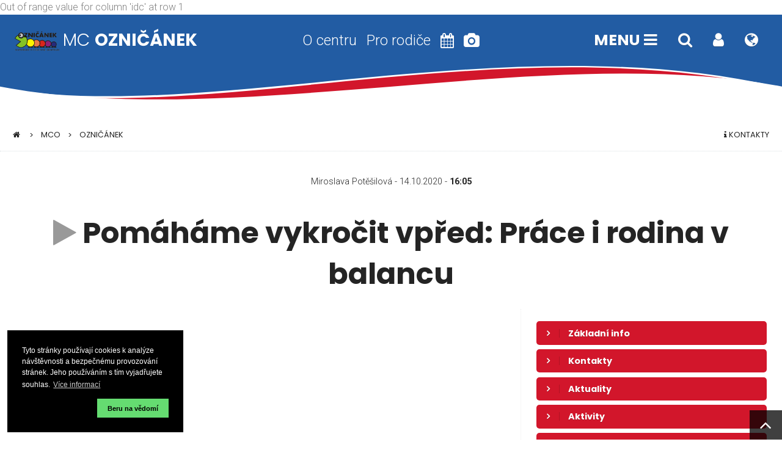

--- FILE ---
content_type: text/html; charset=UTF-8
request_url: https://oznicanek.oznice.cz/view.php?nazevclanku=pomahame-vykrocit-vpred-prace-i-rodina-v-balancu&cisloclanku=36&rstema=4&item=4
body_size: 15635
content:
Out of range value for column 'idc' at row 1
<!doctype html>
<html lang="cs-CZ" class="no-js" prefix="og: http://ogp.me/ns#">
<head>    
<meta charset="utf-8">  
<!-- Title and Meta
================================================== -->
<title>Pomáháme vykročit vpřed: Práce i rodina v balancu - MC Ozničánek | Ozničánek | Česká republika, Zlínský kraj, region Vsetín, Bystřička</title>
<meta name="description" content="MC Ozničánek.cz,  mateřské, centrum, MC, Ozničánek" />
<meta name="keywords" content="MC Ozničánek.cz - MC Ozničánek v obci Oznice na Vsetínsku">


<meta charset="utf-8">
<base href="https://oznicanek.oznice.cz/">
<meta http-equiv="X-UA-Compatible" content="IE=edge">
<meta name="google-site-verification" content="xxx-xxxxx">
<meta name="viewport" content="width=device-width, initial-scale=1.0">
<meta name="apple-mobile-web-app-status-bar-style" content="black">
<meta name="SKYPE_TOOLBAR" content="SKYPE_TOOLBAR_PARSER_COMPATIBLE">
<meta name="format-detection" content="telephone=no">

<meta property="og:locale" content="cs_CZ">
<meta property="og:site_name" content="Obce2020.cz">
<meta property="og:type" content="website">
<meta property="og:url" content="http://311.obce2020.cz/">
<meta property="og:title" content="Demo Obce2020.cz">
<meta property="og:image" content="http://311.obce2020.cz/user/311/img/brand/og-image-II.png">
<meta property="og:description" content="MC Ozničánek.cz - MC Ozničánek v obci Oznice na Vsetínsku">
<meta name="description" content="MC Ozničánek.cz - MC Ozničánek v obci Oznice na Vsetínsku">
<meta name="keywords" content="MC Ozničánek.cz,  mateřské, centrum, MC, Ozničánek">
<meta name="author" content="MC Ozničánek.cz, Zdeněk Pikulík">
<meta name="twitter:card" content="summary_large_image">
<meta name="twitter:site" content="@MediaCesko">
<meta name="twitter:creator" content="@MediaCesko">
<meta name="twitter:title" content="Obce2020.cz">
<meta name="twitter:description" content="MC Ozničánek.cz - MC Ozničánek v obci Oznice na Vsetínsku">
<meta name="twitter:image" content="http://311.obce2020.cz/user/311/img/brand/og-image-II.png">

<link rel="apple-touch-icon" sizes="180x180" href="http://311.obce2020.cz/user/311/img/favicon/apple-touch-icon.png">
<link rel="icon" type="image/png" sizes="32x32" href="http://311.obce2020.cz/user/311/img/favicon/favicon-32x32.png">
<link rel="icon" type="image/png" sizes="16x16" href="http://311.obce2020.cz/user/311/img/favicon/favicon-16x16.png">
<link rel="manifest" href="http://311.obce2020.cz/user/311/img/favicon/site.webmanifest">
<link rel="mask-icon" href="http://311.obce2020.cz/user/311/img/favicon/safari-pinned-tab.svg" color="#5bbad5">
<link rel="shortcut icon" href="http://311.obce2020.cz/user/311/img/favicon/favicon.ico">
<meta name="apple-mobile-web-app-title" content="Obce2020.cz">
<meta name="application-name" content="Obce2020.cz">
<meta name="msapplication-TileColor" content="#da532c">
<meta name="msapplication-TileImage" content="http://311.obce2020.cz/user/311/img/favicon/mstile-144x144.png">
<meta name="msapplication-config" content="http://311.obce2020.cz/user/311/img/favicon/browserconfig.xml">
<meta name="theme-color" content="#ffffff">


<meta property="og:locale" content="cs_CZ">
<meta property="og:site_name" content="Obce2020.cz">
<meta property="og:type" content="website">
<meta property="og:url" content="http://311.obce2020.cz/">
<meta property="og:title" content="Pomáháme vykročit vpřed: Práce i rodina v balancu - MC Ozničánek | Ozničánek | Česká republika, Zlínský kraj, region Vsetín, Bystřička">
<meta property="og:image" content="https://oznicanek.oznice.cz/media/articles/noimage.jpg">
<meta property="og:description" content="V obci Oznice na Vsetínsku žije řada mladých rodin, které ale musely řešit, jak skloubit práci s péčí o děti, obzvlášť když chyběla školka. Pomoc nabídlo ...">
<meta name="description" content="MC Ozničánek.cz - MC Ozničánek v obci Oznice na Vsetínsku">
<meta name="keywords" content="MC Ozničánek.cz,  mateřské, centrum, MC, Ozničánek">
<meta name="author" content="MC Ozničánek.cz, Zdeněk Pikulík">
<meta name="twitter:card" content="summary_large_image">
<meta name="twitter:site" content="@MediaCesko">
<meta name="twitter:creator" content="@MediaCesko">
<meta name="twitter:title" content="Pomáháme vykročit vpřed: Práce i rodina v balancu - MC Ozničánek | Ozničánek | Česká republika, Zlínský kraj, region Vsetín, Bystřička">
<meta name="twitter:description" content="V obci Oznice na Vsetínsku žije řada mladých rodin, které ale musely řešit, jak skloubit práci s péčí o děti, obzvlášť když chyběla školka. Pomoc nabídlo ...">
<meta name="twitter:image" content="https://oznicanek.oznice.cz/media/articles/noimage.jpg">


<meta name="author" content="MC Ozničánek.cz, Zdeněk Pikulík">
<link rel="alternate" type="application/rss+xml" href="https://oznicanek.oznice.cz/rss.php" title="RSS">

    
<!-- Facebook Open Graph Meta
================================================== -->

<meta property="og:image" content="https://oznicanek.oznice.cz/media/articles/noimage.jpg">
<meta property="og:title" content="Pomáháme vykročit vpřed: Práce i rodina v balancu">
<meta property="og:description" content="V obci Oznice na Vsetínsku žije řada mladých rodin, které ale musely řešit, jak skloubit práci s péčí o děti, obzvlášť když chyběla školka. Pomoc nabídlo Mateřské centrum Ozničánek, které začalo provozovat dětskou skupinu. Výsledkem jsou spokojené děti i rodiče a vzkvétající místní komunita. ">
<meta property="og:url" content="https://oznicanek.oznice.cz/view.php?nazevclanku=pomahame-vykrocit-vpred-prace-i-rodina-v-balancu&cisloclanku=36&rstema=4&item=4">
<meta property="og:site_name" content="MC Ozničánek.cz">
<meta property="og:type" content="article">

    		
<!-- CSS
================================================== -->    

<link rel="stylesheet" href="https://oznicanek.oznice.cz/assets/r1/css640/foundation.css?v=3.1.1.0">    

<link rel="stylesheet" href="https://oznicanek.oznice.cz/assets/r1/css640/app.css?v=3.1.1.0">
<!-- photoswipe: Core CSS file -->
<link href="https://oznicanek.oznice.cz/library/photoswipe/photoswipe.css?v=4.1.1-1.0.4" rel="stylesheet" />
<link href="https://oznicanek.oznice.cz/library/photoswipe/default-skin/default-skin.css?v=4.1.1-1.0.4" rel="stylesheet" />
<link rel="stylesheet" href="https://oznicanek.oznice.cz/user/oznicanek/css/user.css?v=3.1.1.0">
    
<!-- FONTY a IKONY 
================================================== -->

<link rel="shortcut icon" href="https://oznicanek.oznice.cz/user/oznicanek/favicon.ico?v=3.1.1.0" type="image/x-icon"/>    
<link href="https://fonts.googleapis.com/css?family=Poppins:300,400,700|Roboto+Condensed:300,400,700|Roboto:100,300,400,700&amp;subset=latin-ext" rel="stylesheet">
<link rel="stylesheet" href="https://use.fontawesome.com/96faa35b5a.css">

    
<!-- JS
================================================== -->


<script src="https://code.jquery.com/jquery.min.js"></script>
<script src="https://oznicanek.oznice.cz/assets/js/640/app_top.js?v=3.1.1.0"></script>

<!-- photoswipe: Core JS file -->
<script src="https://oznicanek.oznice.cz/library/photoswipe/photoswipe.min.js?v=4.1.1-1.0.4"></script>
<script src="https://oznicanek.oznice.cz/library/photoswipe/photoswipe-ui-default.min.js?v=4.1.1-1.0.4"></script>

<link rel="stylesheet" type="text/css" href="https://oznicanek.oznice.cz/assets/r1/css640/cookieconsent.min.css" />
<script src="//cdnjs.cloudflare.com/ajax/libs/cookieconsent2/3.0.3/cookieconsent.min.js"></script>
<script>
function clearCookie(d,b,c){try{if(function(h){var e=document.cookie.split(";"),a="",f="",g="";for(i=0;i<e.length;i++){a=e[i].split("=");f=a[0].replace(/^\s+|\s+$/g,"");if(f==h){if(a.length>1)g=unescape(a[1].replace(/^\s+|\s+$/g,""));return g}}return null}(d)){b=b||document.domain;c=c||"/";document.cookie=d+"=; expires="+new Date+"; domain="+b+"; path="+c}}catch(j){}};
window.addEventListener("load", function(){
	window.cookieconsent.initialise({
	"palette": {
		"popup": {
		"background": "#000000"
	},
	"button": {
		"background": "#65dc71",
		"text": "#000000"
	}
	},
		"position": "bottom-left",
		"type": "opt-in",
		"content": {
			"message": "Tyto stránky používají cookies k analýze návštěvnosti a bezpečnému provozování stránek. Jeho používáním s tím vyjadřujete souhlas.",
			"dismiss": "",
			"allow": "Beru na vědomí",
			"link": "Více informací",
			"href": "https://oznicanek.oznice.cz/jak-na-cookies/"
		},
		"revokeBtn": "<div class='cc-revoke cc-bottom button'>Deaktivovat Cookies</div>",
		onInitialise: function (status) {
		var type = this.options.type;
		var didConsent = this.hasConsented();
		if (type == 'opt-in' && didConsent) {
			// enable cookies
			window.dataLayer = window.dataLayer || [];
			function gtag(){dataLayer.push(arguments);}
			gtag('js', new Date());
			gtag('config', 'UA-XXXXXX-XX');
		}
		},
		
		onStatusChange: function(status, chosenBefore) {
		var type = this.options.type;
		var didConsent = this.hasConsented();
		if (type == 'opt-in' && didConsent) {
			// enable cookies
			window.dataLayer = window.dataLayer || [];
			function gtag(){dataLayer.push(arguments);}
			gtag('js', new Date());
			gtag('config', 'UA-XXXXXX-XX');
		}
		},
		
		onRevokeChoice: function() {
		var type = this.options.type;
		if (type == 'opt-in') {
			// disable cookies
				clearCookie('_ga','.mysite.fr','/');
				clearCookie('_gat_gtag_UA_XXXXXX_XX','.mysite.fr','/');
				clearCookie('_gid','.mysite.fr','/');
				// Get an array of cookies
				var arrSplit = document.cookie.split(";");
				for(var i = 0; i < arrSplit.length; i++)
				{
					var cookie = arrSplit[i].trim();
					var cookieName = cookie.split("=")[0];
					// If the prefix of the cookie's name matches the one specified, remove it
					if(cookieName.indexOf("ssupp.") === 0) {
						// Remove the cookie
						document.cookie = cookieName + "=; Max-Age=-99999999;";
					}
				}
			}
		},
	})});
</script>

<!-- Global site tag (gtag.js) - Google Analytics -->
<script async src="https://www.googletagmanager.com/gtag/js?id=UA-145709056-1"></script>
<script>
  window.dataLayer = window.dataLayer || [];
  function gtag(){dataLayer.push(arguments);}
  gtag('js', new Date());

  gtag('config', 'UA-145709056-1');
</script>




</head>
 
<!-- BODY
================================================== --> 
<body class="single single-post 150mt page-news sub1">

<div class="off-canvas-wrapper">          
  <div class="off-canvas-wrapper-inner" data-off-canvas-wrapper>                
    <!-- small off-canvas title bar -->                  
    <div data-sticky-container>    
      <div class="topbar-responsive mobile-nav-bar title-bar" >
        <div class="title-bar-left">
          <button class="menu-icon hide" type="button"></button>                            
          <span data-responsive-toggle="topbar-responsive" data-hide-for="medium">
      <button class="menu-icon" type="button" data-toggle></button>
    </span>
    <span class="title-bar-title logo">
    <a class="topbar-responsive-logo" href="#"><strong><img src="https://oznicanek.oznice.cz/user/oznicanek/img/znak.png" /></strong> <span class="logo-type-user show-for-large">MC </span><span class="show-for-large"> Ozničánek</span></a>
    </span>
        </div>                      
        <div id="topbar-responsive" class="topbar-responsive-links">
        <div class="title-bar-center">                            
          <button class="menu-icon hide" type="button"></button>                            
          <ul class="menu simple vertical medium-horizontal">
        
        <li>
          <a href="https://oznicanek.oznice.cz/o-centru/" class="">O centru</a>
        </li>
        <li>
          <a href="https://oznicanek.oznice.cz/pro-rodice/" class="">Pro rodiče</a>
        </li>
        <li>
          <a href="https://oznicanek.oznice.cz/search-all.php?kalendarmes=01&amp;kalendarrok=2026&amp;rsod=2026-01-01 00:00:00&amp;rsdo=2026-01-31 23:59:59&amp;rstext=all&amp;item=7" class=""><i class="fa fa-calendar"></i></a>
        </li>
        <li>
          <a href="https://oznicanek.oznice.cz/fotogalerie/"><i class="fa fa-camera"></i></a>
        </li>
        
        </ul>
        </div> 
        </div>     
        
        
        <div class="title-bar-right">
        
        
<div class="button secondary mb0 ButtonMenu" data-open="offCanvasRight">                            
  <span class="title-bar-title">
    <strong class="title-bar-title-text show-for-large">Menu</strong> 
    <i class="fa fa-navicon"></i>                 
  </span>                            
  <button class="menu-icon hide" type="button" data-open="offCanvasRight"></button>                      
</div>                          
        <div class="button secondary mb0 ButtonSearch" data-open="VyhledavaniFormular">                               
          <span class="title-bar-title" title="Vyhledávání: Formulář">    
            <i class="fa fa-search"></i>                     
          </span>                           
        </div>
        <div class="button secondary mb0 ButtonUser" data-open="UzivatelFormular">                            
  <span class="title-bar-title" title="Uživatel">
    <i class="fa fa-user"></i></span>                          
</div>
        
  <div class="button secondary mb0 ButtonLanguage show-for-large" data-open="VyberJazykFormular">                               
    <span class="title-bar-title" title="Změnit jazyk">    
      <i class="fa fa-globe"></i>                     
    </span>                           
  </div> 
        </div>
                                            
      </div>
    </div>            
    <!-- left menu -->              
    <div class="off-canvas position-left" id="offCanvasLeft" data-off-canvas>                         
      <button class="close-button" aria-label="Close menu" type="button" data-close><span aria-hidden="true">&times;</span></button>                              
      <!-- left menu content-->                         
      <div id="MenuSekce" class="MenuContainer">                   
        <div class="row">             
          <div class="small-12 columns text-center hide">
            <h2>Hledej</h2>             
          </div>             
          <div class="small-12 columns text-center hide">
            
<div class="row">
  <div class="large-12 columns">
    <form action="search-all.php" method="post" class="custom" data-abide novalidate>
      <div data-abide-error class="alert callout text-center" style="display: none;">          
        <p>
          <i class="fa fa-warning"></i> Chyba
        </p>        
      </div>
      <div class="row">
        <div class="large-2 columns">
          <p class="text-center">
            <a data-toggle="panel" class="expanded warning button">Rozšířené 
              <i class="fa fa-angle-down"></i>
            </a>
          </p>
        </div>
        <div class="large-4 columns">
          <input type="text" name="rstext" placeholder="Zadejte hledaný text" aria-describedby="exampleHelpText" required >
          <span class="form-error">Nezadali jste text
          </span>
        </div>
        <div class="large-3 columns">
          <label class="hide" for="Kde hledat&nbsp;">Výsledek třídit dle&nbsp;
          </label>
          <select name="item" size="1">
<option value="9">Fotobanky</option>
<option value="4">Informace</option>
<option value="5">Osoby</option>
<option value="2">Soubory</option>
<option value="6">Subjekty</option>
<option value="10">Temata</option>
<option value="7">Události</option>
<option value="3">Úřední deska</option>
<option value="8">Videa</option>
<option value="1">Zprávy</option>

          </select>
        </div>
        <div class="large-3 columns">
          <input type="submit" value="Vyhledat" class="expanded button">
        </div>      
        <div class="large-12 columns">      
          <div style="display: none" class="callout" id="panel" data-toggler data-animate="hinge-in-from-top spin-out">
            <h4>Rozšířené vyhledávání</h4>        
            <div class="row">          
              <div class="large-6 columns">
                <label for="Hledání omezit na">Kde hledat?
                </label>
                <select name="rskde" size="1">
                  <option value="vse" selected>--vše--
                  </option>
                  <option value="txt">hlavní část článku
                  </option>
                  <option value="tit">titulek
                  </option>
                  <option value="uvd">úvodní text
                  </option>
                </select>
              </div>
              <div class="large-6 columns">
                <label for="Vztah mezi vyhledávanými slovy&nbsp; ">Vztah mezi slovy&nbsp; 
                </label>
                <select name="rsvztah" size="1">
                  <option value="OR" selected>nebo
                  </option>
                  <option value="AND">a
                  </option>
                </select>
              </div>
              <div class="large-12 columns hide">
                <label for="Hledání omezit na">Kde hledat?
                </label>
                <select name="rskde" size="1">
                  <option value="vse" selected>celý článek
                  </option>
                  <option value="txt">hlavní část článku
                  </option>
                  <option value="tit">titulek
                  </option>
                  <option value="uvd">úvodní text
                  </option>
                </select>
              </div>
            </div>      
          </div>       
        </div>
        <div class="large-12 columns hide">
          <input type="submit" value=" Vyhledat " class="expanded button success">
        </div>
      </div>
    </form>
  </div>
</div>
              
          </div>
          
          <div class="small-12 columns text-center hide">      
            <h2><i class="fa fa-eye"></i> Nacházíte se</h2>             
          </div>
          <div class="small-12 columns text-center">      
            <nav id="Navigation_Breadcrumbs-Offcanvas" class="Breadcrumbs-white">
                      
    <ul class="breadcrumbs">
      <li class="">
        <a href="index.php" title="Úvod"><i class="fa fa-home"></i></a>
      </li><li class="hide-for-small-only"><a href="o-centru/" title="MC Ozničánek">MCO</a></li><li class="unavailable"><a href="search-all.php?rsvelikost=timeline&amp;rstext=all&amp;item=4&amp;rstema=4" title="MC Ozničánek">Ozničánek</a></li>
    </ul>
    
            </nav>           
          </div>             
          <div class="small-12 columns text-center">      
            <h2><i class="fa fa-th"></i> Třídy</h2>             
          </div>
          


<div class="small-12 medium-12 large-12 columns Rozcestnik_Tridy_Tlacitka ">
  <div class="row hide">
  <div class="small-12 columns">
    <h3>Základní škola</h3>
  </div>
</div> 
  <div class="inline-group-button row small-up-2 medium-up-3 large-up-6 text-center">                                    
    <div class="column">                  
      <div class="item">                
        <a href="https://oznicanek.oznice.cz/1-zs/" class="item-link">                          
          <div class="over-red">                    
            <h4 class="item-title item-one"><div class="big-text"><span>1</span> ZŠ</div></h4>                                      
          </div>
        </a>              
      </div>              
    </div>
    
    <div class="column">                  
      <div class="item">                
        <a href="https://oznicanek.oznice.cz/2-zs/" class="item-link">                          
          <div class="over-red">                    
            <h4 class="item-title item-one"><div class="big-text"><span>2</span> ZŠ</div></h4>                                      
          </div>
        </a>              
      </div>              
    </div>
    
    <div class="column">                  
      <div class="item">                
        <a href="https://oznicanek.oznice.cz/3-zs/" class="item-link">                          
          <div class="over-red">                    
            <h4 class="item-title item-one"><div class="big-text"><span>3</span> ZŠ</div></h4>                                      
          </div>
        </a>              
      </div>              
    </div>
    
    <div class="column">                  
      <div class="item">                
        <a href="https://oznicanek.oznice.cz/4-zs/" class="item-link">                          
          <div class="over-red">                    
            <h4 class="item-title item-one"><div class="big-text"><span>4</span> ZŠ</div></h4>                                      
          </div>
        </a>              
      </div>              
    </div>
    
    <div class="column">                  
      <div class="item">                
        <a href="https://oznicanek.oznice.cz/5-zs/" class="item-link">                          
          <div class="over-red">                    
            <h4 class="item-title item-one"><div class="big-text"><span>5</span> ZŠ</div></h4>                                      
          </div>
        </a>              
      </div>              
    </div>
        
                                            
  
                          
</div>
        
<div class="row hide">
  <div class="small-12 columns">
    <h3>Mateřská škola</h3>
  </div>
</div> 
       
<div class="inline-group-button row small-up-2 medium-up-3 large-up-6 text-center">                                    
    <div class="column">                  
      <div class="item">                
        <a href="https://oznicanek.oznice.cz/cvrcci/" class="item-link">                          
          <div class="over-red">                    
            <h4 class="item-title item-two"><div class="big-text"><span>1</span> MŠ</div>Cvrčci</h4>                                      
          </div>
        </a>              
      </div>              
    </div>
    
    <div class="column">                  
      <div class="item">                
        <a href="https://oznicanek.oznice.cz/svetlusky/" class="item-link">                          
          <div class="over-red">                    
            <h4 class="item-title item-two"><div class="big-text"><span>2</span> MŠ</div>Světlušky</h4>                                      
          </div>
        </a>              
      </div>              
    </div>             
  
                          
</div>
<div class="row hide">
  <div class="small-12 columns">
    <h3>Školní družina</h3>
  </div>
</div> 
<div class="inline-group-button row small-up-2 medium-up-3 large-up-6 text-center">                                    
    <div class="column">                  
      <div class="item">                
        <a href="https://oznicanek.oznice.cz/1-sd/" class="item-link">                          
          <div class="over-red">                    
            <h4 class="item-title item-three"><div class="big-text"><span>1</span> ŠD</div></h4>                                      
          </div>
        </a>              
      </div>              
    </div>
    
    <div class="column">                  
      <div class="item">                
        <a href="https://oznicanek.oznice.cz/2-sd/" class="item-link">                          
          <div class="over-red">                    
            <h4 class="item-title item-three"><div class="big-text"><span>2</span> ŠD</div></h4>                                      
          </div>
        </a>              
      </div>              
    </div>
                          
</div>
</div>







                            
        </div>            
      </div>                                  
      <!-- end left menu content-->                                   
    </div>                         
    <!-- right menu -->
    
<div class="off-canvas position-right width450px" id="offCanvasRight" data-off-canvas data-position="right">                      
  <button class="close-button" aria-label="Close menu" type="button" data-close><span aria-hidden="true">&times;</span></button>                    
  <!-- right menu content-->                
  <div id="MenuMenu" class="MenuContainer">
    
  <div class="row">
    <div class="small-12 columns text-center">
      <div class="menu-typ-item"><i class="fa fa-info-circle"></i> Informace</div>
      <h2><i class="fa fa-pencil"></i> Ozničánek</h2>
    </div>
  </div>
  <!-- TopicTree|START -->
  <ul class="multilevel-accordion-menu vertical menu" data-accordion-menu data-submenu-toggle="true">
    <li class="text-center"><a href="search-all.php?rsvelikost=timeline&amp;rstext=all&amp;item=4" title="O úroveň výše" class=""><strong><i class="fa fa-angle-up"></i> O úroveň výše</strong></a></li>
    <!-- NEW -->
 <ul class="multilevel-accordion-menu vertical menu">
  <li class="activated"><a href="search-all.php?rsvelikost=timeline&amp;rstext=all&amp;item=4&amp;rstema=4" title="MC Ozničánek">Ozničánek</a>
 <ul class="menu vertical sublevel-1">
  <li><a href="search-all.php?rsvelikost=timeline&amp;rstext=all&amp;item=4&amp;rstema=5" title="">Aktivity</a>
  <li><a href="search-all.php?rsvelikost=timeline&amp;rstext=all&amp;item=4&amp;rstema=12" title="">Aktuality</a>
  <li><a href="search-all.php?rsvelikost=timeline&amp;rstext=all&amp;item=4&amp;rstema=6" title="">Informace rodičům</a>
</ul>
</ul>

  </ul>
  <!-- TopicTree|END   -->

          
  </div>                        
  <!-- end right menu content-->                  
</div>
<!-- right menu2-->                 
<div class="off-canvas position-right2" id="offCanvasRight2" data-off-canvas data-position="right">                      
  <button class="close-button" aria-label="Close menu" type="button" data-close><span aria-hidden="true">&times;</span></button>                    
  <!-- right menu2 content-->                
  <!-- end right menu2 content-->                  
</div>                  
                   
    <!-- //medium top-bar menu -->                 
    <!-- //end medium top-bar menu -->                         
    <!-- original content goes in this container -->                   
    <div class="off-canvas-content" data-off-canvas-content>                           
      <!-- content -->  


   <div class="hide"></div>
<div style="height:137px;width:100%;background: #225CA3">
</div>
<div style="margin-top:-151px;height: 152px; overflow: hidden;" ><svg viewBox="0 0 500 150" preserveAspectRatio="none" style="height: 100%; width: 100%;"><path d="M0.00,49.98 C133.02,110.32 323.98,-53.50 500.00,49.98 L500.00,150.00 L0.00,150.00 Z" style="stroke: none; fill: #FFF;"></path></svg></div>

<div id="user-page-type" style="margin-top:-150px;height: 155px; overflow: hidden;" ><svg viewBox="0 0 500 150" preserveAspectRatio="none" style="height: 100%; width: 100%;"><path d="M0.00,49.98 C133.02,110.32 323.98,-53.50 500.00,49.98 L500.00,150.00 L0.00,150.00 Z" style="stroke: none; fill: #8BB900;"></path></svg></div>

<div style="margin-top:-145px;height: 110px; overflow: hidden;" ><svg viewBox="0 0 500 150" preserveAspectRatio="none" style="height: 100%; width: 100%;"><path d="M0.00,49.98 C150.00,150.00 350.85,-50.00 500.00,49.98 L500.00,150.00 L0.00,150.00 Z" style="stroke: none; fill: #FFF;"></path></svg></div> 


<div class="main-content-wrapper" data-bg-color="#d5d5d5">		
  <main id="global-content" class="global-wrapper">
    <section class="block-container block-media-content block-bg-white block-index-1" >	 
      <div class="block-inner left-large">	
        <div class="row collapse align-middle">		
          <div class="large-12 columns">
            <div id="column-page-full">
              
<nav id="Navigation_Breadcrumbs" class="">
  <div class="row">        
    <div class=" small-12 medium-12 large-10 columns">
              
    <ul class="breadcrumbs">
      <li class="">
        <a href="index.php" title="Úvod"><i class="fa fa-home"></i></a>
      </li><li class="hide-for-small-only"><a href="o-centru/" title="MC Ozničánek">MCO</a></li><li class="unavailable"><a href="search-all.php?rsvelikost=timeline&amp;rstext=all&amp;item=4&amp;rstema=4" title="MC Ozničánek">Ozničánek</a></li>
    </ul>
    
    </div>
    <div class="small-12 medium-12 large-2 columns navigation-text show-for-large">
      <ul class="breadcrumbs">
        <li class="float-right"><a href="#Kontakty_Info" title="Kontaktní informace" class="scroll_to_kontakty"><i class="fa fa-info"></i> Kontakty</a></li>
      </ul>
    </div>
            
  </div>
</nav>
              
<!-- Header sekce -->
<div id="hero-article">		         
  <div class="row collapse">			               
    <div class="columns large-12" id="column-hero">           
      <div class="row collapse">			                   
        <div class="columns large-12">
          <div class="article-date-autor-article">                       
            Miroslava Potěšilová - 14.10.2020 - <strong>16:05</strong>            
          </div>                      
          <h1 class="hero-title"><span class="IconTitleArticle"><i class="fa fa-play"></i> </span>Pomáháme vykročit vpřed: Práce i rodina v balancu</h1>	                   
        </div>
        			 	             
      </div>       
    </div>     
  </div>	   
</div>  
<!-- end Header sekce--> 
<div class="row collapse" data-equalizer data-equalize-on="large" id="article-view-eq">
  <!-- Left column-->
  <div id="column-left" class="large-8 columns page-article" data-equalizer-watch>
    
<!--Article-->
<article class="full-article" id="pomahame-vykrocit-vpred-prace-i-rodina-v-balancu">
  
<div class="row collapse media-block">
<div class="columns large-12">      
  <div class="hero-media photo-media-img-article">                            
    <div class="flex-video widescreen"><iframe width="560" height="315" src="https://www.youtube.com/embed/I7mVok4MVRg" frameborder="0" allow="accelerometer; autoplay; clipboard-write; encrypted-media; gyroscope; picture-in-picture" allowfullscreen></iframe>
    </div>
    
                        
  </div>                         					         				            
</div>    
<div class="large-12 columns hide">      
  <div class="hero-media-info">Zdroj:  - Pomáháme vykročit vpřed: Práce i rodina v balancu 
  </div>      
</div>
</div>
  <div class="row collapse">
    <div class="large-10 large-offset-1 columns">
      <div class="article-content">
        <div class="article-date-autor-article hide" id="tob2">                       
        Miroslava Potěšilová - 14.10.2020 - 
          <strong>16:05</strong>            
        </div><div class="article-perex"><p><strong>V obci Oznice na Vsetínsku žije řada mladých rodin, které ale musely řešit, jak skloubit práci s péčí o děti, obzvlášť když chyběla školka. Pomoc nabídlo Mateřské centrum Ozničánek, které začalo provozovat dětskou skupinu. Výsledkem jsou spokojené děti i rodiče a vzkvétající místní komunita. </strong></p></div><div class="article-source">Zdroj: MC Ozničánek</div>
     </div>
    </div>
    
  </div>
  
  <div class="row collapse doplnky">
    <div class="large-12 columns">
      <div class="article-share-links-bottom">
<div class="article-shares-links">  
  <a href="https://www.facebook.com/share.php?u=https://oznicanek.oznice.cz/view.php?nazevclanku=pomahame-vykrocit-vpred-prace-i-rodina-v-balancu&cisloclanku=36&rstema=4&item=4" class="social-icon-button facebook " title="Sdílet na Facebooku: Pomáháme vykročit vpřed: Práce i rodina v balancu" target="_blank" rel="nofollow"><i class="fa fa-facebook" aria-hidden="true"></i><span></span></a>
  <a href="http://twitter.com/share?url=https://oznicanek.oznice.cz/view.php?nazevclanku=pomahame-vykrocit-vpred-prace-i-rodina-v-balancu&cisloclanku=36&rstema=4&item=4&amp;text=Pomáháme vykročit vpřed: Práce i rodina v balancu" class="social-icon-button twitter " title="Sdílet na Twitteru: Pomáháme vykročit vpřed: Práce i rodina v balancu"><i class="fa fa-twitter" aria-hidden="true"></i><span></span></a>
  <a href="https://plus.google.com/share?url=https://oznicanek.oznice.cz/view.php?nazevclanku=pomahame-vykrocit-vpred-prace-i-rodina-v-balancu&cisloclanku=36&rstema=4&item=4" class="social-icon-button gplus " title="Sdílet na Google+: Pomáháme vykročit vpřed: Práce i rodina v balancu"><i class="fa fa-google-plus" aria-hidden="true"></i></i><span></span></a><a href="rservice.php?akce=tisk&amp;nazevclanku=pomahame-vykrocit-vpred-prace-i-rodina-v-balancu&amp;cisloclanku=36&amp;rstema=4&amp;item=4" class="social-icon-button print" title="Tisk položky: Pomáháme vykročit vpřed: Práce i rodina v balancu"  target="_blank"><i class="fa fa-print" aria-hidden="true"></i></i><span></span></a></div>
  </div>
      <hr class="trans" />
      <a name="article-related-gallery"></a>
      <div class="article-related-gallery" id="article-related-gallery"></div>
      <div class="article-related-prilohy"></div>
    </div>
  </div>
  <hr id="bottom2" class="trans" />					 
</article>
<!--end:Article--> 
  </div>  
  <!-- end Left column--> 
  <!-- Right column--> 
  <div id="column-right" class="shade large-4 columns" data-equalizer-watch>
    
  <div class="row article-content-aside">         
  <div class="large-12 columns">         
    <ul class="vertical menu right-menu">             
      <li>      
      <a href="https://oznicanek.oznice.cz/o-centru/" class="button def1 radius">Základní info</a>      
      </li>
      <li>      
      <a href="https://oznicanek.oznice.cz/kontakty/" class="button def1 radius">Kontakty</a>      
      </li>
      <li>      
      <a href="https://oznicanek.oznice.cz/aktuality/" class="button def1 radius">Aktuality</a>      
      </li>
      <li>      
      <a href="https://oznicanek.oznice.cz/aktivity/" class="button def1 radius">Aktivity</a>      
      </li>
      <li>      
      <a href="https://oznicanek.oznice.cz/pro-rodice/" class="button def1 radius">Pro rodiče</a>      
      </li>
      <li>      
      <a href="https://oznicanek.oznice.cz/dokumenty/" class="button def2 radius">Dokumenty</a>      
      </li>
      <li>      
      <a href="https://oznicanek.oznice.cz/akce/" class="button def1 radius">Kalendář akcí</a>      
      </li>
      <li>      
      <a href="https://oznicanek.oznice.cz/fotogalerie/" class="button def1 radius">Fotogalerie</a>      
      </li>                        
    </ul>         
  </div>     
</div>

<div class="row text-center" id="ads-right-menu-1">
  <a href="http://autosalondedik.kia.com/" title="Autosalon Dědik S.r.o. Kunín" target="_blank"><img src="https://www.medializujemecesko.cz/ads/banner/2019_xceed_300_450_1.jpg" alt="Autosalon Dědik S.r.o. Kunín" class="" style="max-width: 300px"></a>
</div>

  
    
<div class="row collapse">                            
  <div class="large-12 columns">             
    <h2 class="headline">               
      <a href="search-all.php?rsvelikost=timeline&amp;rstext=all&amp;item=4&amp;rstema=4" title="Ozničánek"><i class="fa fa-navicon"></i> Ozničánek</a>
    </h2>             
  </div>                            
  <div class="large-12 columns" style="padding-left: 1.25rem;padding-right: 1.25rem">
  <div class="row collapse small-up-1 medium-up-1 large-up-1 align-middle" data-equalizer data-equalize-on="medium" id="clanky-tema-vpravo">
  
<div class="column Block-squareline">
<div class="item-nazev">Informace</div>
<article class="post squareline" id="RelatedItemBlock-squareline-28">          
  <div class="row collapse">            
    <div class="small-3 medium-2 large-4 columns media ">              
      <a href="view.php?nazevclanku=prirodni-zahrada-pro-oznicanek&cisloclanku=28&rstema=12&item=4" class="">      
        <span>
        </span>                
        <div class="" data-interchange="[https://oznicanek.oznice.cz/media/articles/n/20191024095138_zahrada-pro-oznicanek_z-miroslava-potesilova.jpg, small], [https://oznicanek.oznice.cz/media/articles/n/20191024095138_zahrada-pro-oznicanek_z-miroslava-potesilova.jpg, medium], [https://oznicanek.oznice.cz/media/articles/n/20191024095138_zahrada-pro-oznicanek_z-miroslava-potesilova.jpg, large]" style="position: relative;background-repeat:no-repeat;background-size: cover;background-position: 50% 50%;">
      <img class="" src="https://oznicanek.oznice.cz/media/articles/img-300x300-trans.png" alt="Přírodní zahrada pro Ozničánek">
      </div>
      </a>            
    </div>                   
    <div class="small-9 medium-10 large-8 columns obsah" >                                                                 
                                       
      <h1 class="article-title">                                         
        <a href="view.php?nazevclanku=prirodni-zahrada-pro-oznicanek&cisloclanku=28&rstema=12&item=4"><span class="IconTitleArticle"></span>Přírodní zahrada pro Ozničánek</a>
      </h1>
      <a class="rubrika" href="search-all.php?rsvelikost=timeline&amp;rstext=all&amp;item=4&amp;rstema=12">        
        Aktuality</a>        
      <p class="hide-for-small-only">V rámci projektu "Zahrada pro Ozničánek" (č. smlouvy 04971861) se od podzimu ...
      </p>                              
    </div>                   
    <div class="large-6 medium-6 small-6 columns datum">
      <span class="datum separator" title="Datum zveřejnění">26.08.2019</span>                      
    </div>                             
    <div class="large-6 medium-6 small-6 columns autor">      
      <i class="fa fa-user"></i> Miroslava Potěšilová              
    </div>              
  </div>                                                          
  <footer class="share-link">                       
    <div class="row collapse">                             
      <div class="large-12 columns">                                                             
<div class="article-shares-links">  
  <a href="https://www.facebook.com/share.php?u=https://oznicanek.oznice.cz/view.php?nazevclanku=prirodni-zahrada-pro-oznicanek&cisloclanku=28&rstema=12&item=4" class="social-icon-button facebook " title="Sdílet na Facebooku: Přírodní zahrada pro Ozničánek" target="_blank" rel="nofollow"><i class="fa fa-facebook" aria-hidden="true"></i><span></span></a>
  <a href="http://twitter.com/share?url=https://oznicanek.oznice.cz/view.php?nazevclanku=prirodni-zahrada-pro-oznicanek&cisloclanku=28&rstema=12&item=4&amp;text=Přírodní zahrada pro Ozničánek" class="social-icon-button twitter " title="Sdílet na Twitteru: Přírodní zahrada pro Ozničánek"><i class="fa fa-twitter" aria-hidden="true"></i><span></span></a>
  <a href="https://plus.google.com/share?url=https://oznicanek.oznice.cz/view.php?nazevclanku=prirodni-zahrada-pro-oznicanek&cisloclanku=28&rstema=12&item=4" class="social-icon-button gplus " title="Sdílet na Google+: Přírodní zahrada pro Ozničánek"><i class="fa fa-google-plus" aria-hidden="true"></i></i><span></span></a><a href="rservice.php?akce=tisk&amp;nazevclanku=prirodni-zahrada-pro-oznicanek&amp;cisloclanku=28&amp;rstema=12&amp;item=4" class="social-icon-button print" title="Tisk položky: Přírodní zahrada pro Ozničánek"  target="_blank"><i class="fa fa-print" aria-hidden="true"></i></i><span></span></a></div>
                                 
      </div>                       
    </div>                     
  </footer>              
</article> 
</div>

<div class="column Block-squareline">
<div class="item-nazev">Informace</div>
<article class="post squareline" id="RelatedItemBlock-squareline-29">          
  <div class="row collapse">            
    <div class="small-3 medium-2 large-4 columns media ">              
      <a href="view.php?nazevclanku=slavnostni-otevreni-and-quotzahrady-pro-oznicanek-and-quot&cisloclanku=29&rstema=5&item=4" class="">      
        <span>
        </span>                
        <div class="" data-interchange="[https://oznicanek.oznice.cz/media/articles/n/20191024100330_otevreni-zahrady_z-miroslava-potesilova.jpg, small], [https://oznicanek.oznice.cz/media/articles/n/20191024100330_otevreni-zahrady_z-miroslava-potesilova.jpg, medium], [https://oznicanek.oznice.cz/media/articles/n/20191024100330_otevreni-zahrady_z-miroslava-potesilova.jpg, large]" style="position: relative;background-repeat:no-repeat;background-size: cover;background-position: 50% 50%;">
      <img class="" src="https://oznicanek.oznice.cz/media/articles/img-300x300-trans.png" alt="Slavnostní otevření &quot;Zahrady pro Ozničánek&quot;">
      </div>
      </a>            
    </div>                   
    <div class="small-9 medium-10 large-8 columns obsah" >                                                                 
                                       
      <h1 class="article-title">                                         
        <a href="view.php?nazevclanku=slavnostni-otevreni-and-quotzahrady-pro-oznicanek-and-quot&cisloclanku=29&rstema=5&item=4"><span class="IconTitleArticle"><i class="fa fa-camera-retro"></i> </span>Slavnostní otevření &quot;Zahrady pro Ozničánek&quot;</a>
      </h1>
      <a class="rubrika" href="search-all.php?rsvelikost=timeline&amp;rstext=all&amp;item=4&amp;rstema=5">        
        Aktivity</a>        
      <p class="hide-for-small-only">21. srpna 2019 se slavnostně otvírala znovuzrozená „Zahrada pro Ozničá ...
      </p>                              
    </div>                   
    <div class="large-6 medium-6 small-6 columns datum">
      <span class="datum separator" title="Datum zveřejnění">26.08.2019</span>                      
    </div>                             
    <div class="large-6 medium-6 small-6 columns autor">      
      <i class="fa fa-user"></i> Miroslava Potěšilová              
    </div>              
  </div>                                                          
  <footer class="share-link">                       
    <div class="row collapse">                             
      <div class="large-12 columns">                                                             
<div class="article-shares-links">  
  <a href="https://www.facebook.com/share.php?u=https://oznicanek.oznice.cz/view.php?nazevclanku=slavnostni-otevreni-and-quotzahrady-pro-oznicanek-and-quot&cisloclanku=29&rstema=5&item=4" class="social-icon-button facebook " title="Sdílet na Facebooku: Slavnostní otevření &quot;Zahrady pro Ozničánek&quot;" target="_blank" rel="nofollow"><i class="fa fa-facebook" aria-hidden="true"></i><span></span></a>
  <a href="http://twitter.com/share?url=https://oznicanek.oznice.cz/view.php?nazevclanku=slavnostni-otevreni-and-quotzahrady-pro-oznicanek-and-quot&cisloclanku=29&rstema=5&item=4&amp;text=Slavnostní otevření &quot;Zahrady pro Ozničánek&quot;" class="social-icon-button twitter " title="Sdílet na Twitteru: Slavnostní otevření &quot;Zahrady pro Ozničánek&quot;"><i class="fa fa-twitter" aria-hidden="true"></i><span></span></a>
  <a href="https://plus.google.com/share?url=https://oznicanek.oznice.cz/view.php?nazevclanku=slavnostni-otevreni-and-quotzahrady-pro-oznicanek-and-quot&cisloclanku=29&rstema=5&item=4" class="social-icon-button gplus " title="Sdílet na Google+: Slavnostní otevření &quot;Zahrady pro Ozničánek&quot;"><i class="fa fa-google-plus" aria-hidden="true"></i></i><span></span></a><a href="rservice.php?akce=tisk&amp;nazevclanku=slavnostni-otevreni-and-quotzahrady-pro-oznicanek-and-quot&amp;cisloclanku=29&amp;rstema=5&amp;item=4" class="social-icon-button print" title="Tisk položky: Slavnostní otevření &quot;Zahrady pro Ozničánek&quot;"  target="_blank"><i class="fa fa-print" aria-hidden="true"></i></i><span></span></a></div>
                                 
      </div>                       
    </div>                     
  </footer>              
</article> 
</div>

<div class="column Block-squareline">
<div class="item-nazev">Informace</div>
<article class="post squareline" id="RelatedItemBlock-squareline-20">          
  <div class="row collapse">            
    <div class="small-3 medium-2 large-4 columns media ">              
      <a href="view.php?nazevclanku=zahrada-pro-oznicanek-sazeni-keru&cisloclanku=20&rstema=5&item=4" class="">      
        <span>
        </span>                
        <div class="" data-interchange="[https://oznicanek.oznice.cz/media/articles/n/20191016085803_oznicanek-budova_z-jana-bednarikova.jpg, small], [https://oznicanek.oznice.cz/media/articles/n/20191016085803_oznicanek-budova_z-jana-bednarikova.jpg, medium], [https://oznicanek.oznice.cz/media/articles/n/20191016085803_oznicanek-budova_z-jana-bednarikova.jpg, large]" style="position: relative;background-repeat:no-repeat;background-size: cover;background-position: 50% 50%;">
      <img class="" src="https://oznicanek.oznice.cz/media/articles/img-300x300-trans.png" alt="Zahrada pro Ozničánek - sázení keřů">
      </div>
      </a>            
    </div>                   
    <div class="small-9 medium-10 large-8 columns obsah" >                                                                 
                                       
      <h1 class="article-title">                                         
        <a href="view.php?nazevclanku=zahrada-pro-oznicanek-sazeni-keru&cisloclanku=20&rstema=5&item=4"><span class="IconTitleArticle"></span>Zahrada pro Ozničánek - sázení keřů</a>
      </h1>
      <a class="rubrika" href="search-all.php?rsvelikost=timeline&amp;rstext=all&amp;item=4&amp;rstema=5">        
        Aktivity</a>        
      <p class="hide-for-small-only">Vážení rodiče a milé děti, pojďte nám opět pomoci s projektem „Zahrada ...
      </p>                              
    </div>                   
    <div class="large-6 medium-6 small-6 columns datum">
      <span class="datum separator" title="Datum zveřejnění">02.05.2019</span>                      
    </div>                             
    <div class="large-6 medium-6 small-6 columns autor">      
      <i class="fa fa-user"></i> Miroslava Potěšilová              
    </div>              
  </div>                                                          
  <footer class="share-link">                       
    <div class="row collapse">                             
      <div class="large-12 columns">                                                             
<div class="article-shares-links">  
  <a href="https://www.facebook.com/share.php?u=https://oznicanek.oznice.cz/view.php?nazevclanku=zahrada-pro-oznicanek-sazeni-keru&cisloclanku=20&rstema=5&item=4" class="social-icon-button facebook " title="Sdílet na Facebooku: Zahrada pro Ozničánek - sázení keřů" target="_blank" rel="nofollow"><i class="fa fa-facebook" aria-hidden="true"></i><span></span></a>
  <a href="http://twitter.com/share?url=https://oznicanek.oznice.cz/view.php?nazevclanku=zahrada-pro-oznicanek-sazeni-keru&cisloclanku=20&rstema=5&item=4&amp;text=Zahrada pro Ozničánek - sázení keřů" class="social-icon-button twitter " title="Sdílet na Twitteru: Zahrada pro Ozničánek - sázení keřů"><i class="fa fa-twitter" aria-hidden="true"></i><span></span></a>
  <a href="https://plus.google.com/share?url=https://oznicanek.oznice.cz/view.php?nazevclanku=zahrada-pro-oznicanek-sazeni-keru&cisloclanku=20&rstema=5&item=4" class="social-icon-button gplus " title="Sdílet na Google+: Zahrada pro Ozničánek - sázení keřů"><i class="fa fa-google-plus" aria-hidden="true"></i></i><span></span></a><a href="rservice.php?akce=tisk&amp;nazevclanku=zahrada-pro-oznicanek-sazeni-keru&amp;cisloclanku=20&amp;rstema=5&amp;item=4" class="social-icon-button print" title="Tisk položky: Zahrada pro Ozničánek - sázení keřů"  target="_blank"><i class="fa fa-print" aria-hidden="true"></i></i><span></span></a></div>
                                 
      </div>                       
    </div>                     
  </footer>              
</article> 
</div>
     
  </div>
  </div>    
</div>
 
      
  </div>
  <!-- end Right column-->
</div>

             </div>
          </div>	
        </div>
      </div>
    </section>		
  </main> 	
</div>		
    

  
   
  
  <div style="height: 150px; overflow: hidden;" ><svg viewBox="0 0 500 150" preserveAspectRatio="none" style="height: 100%; width: 100%;"><path d="M0.00,49.98 C133.02,110.32 323.98,-53.50 500.00,49.98 L500.00,150.00 L0.00,150.00 Z" style="stroke: none; fill: #3086D1;"></path></svg></div>
<div style="margin-top:-145px;height: 150px; overflow: hidden;" ><svg viewBox="0 0 500 150" preserveAspectRatio="none" style="height: 100%; width: 100%;"><path d="M0.00,49.98 C150.00,150.00 350.85,-50.00 500.00,49.98 L500.00,150.00 L0.00,150.00 Z" style="stroke: none; fill: #FFFFFF;"></path></svg></div>
<div style="margin-top:-145px;height: 150px; overflow: hidden;" ><svg viewBox="0 0 500 150" preserveAspectRatio="none" style="height: 100%; width: 100%;"><path d="M0.00,49.98 C150.00,150.00 350.85,-50.00 500.00,49.98 L500.00,150.00 L0.00,150.00 Z" style="stroke: none; fill: #235EA6;"></path></svg></div>
<footer id="Kontakty_Info" class="Footer_Basic" style="background: linear-gradient(rgba(34, 92, 163, 1),rgba(48, 134, 209, 1));margin-top: -50px; padding-bottom: 1.25rem">  
  <div class="row">    
    <div class="small-12 medium-12 large-10 large-offset-1 columns text-center medium-text-center">      
      <div class="logo">
        <img src="https://oznicanek.oznice.cz/user/oznicanek/img/znak.png"><br class="" /> MC Ozničánek
      </div>
      <div class="slogan">„MC Ozničánek v obci Oznice na Vsetínsku"</div>       
      <div class="footer-links">        
        <ul class="menu vertical medium-horizontal large button-group menu expanded">
          <li><a href="index.php" class="button round">Úvod</a></li>
          <li><a href="https://oznicanek.oznice.cz/o-centru/" class="button round">O centru</a></li>
          <li><a href="https://oznicanek.oznice.cz/timeline/" class="button round">Novinky</a></li>
          <li><a href="https://oznicanek.oznice.cz/search-all.php?kalendarmes=01&amp;kalendarrok=2026&amp;rsod=2026-01-01 00:00:00&amp;rsdo=2026-01-31 23:59:59&amp;rstext=all&amp;item=7" class="button round">Kalendář</a></li>
          <li><a href="https://oznicanek.oznice.cz/pro-rodice/" class="button round">Pro rodiče</a></li>
          <li><a href="kontakt/" class="button round">Kontakty</a></li>
        </ul>
        <div class="hr-line"></div>
        <div class="text-center">
          <h4><i class="fa fa-envelope-o"></i><br />On-line kontakt</h4>
          <p>Napište nám pomocí ON-LINE Kontaktního formuláře.</p>
          <a data-toggle="panel-napiste-nam-footer" class="large def2 button round" title="Otevři kontaktní formulář"><i class="fa fa-pencil-square-o"></i> Otevři kontaktní formulář</a>
        </div> 
      </div>
      <div class="callout panel-napiste-nam-footer" id="panel-napiste-nam-footer" data-toggler data-animate="scale-in-up" data-closable="scale-out-down" style="display:none">                                    
          <button class="close-button" data-close>&times;                    
          </button>                                    
          <div class="row">                                                                 
            <div class="large-10 large-offset-1 columns">                                                               
              
<div class='gform_body' id="contact_form">                                                                         
  <h3 class="text-center">                                                      
    <i class="fa fa-pencil-square-o fa-2x"></i><br /> Kontaktní formulář</h3>                                                                             
  <div id="contact_results">                                                
  </div>                                                             
  <div id="contact_body">                                                                   
    <div id='gform_fields_1' class='row'>                                                                                                                        
      <div id='name' class='small-12 medium-6 large-6 columns' >                                                                                   
        <label class='gfield_label' for='name' >Jméno a Příjmení                                                                                            
          <span class='gfield_required'>*                                                                                            
          </span>                                                                                   
        </label>                                                                                   
        <div class='ginput_container'>
          <input placeholder='Jméno a příjmení' name='name' id='name' type='text' value='' class='medium' tabindex='1'  />                                                                                                                    
        </div>                                                                           
      </div>                                                                                                         
      <div id='email' class='small-12 medium-6 large-6 columns' >                                                                                   
        <label class='gfield_label' for='email' >Email                                                                                            
          <span class='gfield_required'>*                                                                                            
          </span>                                                                                   
        </label>                                                                                   
        <div class='ginput_container'>
            <input placeholder='Váš email' name='email' id='email' type='email' value='' class='medium' tabindex='2'   />                                                                                                                                     
        </div>                                                                           
      </div>                                                                                                         
      <div id='field_1_3' class='small-12 columns' >                                                                                   
        <label class='gfield_label' for='message' >Váše zpráva                                                                                    
        </label>                                                                                   
        <div class='ginput_container'>					    
<textarea placeholder='Text Vaší zprávy' name='message' id='message' class='textarea medium' tabindex='3' rows='4' cols='50'></textarea>    				                                                                                    
        </div>                                                                           
      </div>                                                                                            
    </div>                                                                                                 
    <div class='row gform_footer top_label'>                                                                       
      <div class='small-12 columns text-center'>
        <p>Odesláním formuláře souhlasíte se <a href="https://oznicanek.oznice.cz/oou-tento-web/" title="Zpracováním údajů na webu" target="_blank"><strong>zpracováním údajů</strong></a>.</p>                                                                                           
        <input type='hidden' class='gform_hidden' name='subject' value='Online kontaktní formulář z webu MC Ozničánek.cz' />                                                                             
        <input type='submit' id='submit_btn' class='large button success round' value='Odeslat' tabindex='5' />                                                                          
      </div>                                                                  
    </div>                                                                        
  </div>                                                                               
</div>                                                        
            </div>                                    
          </div>                                
        </div>
      <div class="hr-line"></div>   
      <p class="text-center"><i class="fa fa-map-marker"></i> MC Ozničánek, Oznice 91, 756 24 Bystřička, Česká republika
        &nbsp;&nbsp;&nbsp;&bull;&nbsp;&nbsp;&nbsp;<strong>DIČ:</strong> CZ--------
      </p>
      <p class="text-center">
        <strong class="fs150"><i class="fa fa-phone"></i>&nbsp;&nbsp;&nbsp;+0420 571 411 654</strong>
        &nbsp;&nbsp;&nbsp;&bull;&nbsp;&nbsp;&nbsp;
        <strong class="fs150"><i class="fa fa-envelope-o"></i>&nbsp;&nbsp;&nbsp;mcoznicanek@seznam.cz</strong>
      </p> 
      <p class="text-center"><a href="https://oznicanek.oznice.cz/kontakt/" title="Podrobné kontakty" class="button secondary round"><i class="fa fa-th"></i> Podrobné kontakty</a> <a href="https://goo.gl/maps/WQ2B524bZbE2" target="_blank" title="Ukaž na mapě" class="button secondary round"><i class="fa fa-map-marker"></i> Ukaž na mapě</a> <a href="https://www.facebook.com/MedializujemeCesko" title="Najdete nás na Facebooku" target="_blank" class="button secondary round"><i class="fa fa-facebook"></i> Facebook</a></p>
      <div class="hr-line"></div> 
      <p class="text-center">&copy; 2016-2026 - <a href="http://www.obce2020.cz/" title="Obce 2020" target="_blank" class="">Obce 2020</a> &amp; <a href="http://oznicanek.oznice.cz/" title="MC Ozničánek" class="">MC Ozničánek</a>. Software: <a href="http://www.obce2020.cz/" title="Obce 2020" target="_blank"><strong>Obce 2020</strong></a>. Licenční číslo: <strong>75624003</strong>, Aplication: <a href="http://www.obce2020.cz/" title="RSR" target="_blank"><strong>RSR</strong></a>. Version: <a href="http://www.obce2020.cz/" title="3.1.1.0" target="_blank"><strong>3.1.1.0</a></strong>. Všechna práva vyhrazena.
      </p>
          
    </div>    
   
  </div>
</footer>

  
<footer id="Footer_Partners" style="padding:1.25rem 0 0.625rem 0;background: #080906">  
  <div class="row">    
    <div class="small-12 large-8 columns">      <p class="text-left mb0">Tento web byl spolufinancován v rámci programu 
        <a href="https://www.medializujemecesko.cz/" title="Medializujeme ČESKO.cz" target="_blank"><strong>Medializujeme ČESKO.cz</strong></a> na podporu a modernizaci obcí ČR. V rámci programu může každá obec získat až <strong>75% dotace na obecní web</strong>.</p> 
      </div>
      <div class="small-12 large-4 columns">  
      <div class="menu-centered">      
        <ul class="menu align-right social">                 
          <li>
          <a href="https://www.medializujemecesko.cz/" target="_blank" title="Medializujeme ČESKO.cz: Oficiální web" class="social-icon-button info mb0">          
            <i class="fa fa-info" aria-hidden="true"></i>
            <span>
            </span></a>
          </li>                     
          <li>
          <a href="https://www.facebook.com/MedializujemeCesko" target="_blank" title="Medializujeme ČESKO.cz: Facebook" class="social-icon-button facebook mb0">          
            <i class="fa fa-facebook" aria-hidden="true"></i>
            <span>
            </span></a>
          </li> 
          <li>
          <a href="https://www.instagram.com/medializujeme_cesko/" target="_blank" title="Medializujeme ČESKO.cz: Instagram" class="social-icon-button instagram mb0">          
            <i class="fa fa-instagram" aria-hidden="true"></i>
            <span>
            </span></a>
          </li>                
          <li>
          <a href="https://twitter.com/MediaCesko" target="_blank" title="Medializujeme ČESKO.cz: Twitter" class="social-icon-button twitter mb0">          
            <i class="fa fa-twitter" aria-hidden="true"></i>
            <span>
            </span></a>
          </li>                              
        </ul>      
      </div>      
    </div>		 	              
  </div>
</footer>
  <div class="row" id="ads-full-width-1-linesmall">
  <a href="http://autosalondedik.kia.com/" title="Autosalon Dědik S.r.o. Kunín" target="_blank"><img src="https://www.medializujemecesko.cz/ads/banner/2019_xceed_998_100_1.jpg" alt="Autosalon Dědik S.r.o. Kunín" class="w100pc"></a>
</div>    
<!--end footer-->



      <!-- end content -->             
    </div>         
    <!-- closing off -->        
  </div>   
</div>
<!-- Modal -->
<div class="reveal" id="UzivatelFormular" data-reveal>
  <div class="row offcanvas-search-form">
    <div class="large-10 large-offset-1 columns">
      <h2 class="text-center">
        <i class="fa fa-user"></i> Uživatel</h2>
        
<form action="readers.php" method="post" style="margin:0px;">
  <div align="row">
    <div class="small-12 columns text-center">
      <label>Jméno:
        <input type="text" size="15" name="rjmeno" class="textpole" />
      </label>
      <label>Heslo:
        <input type="password" size="15" name="rheslo" class="textpole" />
      </label>
      <p>
        <input type="submit" value="Přihlásit se" class="large success button round" /><br />
        <a href="readers.php?akce=new" class="fw700 fcblack">Registrace <i class="fa fa-angle-right"></i></a>
      </p>
    </div>
  </div>
  <input type="hidden" name="akce" value="quicklog" />
</form>
 
    </div>
  </div>      
  <button class="close-button" data-close aria-label="Close reveal" type="button"><span aria-hidden="true">&times;</span></button>
</div>
<div class="reveal" id="VyhledavaniFormular" data-reveal>  
  
<div class="row offcanvas-search-form">  
  <div class="large-10 large-offset-1 columns">    
    <h2 class="text-center">
      <i class="fa fa-search"></i> Vyhledávání</h2>      
    <p class="text-center lead">Zadejte hledaný výraz a vyberte, kde jej chcete hledat.
    </p>      
    <form action="search-all.php" method="post" class="custom" data-abide novalidate>
      <fieldset class="bg-greenlightdark radius border0" style="padding-top:1em;margin-bottom:1em;">
        <div class="row">
          <div class="large-12 columns">
            <div data-abide-error class="alert callout text-center" style="display: none;">          
              <p>
                <i class="fa fa-warning"></i>
              </p>        
            </div>
            <div class="row">
              <div class="large-12 columns">
                <label for="Zadejte hledaný text" class="hide">Zadejte hledaný text
                </label>
                <input type="text" name="rstext" class="fs200" style="height: 2em" value="" placeholder="Zadejte hledaný text" aria-describedby="exampleHelpText" >
                <span class="form-error">Nezadali jste text
                </span>
              </div>
              <div class="large-4 medium-4 small-12 columns">
                <label for="Sekce" class="hide">Sekce
                </label>
                <select name="item" size="1">
                  <option value="nic">Vše
                  </option>
                  <option value="1">Články
                  </option>
                  <option value="2">Soubory
                  </option>
                  <option value="3">Úřední deska
                  </option>
                  <option value="4">Informace
                  </option>
                  <option value="5">Osoby
                  </option>
                  <option value="6">Subjekty
                  </option>
                  <option value="7">Události
                  </option>
                </select>
              </div>
              <div class="large-4 medium-4 small-12 columns">
                <label for="typ" class="hide">Typ
                </label>
                
  <select name="archiv" size="1">
    <option value="1">Aktuální</option>
  </select>
  
              </div>
              <div class="large-4 medium-4 small-12 columns">
                <label for="Výsledek třídit dle data" class="hide">Výsledek třídit dle data
                </label>
                <select name="rsrazeni" size="1">
                  <option value="datum_09">Vzestupně
                  </option>
                  <option value="datum_90" selected>Sestupně
                  </option>
                </select>
              </div>
              <div class="large-12 columns text-center">
                <input type="submit" value=" Vyhledat " class="large success button round">
              </div>
            </div>
          </div>
        </div>
      </fieldset>
    </form>
  </div>
</div>   
  <button class="close-button" data-close aria-label="Close reveal" type="button"><span aria-hidden="true">&times;</span></button>
</div>

  <div class="reveal" id="VyberJazykFormular" data-reveal>
  <h2 class="text-center">
    <i class="fa fa-globe"></i> Vyberte jazyk</h2>      
    <p class="text-center lead">Kliknutím na možnost v seznamu jazyků stránku přeložíte.</p>        
    <p class="text-center lead">
    <div id="google_translate_element" class="text-center lead"></div>
    <script type="text/javascript">
      function googleTranslateElementInit() {
      new google.translate.TranslateElement({pageLanguage: 'cs', layout: google.translate.TranslateElement.InlineLayout.SIMPLE}, 'google_translate_element');
    }
    </script>
    <script type="text/javascript" src="//translate.google.com/translate_a/element.js?cb=googleTranslateElementInit"></script>
      <hr />
    </p>
    <p class="text-center lead"><a class="alert button" data-close aria-label="Close reveal" type="button"><i class="fa fa-close"></i> Zavři výběr jazyka</a></p>   
  <button class="close-button" data-close aria-label="Close reveal" type="button"><span aria-hidden="true">&times;</span></button>
  </div>


<!-- Scroll To Top -->
<div class="scrollup scroll_To">               
  <a id="tray-button" class="scroll_To_Top">
    <i class="fa fa-angle-up circle"></i>
  </a>            
</div>


<script src="https://oznicanek.oznice.cz/assets/js/640/jquery.lazy.min.js?v=1.9.1"></script>
<script type="text/javascript" charset="utf-8">
  $(function() {
      $('.lazy').lazy({
        // configuration
        scrollDirection: 'vertical',
        effect: 'fadeIn',
        effectTime: 2000,
        threshold: 0,
        visibleOnly: true,
        onError: function(element) {
            console.log('error loading ' + element.data('src'));
        }
    });
     
  });
  </script>
  
<script>
  jQuery(document).ready(function($){
	var timelineBlocks = $('.cd-timeline-block'),
		offset = 0.8;

	//hide timeline blocks which are outside the viewport
	hideBlocks(timelineBlocks, offset);

	//on scolling, show/animate timeline blocks when enter the viewport
	$(window).on('scroll', function(){
		(!window.requestAnimationFrame) 
			? setTimeout(function(){ showBlocks(timelineBlocks, offset); }, 100)
			: window.requestAnimationFrame(function(){ showBlocks(timelineBlocks, offset); });
	});

	function hideBlocks(blocks, offset) {
		blocks.each(function(){
			( $(this).offset().top > $(window).scrollTop()+$(window).height()*offset ) && $(this).find('.cd-timeline-img, .cd-timeline-content').addClass('is-hidden');
		});
	}

	function showBlocks(blocks, offset) {
		blocks.each(function(){
			( $(this).offset().top <= $(window).scrollTop()+$(window).height()*offset && $(this).find('.cd-timeline-img').hasClass('is-hidden') ) && $(this).find('.cd-timeline-img, .cd-timeline-content').removeClass('is-hidden').addClass('bounce-in');
		});
	}
});
</script>
  
<script type="text/javascript">
    (function() {

		var initPhotoSwipeFromDOM = function(gallerySelector) {

			var parseThumbnailElements = function(el) {
			    var thumbElements = el.childNodes,
			        numNodes = thumbElements.length,
			        items = [],
			        el,
			        childElements,
			        thumbnailEl,
			        size,
			        item;

			    for(var i = 0; i < numNodes; i++) {
			        el = thumbElements[i];

			        // include only element nodes 
			        if(el.nodeType !== 1) {
			          continue;
			        }

			        childElements = el.children;

			        size = el.getAttribute('data-size').split('x');

			        // create slide object
			        item = {
						src: el.getAttribute('href'),
						w: parseInt(size[0], 10),
						h: parseInt(size[1], 10),
						author: el.getAttribute('data-author')
			        };

			        item.el = el; // save link to element for getThumbBoundsFn

			        if(childElements.length > 0) {
			          item.msrc = childElements[0].getAttribute('src'); // thumbnail url
			          if(childElements.length > 1) {
			              item.title = childElements[1].innerHTML; // caption (contents of figure)
			          }
			        }


					var mediumSrc = el.getAttribute('data-med');
		          	if(mediumSrc) {
		            	size = el.getAttribute('data-med-size').split('x');
		            	// "medium-sized" image
		            	item.m = {
		              		src: mediumSrc,
		              		w: parseInt(size[0], 10),
		              		h: parseInt(size[1], 10)
		            	};
		          	}
		          	// original image
		          	item.o = {
		          		src: item.src,
		          		w: item.w,
		          		h: item.h
		          	};

			        items.push(item);
			    }

			    return items;
			};

			// find nearest parent element
			var closest = function closest(el, fn) {
			    return el && ( fn(el) ? el : closest(el.parentNode, fn) );
			};

			var onThumbnailsClick = function(e) {
			    e = e || window.event;
			    e.preventDefault ? e.preventDefault() : e.returnValue = false;

			    var eTarget = e.target || e.srcElement;

			    var clickedListItem = closest(eTarget, function(el) {
			        return el.tagName === 'A';
			    });

			    if(!clickedListItem) {
			        return;
			    }

			    var clickedGallery = clickedListItem.parentNode;

			    var childNodes = clickedListItem.parentNode.childNodes,
			        numChildNodes = childNodes.length,
			        nodeIndex = 0,
			        index;

			    for (var i = 0; i < numChildNodes; i++) {
			        if(childNodes[i].nodeType !== 1) { 
			            continue; 
			        }

			        if(childNodes[i] === clickedListItem) {
			            index = nodeIndex;
			            break;
			        }
			        nodeIndex++;
			    }

			    if(index >= 0) {
			        openPhotoSwipe( index, clickedGallery );
			    }
			    return false;
			};

			var photoswipeParseHash = function() {
				var hash = window.location.hash.substring(1),
			    params = {};

			    if(hash.length < 5) { // pid=1
			        return params;
			    }

			    var vars = hash.split('&');
			    for (var i = 0; i < vars.length; i++) {
			        if(!vars[i]) {
			            continue;
			        }
			        var pair = vars[i].split('=');  
			        if(pair.length < 2) {
			            continue;
			        }           
			        params[pair[0]] = pair[1];
			    }

			    if(params.gid) {
			    	params.gid = parseInt(params.gid, 10);
			    }

			    return params;
			};

			var openPhotoSwipe = function(index, galleryElement, disableAnimation, fromURL) {
			    var pswpElement = document.querySelectorAll('.pswp')[0],
			        gallery,
			        options,
			        items;

				items = parseThumbnailElements(galleryElement);

			    // define options (if needed)
			    options = {

			        galleryUID: galleryElement.getAttribute('data-pswp-uid'),

			        getThumbBoundsFn: function(index) {
			            // See Options->getThumbBoundsFn section of docs for more info
			            var thumbnail = items[index].el.children[0],
			                pageYScroll = window.pageYOffset || document.documentElement.scrollTop,
			                rect = thumbnail.getBoundingClientRect(); 

			            return {x:rect.left, y:rect.top + pageYScroll, w:rect.width};
			        },

			        addCaptionHTMLFn: function(item, captionEl, isFake) {
						if(!item.title) {
							captionEl.children[0].innerText = '';
							return false;
						}
						captionEl.children[0].innerHTML = item.title +  '<br/><small>Autor: ' + item.author + '</small>';
						return true;
			        }
					
			    };


			    if(fromURL) {
			    	if(options.galleryPIDs) {
			    		// parse real index when custom PIDs are used 
			    		// http://photoswipe.com/documentation/faq.html#custom-pid-in-url
			    		for(var j = 0; j < items.length; j++) {
			    			if(items[j].pid == index) {
			    				options.index = j;
			    				break;
			    			}
			    		}
				    } else {
				    	options.index = parseInt(index, 10) - 1;
				    }
			    } else {
			    	options.index = parseInt(index, 10);
			    }

			    // exit if index not found
			    if( isNaN(options.index) ) {
			    	return;
			    }



				var radios = document.getElementsByName('gallery-style');
				for (var i = 0, length = radios.length; i < length; i++) {
				    if (radios[i].checked) {
				        if(radios[i].id == 'radio-all-controls') {

				        } else if(radios[i].id == 'radio-minimal-black') {
				        	options.mainClass = 'pswp--minimal--dark';
					        options.barsSize = {top:0,bottom:0};
							options.captionEl = false;
							options.fullscreenEl = false;
							options.shareEl = false;
							options.bgOpacity = 0.85;
							options.tapToClose = true;
							options.tapToToggleControls = false;
				        }
				        break;
				    }
				}

			    if(disableAnimation) {
			        options.showAnimationDuration = 0;
			    }

			    // Pass data to PhotoSwipe and initialize it
			    gallery = new PhotoSwipe( pswpElement, PhotoSwipeUI_Default, items, options);

			    // see: http://photoswipe.com/documentation/responsive-images.html
				var realViewportWidth,
				    useLargeImages = false,
				    firstResize = true,
				    imageSrcWillChange;

				gallery.listen('beforeResize', function() {

					var dpiRatio = window.devicePixelRatio ? window.devicePixelRatio : 1;
					dpiRatio = Math.min(dpiRatio, 2.5);
				    realViewportWidth = gallery.viewportSize.x * dpiRatio;


				    if(realViewportWidth >= 1200 || (!gallery.likelyTouchDevice && realViewportWidth > 800) || screen.width > 1200 ) {
				    	if(!useLargeImages) {
				    		useLargeImages = true;
				        	imageSrcWillChange = true;
				    	}
				        
				    } else {
				    	if(useLargeImages) {
				    		useLargeImages = false;
				        	imageSrcWillChange = true;
				    	}
				    }

				    if(imageSrcWillChange && !firstResize) {
				        gallery.invalidateCurrItems();
				    }

				    if(firstResize) {
				        firstResize = false;
				    }

				    imageSrcWillChange = false;

				});

				gallery.listen('gettingData', function(index, item) {
				    if( useLargeImages ) {
				        item.src = item.o.src;
				        item.w = item.o.w;
				        item.h = item.o.h;
				    } else {
				        item.src = item.m.src;
				        item.w = item.m.w;
				        item.h = item.m.h;
				    }
				});

			    gallery.init();
			};

			// select all gallery elements
			var galleryElements = document.querySelectorAll( gallerySelector );
			for(var i = 0, l = galleryElements.length; i < l; i++) {
				galleryElements[i].setAttribute('data-pswp-uid', i+1);
				galleryElements[i].onclick = onThumbnailsClick;
			}

			// Parse URL and open gallery if it contains #&pid=3&gid=1
			var hashData = photoswipeParseHash();
			if(hashData.pid && hashData.gid) {
				openPhotoSwipe( hashData.pid,  galleryElements[ hashData.gid - 1 ], true, true );
			}
		};

		initPhotoSwipeFromDOM('.demo-gallery');

	})();

	</script><script src="https://oznicanek.oznice.cz/assets/js/640/jquery.MultiFile.js?v=3.1.1.0" type="text/javascript" language="javascript"></script><script src="https://oznicanek.oznice.cz/assets/js/640/vendor/what-input.js?v=3.1.1.0"></script>
<script src="https://oznicanek.oznice.cz/assets/js/640/vendor/foundation.min.js?v=3.1.1.0"></script>
<script src="https://oznicanek.oznice.cz/assets/js/640/app.js?v=3.1.1.0"></script>
<script src="https://oznicanek.oznice.cz/assets/js/640/inzerce.js?v=3.1.1.0"></script> 

</body>
</html>

--- FILE ---
content_type: text/css
request_url: https://oznicanek.oznice.cz/assets/r1/css640/app.css?v=3.1.1.0
body_size: 23726
content:
/* 331 */ 
/* základní nastavení maximální šířky na 100rem */
.row,
hr {
  max-width: 100rem; }
@media screen and (min-width: 40em) {
    .reveal,
    .reveal.tiny,
    .reveal.small,
    .reveal.large
     {
      max-width: 100rem; } }
/* end: základní nastavení maximální šířky na 100rem */

/*++++++++appnew++++++++++++++*/
/* ************EDITABLE */
[contentEditable=true]:empty:not(:focus):before{
  content:attr(data-placeholder);
  }
/* ************end: EDITABLE */

/*body*/
body {
	font-weight: 300;
	color: Gray;
  background: #FFFFFF;
	font-family: "Roboto", Arial, sans-serif;
}
body .page-print {
	background: #FFFFFF;
	box-shadow: 0px 3px 6px 0px rgba(0, 0, 0, 0.5);
	padding: 1em 0;
}
/*end: body*/

/*typography*/
h1, h2, h3, h4, h5, h6
{
  color: #131313;
  font-family: "Roboto", Arial, sans-serif;
  font-weight: 700;
}

.headline-h1{
  font-size: 2.0em;
  text-shadow: rgb(0, 0, 0) 0px 0px 5px, rgb(0, 0, 0) 0px 0px 10px, rgb(0, 0, 0) 0px 0px 15px, rgb(0, 0, 0) 0px 0px 20px, rgb(0, 0, 0, 0.15) 0px 0px 30px, rgb(0, 0, 0, 0.25) 0px 0px 40px, rgb(150, 150, 150, 0.25) 0px 0px 50px, rgb(150, 150, 150, 0.15) 0px 0px 75px;
}
.headline-h1 i{
  font-size: 2.5em;
}

.headline{
}
.headline{
  background: #108DE0;
  background: linear-gradient(#108DE0,#0B6AA7);
	color: #eeeeee;
  padding: 1rem;
  margin-bottom: 1.25rem;
  font-size: 1.0rem;
  text-align: center;
	text-transform: uppercase;
  font-family: "Roboto", Arial, sans-serif;
	font-weight: 700;
}
.headline a {
	color: #fff !important;
}
.headline-trans{
  background: Transparent;
  padding: 1rem;
  margin-bottom: 1.25rem;
  font-size: 1.0rem;
  text-align: center;
	text-transform: uppercase;
  font-family: "Roboto", Arial, sans-serif;
	font-weight: 700;
	color: #0E1520;
}
.headline-trans a {
	color: #0E1520 !important;
}

.headline-trans-underline{
  background: Transparent;
  border-bottom: 1px dotted #0E1520;
  padding: 1rem;
  margin-bottom: 1.25rem;
  font-size: 1.0rem;
  text-align: center;
	text-transform: uppercase;
  font-family: "Roboto", Arial, sans-serif;
	font-weight: 700;
	color: #0E1520;
}
.headline-trans-underline a {
	color: #0E1520 !important;
}

p
{
  color: #3C3C3C;
  font-family: "Roboto", Arial, sans-serif;
  font-weight: 300;
}
/*end: typography*/
/*fonts*/
.uppercase{text-transform:uppercase;}
.fs075{font-size:0.75em !important;}
.fs085{font-size:0.85em !important;}
.fs090{font-size:0.9em !important;}
.fs100{font-size:1.0em !important;}
.fs120{font-size:1.2em !important;}
.fs125{font-size:1.25em !important;}
.fs150{font-size:1.5em !important;}
.fs200{font-size:2.0em !important;}
.fs300{font-size:3.0em !important;}
.ff01{font-family: "Roboto", Arial, sans-serif !important;} 
.ff02{font-family: "Roboto", Arial, sans-serif !important;}
.fw100{font-weight:100 !important;}
.fw300{font-weight:300 !important;}
.fw400{font-weight:400 !important;}
.fw700{font-weight:700 !important;}
.fw800{font-weight:800 !important;}
/*end:fonts*/

/*forms*/
.label {
  font-size: 0.8rem;
  background: #f6f6f6;
  color: #262626; }
  

.checkbox-group input{
  display: none;
}

.checkbox-group input:checked + label,
.checkbox-group input:checked + label:active {
  background-color: red;
  color: White;
  display:block;
} 
.checkbox-group input:checked + label:active.button {
  color: White;
}

/*Form error*/

input::-webkit-input-placeholder,
textarea::-webkit-input-placeholder {
  color: #3C3C3C; }

input::-moz-placeholder,
textarea::-moz-placeholder {
  color: #3C3C3C; }

input:-ms-input-placeholder,
textarea:-ms-input-placeholder {
  color: #3C3C3C; }

input::placeholder,
textarea::placeholder {
  color: #3C3C3C; }
  

/*end: forms*/

/*margin, padding */
.mg0{margin:0 !important;}
.mb0 {margin-bottom: 0 !important;}
.no-margin {margin: 0;}
.pd0{padding:0 !important;}
/*end: margin, padding */

/* colors*/
.transparent {
	background: Transparent;
}
.fcred {
	color: #ED0000 !important;
}
.cd {
	color: #008ED7 !important;
}
.fcdarkred {
	color: #C60F13 !important;
}
.fcgreen {
	color: #5CBE0C !important;
}
.fcblue {
	color: #0058F7 !important;
}
.fclblue {
	color: #80C2FE !important;
}
.fcdblue {
	color: #034281 !important;
}
.fcyellow {
	color: #E6C900 !important;
}
.fcsilver {
	color: #c0c0c0 !important;
}
.fcgray {
	color: #333 !important;
}
.fcblack {
	color: #000 !important;
}
.fcwhite {
	color: #fff !important;
}
.bgwhite {
	background-color: #fff !important;
}
.bgblack {
	background-color: #000 !important;
}
.bgred {
	background-color: #C60F13 !important;
}
.bglred {
	background-color: #FFD7D7 !important;
}
.bg-blue {
	background: #008ED7 !important;
}
.bg-lblue {
	background: #80C2FE !important;
}
.bg-dblue {
	background: #034281 !important;
}
.bg-dark-blue {
	background: #7191FF !important;
}
.bg-purple {
	background: #CC99FF !important;
}
.bg-pink {
	background: #E20074 !important;
}
.bg-yellow {
	background: #E6C900;
background: linear-gradient(#FFF000,
	#E6C900) !important;
}
.bg-orange {
	background: #FFCC00 !important;
}
.bg-red {
	background: #ED1C24 !important;
}
.bg-green {
	background: #B9F143 !important;
}
.bggreen {
	background: #B9F143 !important;
}
.bg-dark-green {
	background: #008C46 !important;
}
.bg-gray {
	background: #999999 !important;
}
.bgd {
	background-color: #0765A3 !important;
}
.bggray {
	background-color: #E6E7E8 !important;
}
.bglgray {
	background-color: #D5D5D5 !important;
}
.bg-yellow-grad {
	background: #FFF000;
background: linear-gradient(#FFF000,
	#E8B900) !important; 
} 
.bg-blue-grad {
	background: #034281;
background: linear-gradient(#0078D7,
	#034281) !important;
}
.bg-green-grad {
	background: #8BB900;
background: linear-gradient(#99CC01,
	#8BB900) !important;
}
.bg-red-grad {
	background: #FE0524 !important;
background: linear-gradient(#FE0524,
	#E1011B) !important;
}
.bg-gray-grad {
	background: #333333;
background: linear-gradient(#666666,
	#333333) !important;
}
.bg-lgray-grad {
	background: #777777;
background: linear-gradient(#999999,
	#777777) !important;
}
/*end: colors*/

/* a*/
a {
  color: #008ED7;
  }
a:hover {
    text-decoration: underline;
    color: inherit;}
/*end: a */

/*další nastavení*/
.w100pc {
  width: 100%
}
.w50pc {
  width: 50%
}

/*border*/
.box-shadow{
  -webkit-box-shadow: 0 0 0 2px #fff, 0 0 0 3px #999, 0 2px 5px 4px rgba(0,0,0,.2);
  -moz-box-shadow: 0 0 0 2px #fff, 0 0 0 3px #999, 0 2px 5px 4px rgba(0,0,0,.2);
  box-shadow: 0 0 0 2px #fff, 0 0 0 3px #999, 0 2px 5px 4px rgba(0,0,0,.2);
}

.box-radius{
  -webkit-border-radius: 5px;
  -moz-border-radius: 5px;
  border-radius: 5px;
}
/*end: další nastavení*/

/* img + media */
.avatar img{
width: 150px !important;
height: 150px !important;

    -webkit-border-radius: 50%;
    -moz-border-radius: 50%;
    border-radius: 50%;

    -webkit-box-shadow: 0 0 0 6px #fff, 0 0 0 7px #999, 0 2px 5px 4px rgba(0,0,0,.2);
    -moz-box-shadow: 0 0 0 6px #fff, 0 0 0 7px #999, 0 2px 5px 4px rgba(0,0,0,.2);
    box-shadow: 0 0 0 6px #fff, 0 0 0 7px #999, 0 2px 5px 4px rgba(0,0,0,.2);
}

.img-circle{
  -webkit-border-radius: 50%;
  -moz-border-radius: 50%;
  border-radius: 50%;
}

/*scale img*/
.scale-wrap {
  margin: 0;
  overflow: hidden; 
}

.scale-wrap img {
  display: block;
  max-width: 100%;
  height: auto;
  transform: scale(1);
  transition: transform 1.3s ease;
}

.scale-wrap.half-wrap img {
  transition: transform 0.65s ease;
}

.scale-wrap img:hover {
  transform: scale(1.3); 
}

.scale-wrap.half-wrap img:hover {
  transform: scale(1.15); 
}

/* end: img + media */

/*hr */

hr {
	/*max-width: 62.5rem;
*/
	max-width: 100%;
	height: 0;
	border-right: 0;
	border-top: 0;
	border-bottom: 1px dotted #EFEFEF;
	border-left: 0;
	margin: 1.25rem auto;
	clear: both;
}
hr.trans20 {
	border-bottom: 1px dotted rgba(255,255,255,0.2);
}
hr.trans50 {
	border-bottom: 1px dotted rgba(255,255,255,0.5);
}
hr.half {
	/*max-width: 62.5rem;
*/
	margin: 0.625rem auto;
}
.hr-line {
	width: 25%;
	height: 1px;
	background: #999999;
	margin: 35px auto 35px auto;
}
hr.trans {
  /*max-width: 62.5rem;*/
  max-width: 100%;
  height: 0;
  border-right: 0;
  border-top: 0;
  border-bottom: 1px solid Transparent;
  border-left: 0;
  margin: 0rem auto;
  clear: both; }
  hr.hidden {
  /*max-width: 62.5rem;*/
  max-width: 100%;
  height: 0;
  border-right: 0;
  border-top: 0;
  border-bottom: 1px solid Transparent;
  border-left: 0;
  margin: 1.25rem auto 0;
  clear: both; }
  hr.hidden.double {
  margin: 2.5rem auto 0;}
/*end: hr*/
/*callout*/
.callout.def1
{
  background-color: #0078D7;
    color: #fff;
}
.callout.def2
{
  background-color: #E51F20;
    color: #fff;
}
.callout.def3
{
  background-color: #fff;
    color: #333;
}
.callout.alert
{
  background-color: #F89A9A;
}
.callout.success
{
  background-color: #B6F200;
}
.callout.detail{border: 0;background: Transparent;margin:0 -1.25rem;padding: 0 1.25rem;}
.callout.detail.bglgray{ background: #D5D5D5;background: linear-gradient(#E6E7E8, #D5D5D5);}

/*button*/
.close-button {
	position: absolute;
	color: #BA1B1B;
	right: 1rem;
	top: 0.5rem;
	font-size: 3em;
	line-height: 1;
	cursor: pointer;
}
[data-whatinput='mouse'] .close-button {
	outline: 0;
}
.close-button:hover, .close-button:focus {
	color: Red;
}

.button.radius {
    border-radius:5px; } 
    
.button.hollow.double {
    border-width: 2px; }
.button.hollow,
.button.hollow.primary{
  color: #0765A3;
  }
.button.hollow.secondary{
  color: #262626; 
  border: 1px solid #262626;
  } 
  .button.hollow.secondary:hover{
  color: #262626; 
  border: 1px solid #262626;
  background: #E6E6E6;    
  }    
.button {
	background: #008ED7;
  font-weight: 700; 
  text-shadow: 0 1px 0 rgba(51,51,51,0.3); 
  /*color: #262626; */
}
.button:hover {
	text-decoration: none; 
  background: #003264;
}
button.round, .button.round {
	-webkit-border-radius: 1000px;
	border-radius: 1000px;
}
button.edge, .button.edge {
	-webkit-border-radius: 0;
	border-radius: 0;
}
.button-action {
	padding-top: 1em
}

.button.def1 {
    background-color: #0078D7;
    color: #fff; }
    .button.def1:hover, .button.def1:focus {
      background-color: #034281;
      color: #fff; }
.button.def2 {
    background-color: #E51F20;
    color: #fff; }
    .button.def2:hover, .button.def2:focus {
      background-color: #B50E12;
      color: #fff; }
.button.def3 {
    background-color: #fff;
    color: #333; }
    .button.def3:hover, .button.def3:focus {
      background-color: #efefef;
      color: #111; }
      
            
.button.white {
    background-color: #fff;
    color: #333; }
    .button.white:hover, .button.white:focus {
      background-color: #efefef;
      color: #111; }
.button.home {
    background-color: #333333;
    color: #fefefe; }
    .button.home:hover, .button.home:focus {
      background-color: #111111;
      color: #fefefe; }

.button.alert {
    background: #E51F20;
    }
    .button.alert:hover, .button.alert:focus {
      background-color: #C8242B;
      }
.button.success {
    background: #5CBE0C;
    }
    .button.success:hover, .button.success:focus {
      background: #50A40B;
      }
.button.edit {
    background-color: #A8DF00;
    color: #111111; }
    .button.edit:hover, .button.edit:focus {
      background-color: #92C100;
      color: #262626; }
.button.back {
    background-color: Orange;
    color: #111111; }
    .button.back:hover, .button.back:focus {
      background-color: #FF6600;
      color: #262626; }
.button.url {
    background-color: #FF0099;
    color: #111111; }
    .button.url:hover, .button.url:focus {
      background-color: #E426A8;
      color: #262626; }
.button.preview {
    background-color: #FFCC00;
    color: #111111; }
    .button.preview:hover, .button.preview:focus {
      background-color: #E1B500;
      color: #262626; }
      
.button-rounded-hover {
  border: 0;
  border-radius: 5000px;
  padding: 1rem 2rem;
  position: relative;
  overflow: hidden;
  font-size: 1rem;
  letter-spacing: 2px;
  transition: all 0.35s ease;
  -webkit-transform: translateZ(0);
          transform: translateZ(0);
}

.button-rounded-hover:before {
  opacity: 0;
  content: "";
  position: absolute;
  top: 0px;
  bottom: 0px;
  left: 0px;
  right: 0px;
  border-radius: inherit;
  background-color: #fefefe;
  transition: all 0.3s;
  -webkit-transform: translateX(-100%);
      -ms-transform: translateX(-100%);
          transform: translateX(-100%);
}

.button-rounded-hover:after {
  position: absolute;
  top: 0px;
  bottom: 0px;
  left: 0px;
  right: 0px;
  border: 2px solid #fff;
  content: '';
  border-radius: inherit;
}

.button-rounded-hover:hover,
.button-rounded-hover:focus {
  background-color: rgba(0,0,0,0.75);
}

.button-rounded-hover:hover:before,
.button-rounded-hover:focus:before {
  -webkit-transform: translateX(0%);
      -ms-transform: translateX(0%);
          transform: translateX(0%);
  opacity: 0.25;
}

.button.nonactive, .button[nonactive] {
    opacity: 1;
    cursor: not-allowed; }

/*end: button*/
/* badge*/
.badge.alert
{
  background-color: #E51F20;
  color: #fefefe;
}
/*end: badge*/

/*Bloky a radky*/
/* Info hlášky */
.infotext {
	background: #E6E6E6;
  color: #333;
  font-style: normal;
	font-family: monospace,monospace;
  font-size: 0.9em;
}
.panel.infotext p {
	color: #333
}
/* konec: Info hlášky */
/*Další panely*/
.poznamka {
  font-style: italic;
  color: #666 !important;
}

.napoveda-text{
  font-size: 0.8em;
  background: #FFFF99;
  padding: 1rem;
  margin-bottom: 1rem;
  border: 1px solid rgba(117, 94, 0, 0.25);
  border-radius: 3px;
  font-family: "Roboto Slab", "Helvetica", Helvetica, Arial, sans-serif;
  font-style: italic;
  color: #755E00;}
/* end: Další panely*/

/* ****************** END: Základní nastavení ******************* */

/* ======================OFCANVAS============================*/
/*Barva offcanvas*/
.off-canvas {
  background: #2972CC;}
.off-canvas-absolute {
  background: #2972CC; }
/*barva zbytku stránky po otevření canvas*/
.js-off-canvas-overlay {
  transition: opacity 0.5s ease, visibility 0.5s ease;
  background: rgba(0, 0, 0, 0.9); }
/*nastavení 100% šířky offcanvas*/  
.position-left {
  width: 100%;
  height: 100%;
  -ms-transform: translateX(-100%);
      transform: translateX(-100%); }
  .off-canvas-content .off-canvas.position-left {
    -ms-transform: translateX(-100%);
        transform: translateX(-100%); }
  .off-canvas-content.is-open-left.has-transition-push {
    -ms-transform: translateX(100%);
        transform: translateX(100%); }
  .position-left.is-transition-push {
    box-shadow: inset -13px 0 20px -13px rgba(10, 10, 10, 0.25); }

.position-right {
  width: 100%;
  height: 100%;
  -ms-transform: translateX(100%);
      transform: translateX(100%); }
  .off-canvas-content .off-canvas.position-right {
    -ms-transform: translateX(100%);
        transform: translateX(100%); }
  .off-canvas-content.is-open-right.has-transition-push {
    -ms-transform: translateX(-100%);
        transform: translateX(-100%); }
  .position-right.is-transition-push {
    box-shadow: inset 13px 0 20px -13px rgba(10, 10, 10, 0.25); }
    /*jiná šířka pro mobily a jiná pro tablety a pc*/
    @media print, screen and (min-width: 40em) {
    .position-right {
      width: 100%;
      height: 100%;
      -ms-transform: translateX(100%);
      transform: translateX(100%); }
      /* kratší velikost 450px*/
      .width450px {
        width: 450px;
        -ms-transform: translateX(450px);
        transform: translateX(450px); 
        }
        /* místo 100% raději dát 450px při použití w kvůli funkčnosti*/
        /*.off-canvas-content .off-canvas.position-right {
        -ms-transform: translateX(100%);
        transform: translateX(100%); } */
        .off-canvas-content .off-canvas.position-right {
        -ms-transform: translateX(450px);
        transform: translateX(450px); }
      /* místo 100% raději dát 450px při použití w kvůli funkčnosti*/
      /*.off-canvas-content.is-open-right.has-transition-push {
        -ms-transform: translateX(-100%);
        transform: translateX(-100%); } */
        .off-canvas-content.is-open-right.has-transition-push {
        -ms-transform: translateX(-450px);
        transform: translateX(-450px); }
      .position-right.is-transition-push {
         box-shadow: inset 13px 0 20px -13px rgba(10, 10, 10, 0.25); }}
    @media print, screen and (min-width: 64em) {}

.position-top {
  width: 100%;
  height: 100%;
  -ms-transform: translateY(-100%);
      transform: translateY(-100%); }
  .off-canvas-content .off-canvas.position-top {
    -ms-transform: translateY(-100%);
        transform: translateY(-100%); }
  .off-canvas-content.is-open-top.has-transition-push {
    -ms-transform: translateY(100%);
        transform: translateY(100%); }
  .position-top.is-transition-push {
    box-shadow: inset 0 -13px 20px -13px rgba(10, 10, 10, 0.25); }

.position-bottom {
  width: 100%;
  height: 100%;
  -ms-transform: translateY(100%);
      transform: translateY(100%); }
  .off-canvas-content .off-canvas.position-bottom {
    -ms-transform: translateY(100%);
        transform: translateY(100%); }
  .off-canvas-content.is-open-bottom.has-transition-push {
    -ms-transform: translateY(-100%);
        transform: translateY(-100%); }
  .position-bottom.is-transition-push {
    box-shadow: inset 0 13px 20px -13px rgba(10, 10, 10, 0.25); }
    
@media print, screen and (min-width: 40em) {
    .off-canvas-content.has-reveal-left {
      margin-left: 100%; }
    .position-left.reveal-for-medium ~ .off-canvas-content {
      margin-left: 100%; }
    .off-canvas-content.has-reveal-right {
      margin-right: 450px; }
    .position-right.reveal-for-medium ~ .off-canvas-content {
      margin-right: 450px; }
    .off-canvas-content.has-reveal-top {
      margin-top: 100%; }
    .position-top.reveal-for-medium ~ .off-canvas-content {
      margin-top: 100%; }
    .off-canvas-content.has-reveal-bottom {
      margin-bottom: 100%; }
    .position-bottom.reveal-for-medium ~ .off-canvas-content {
      margin-bottom: 100%; } }
      
@media print, screen and (min-width: 64em) {
    .off-canvas-content.has-reveal-left {
      margin-left: 100%; }
    .position-left.reveal-for-large ~ .off-canvas-content {
      margin-left: 100%; }
    .off-canvas-content.has-reveal-right {
      margin-right: 450px; }
    .position-right.reveal-for-large ~ .off-canvas-content {
      margin-right: 450px; }
    .off-canvas-content.has-reveal-top {
      margin-top: 100%; }
    .position-top.reveal-for-large ~ .off-canvas-content {
      margin-top: 100%; }
    .off-canvas-content.has-reveal-bottom {
      margin-bottom: 100%; }
    .position-bottom.reveal-for-large ~ .off-canvas-content {
      margin-bottom: 100%; } }

/*Title bar*/
.title-bar {
	background: #108DE0;
  background: linear-gradient(#108DE0,#0B6AA7);
	color: #eeeeee;
	padding: 1rem 0.5rem;
  position: relative;
  z-index: 1;  
}
.title-bar-title {
	color: White; /*Barva písma globálně*/
  font-size: 1.25em;
}
.title-bar-title-text {
}
/*Title bar - tlačítka*/
.ButtonUser,
.ButtonLanguage,
.ButtonSearch,
.ButtonSection,
.ButtonMenu {
  background: Transparent;
}
.ButtonUser.button,
.ButtonLanguage.button,
.ButtonSearch.button,
.ButtonSection.button,
.ButtonMenu.button {
  background: Transparent;
}
.ButtonUser:hover,
.ButtonLanguage:hover,
.ButtonSearch:hover,
.ButtonSection:hover,
.ButtonMenu:hover {
  background: red;
}
.ButtonSection {
	border-right: 0 solid rgba(255,255,255,0.5) !important;
  text-transform: uppercase;
}
.ButtonLanguage,
.ButtonSearch,
.ButtonUser,
.ButtonMenu {
	border-left: 0 solid rgba(255,255,255,0.5) !important;
  text-transform: uppercase;
  font-weight: 700;
}
.ButtonUser strong {
	text-transform: none;
  font-weight: 400;
} 
/*Logo*/
.title-bar-title.logo {
  color: #FFF; /*Barva písma logo*/
}
.title-bar-title.logo img {
	height: 2.0rem
}
.title-bar-title.logo span.logo-type-user {
	color: rgba(0255,255,255,0.75); /*Barva písma logo span*/
}
 
/*MenuContainer*/
.MenuContainer {
	padding: 2em 2%;
}
.MenuContainer .menu-typ-item {
	font-family: "Roboto", Arial, sans-serif;
  font-weight:300;
  color: Yellow;
	font-size: 1rem;
  text-transform: uppercase;
}
.MenuContainer h2 {
  font-weight:700;
  font-size: 1.25rem;
  color: Yellow;
	border-bottom: 1px dotted rgba(255, 255, 255, 0.5);
	margin-bottom: 1em;
}
.MenuContainer h3 {
  font-weight:700;
  color: White;
	border-bottom: 1px dotted rgba(255, 255, 255, 0.5);
	margin-bottom: 1em;
}
.list-group {
  margin-bottom: 1rem;
  border: 0 solid #e6e6e6;
  border-radius: 5px;
  background: Transparent;
  box-shadow: none;
  overflow: hidden;
  color: #262626;
}

.list-group > :last-child {
  margin-bottom: 0;
  border-bottom: none;
}

.list-group-item {
  border-bottom: 1px solid #e6e6e6;
  background: #fefefe;
}
.list-group-item i {
	padding-right: 1rem;
	color: rgba(0,0,0,0.5);
}
.list-group-item.child i {
	display: none;
}
.list-group-item img {
	max-width: 75px;
  padding-right: 1rem;
}
.list-group-item a{
  padding: 0.5rem 1rem;
  color: #333;
  display: block;
}

.list-group-item > :last-child {
  margin-bottom: 0;
  border-bottom: none;
}

.list-group-item.head {
  margin-bottom: 1rem;
  font-weight: 700;
  color: #fefefe;
  background-color: rgba(0,0,0,0.75);
  border-color: 1px solid rgba(0,0,0,0.75);
  border-bottom: none;
}
.list-group-item.head.parent {
  margin-bottom: 0rem;
}
.list-group-item.head a{
  padding: 1.0rem 1rem;
  color: #fefefe;
}
.list-group-item.head i {
	color: rgba(255,255,255,0.5);
}

.list-group-item:hover, .list-group-item:focus {
  background-color: #e6e6e6;
}

.list-group-item:hover.head, .list-group-item:focus.head {
  background-color: rgba(0,0,0,0.5);
}

.list-group-item.disabled, .list-group-item.disabled:hover, .list-group-item.disabled:focus, .list-group-item[disabled], .list-group-item[disabled]:hover, .list-group-item[disabled]:focus {
  color: #8a8a8a;
  cursor: not-allowed;
  background-color: #fefefe;
}


.MenuContainer ul {
	margin-left: 0;
	padding-left: 0;
}
/*
.MenuContainer li {
  margin-top: 0.5em;
	margin-right: 0px;
	margin-bottom: 0.5em;
	margin-left: 0px;
	padding-top: 0.25em;
	padding-right: 0px;
	padding-bottom: 0.25em;
	padding-left: 0px;
	font-size: 1em; 
  text-transform: none;
  font-weight: 300;
	border-bottom: 1px dotted rgba(255,255,255,0.25);
}
.MenuContainer li i {
	font-size: 1em;
	height: 1em;
	padding-right: 0.25em;
	color: rgba(255,255,255,0.5);
}

.MenuContainer li.head {
	display: block;
	background: rgba(255,255,255,0.5);
	color: #fff;
	border-radius: 4px;
	margin-bottom: 1px;
	text-align: center
}
.MenuContainer li.head i {
	font-size: 1em;
	height: 1em;
  color: #fff;
	padding-right: 0.25em;
  display: inline-block;  
}
.MenuContainer li.head a {
	color: #fff;
  font-weight: 700;
}
.MenuContainer li.head.bg1 {
}
.MenuContainer li.head.bg1 a{
	color: #0E1520;
}
.MenuContainer li.head.bg1 i {
  color: #0E1520;
}
.MenuContainer li.head.bg2 {
	background: rgba(255,255,255,0.01);
  border: 1px solid rgba(255,255,255,0.4);
}
.MenuContainer li.head.bg2 a{
	color: #fff;
}
.MenuContainer li.head.bg3 {
	background: rgba(255,255,255,0.2);
  border: 1px solid rgba(255,255,255,0.4);
}
.MenuContainer li.head.bg3 a {
	color: #fff
}

@media only screen and (min-width: 40.063em) {
.MenuContainer li {
	display: block;
	font-size: 1.2em;
}
}
@media only screen and (min-height: 321px) {
.MenuContainer li {
	margin: 0 0;
}
}
.MenuContainer li a {
	padding: 0.5em 0.5em;
	text-align: center;
	color: #fff;
	font-size: 1.0em; 
}
@media only screen and (min-width: 40.063em) {
.MenuContainer li a {
	font-size: 1.0em;
}
}
.MenuContainer li {
	display: block;
}
*/

/* right menu */
/*Multi-level Accordion File Menu*/

.multilevel-accordion-menu .is-accordion-submenu-parent a {
  background: #4d5158;
  text-transform: uppercase;
  font-size: 1.2rem;
}

.multilevel-accordion-menu .is-accordion-submenu a {
  background: #35383d;
  font-weight: 400;
  text-transform: none;
  font-size: 1.0rem;
}

.multilevel-accordion-menu .sublevel-1 {
  text-indent: 1rem;
}
.multilevel-accordion-menu .sublevel-1 a {
  font-weight: 400 !important;
}

.multilevel-accordion-menu .sublevel-2 {
  text-indent: 2rem;
}
.multilevel-accordion-menu .sublevel-2 a {
  font-weight: 400 !important;
}

.multilevel-accordion-menu .sublevel-3 {
  text-indent: 3rem;
}

.multilevel-accordion-menu .sublevel-4 {
  text-indent: 4rem;
}

.multilevel-accordion-menu .sublevel-5 {
  text-indent: 5rem;
}

.multilevel-accordion-menu .sublevel-6 {
  text-indent: 6rem;
}

.multilevel-accordion-menu a {
  color: #fefefe;
  box-shadow: inset 0 -1px #41444a;
}

.multilevel-accordion-menu a::after {
  border-color: #fefefe transparent transparent;
}

.multilevel-accordion-menu .menu > li:not(.menu-text) > a {
  padding: 1.2rem 1rem;
}

.multilevel-accordion-menu .is-accordion-submenu-parent[aria-expanded="true"] a.subitem::before {
  content: "\f016";
  font-family: FontAwesome;
  margin-right: 1rem;
}

.multilevel-accordion-menu .is-accordion-submenu-parent[aria-expanded="true"] a::before {
  content: "\f07c";
  font-family: FontAwesome;
  margin-right: 1rem;
}

.multilevel-accordion-menu .is-accordion-submenu-parent[aria-expanded="false"] a::before {
  content: "\f07b";
  font-family: FontAwesome;
  margin-right: 1rem;
}


/*end: Multi-level Accordion File Menu*/


.position-right .MenuContainer{
	background: #333;
}

.position-right .MenuContainer li a {
	color: #fff;
}
.MenuContainer li.MenuItem-line-0 {
	border: 1px solid rgba(255,255,255,0.8);
  background: #ffffff;
  background: linear-gradient(#ffffff,#d5d5d5);
	color: #0E1520;
	border-radius: 4px;
	margin-bottom: 1px;
	text-align: center;
  font-weight: 700;
}
.position-right .MenuContainer li.MenuItem-line-0 a{
	color: #0E1520;
}
.MenuContainer li.active::after {
    /*content: '###';
    color: #2972CC;*/} 
  .MenuContainer li.active a{
	color: #fff;
}

.MenuContainer li.MenuItem-line-0::before {
  content: '';
  margin-left: 0; }
  
.MenuContainer li.MenuItem-line-1 {
border: 1px solid rgba(255,255,255,0.8);
  background: transparent;
	color: #0E1520;
	border-radius: 4px;
	margin-bottom: 1px;
	text-align: center;
  font-weight: 700;
}
.MenuContainer li.MenuItem-line-1::before {
  /*content: '+';
  margin-left: 0;*/ }
.MenuContainer li.MenuItem-line-2 {
}
.MenuContainer li.MenuItem-line-2::before {
  /*content: '++';
  margin-left: 1rem;*/ }
.MenuContainer li.MenuItem-line-3 {
}
.MenuContainer li.MenuItem-line-3::before {
  /*content: '+++';
  margin-left: 2rem; */}
.MenuContainer li.MenuItem-line-4 {
}
.MenuContainer li.MenuItem-line-4::before {
  /*content: '++++';
  margin-left: 3rem;*/ }
  

#offCanvasRight .menu a{
 font-weight: 700;
 border-bottom: 1px dotted rgba(255,255,255,0.5);
 margin-left:0
}
#offCanvasRightMapa .menu a{
 font-size: 0.9rem;
}

#offCanvasRightMapa ul .menu a{
 font-weight: 700;
 color: Yellow;
}
#offCanvasRightMapa ul ul .menu a{
 font-weight: 700;
 color: White;
}
#offCanvasRightMapa ul ul ul .menu a{
 font-weight: 300;
 color: Silver;
}
#offCanvasRightMapa ul ul ul ul .menu a{
 font-weight: 300;
 color: #008ED7;
}
.activated a{
  color: red !important
}

/*Formuláře*/
#UzivatelFormular,
.UzivatelFormular,
#VyhledavaniFormular,
.VyhledavaniFormular{
	background: #EFEFEF;
}
#UzivatelFormular h2,
.UzivatelFormular h2,
#VyhledavaniFormular h2,
.VyhledavaniFormular h2{
	color: #262626;
}
#UzivatelFormular p,
.UzivatelFormular p,
#VyhledavaniFormular p,
.VyhledavaniFormular p{
	color: #262626;
}
#UzivatelFormular .button,
.UzivatelFormular .button,
#VyhledavaniFormular .button,
.VyhledavaniFormular .button{
  
}    

/* ======================END: OFCANVAS============================*/

/* ======================scroll button ============================*/
.scroll_To_Home .circle, 
.scroll_To_Home .circle.vertical, 
.scroll_To_Help .circle, 
.scroll_To_Help .circle.vertical, 
.scroll_To_Top .circle, 
.scroll_To_Left .circle, 
.scroll_To_Right .circle, 
.scroll_To_Left .circle.vertical, 
.scroll_To_Right .circle.vertical{
  background: rgba(0,0,0,0.75);
  padding:0.25em 1rem;
  margin:0;
  font-size: 2rem;
  color: #fff;
  text-decoration: none;
  position: fixed; 
  z-index:999 !important;
  -webkit-transition: background 400ms ease-in-out;
  -moz-transition: background 400ms ease-in-out;
  -o-transition: background 400ms ease-in-out;
  transition: background 400ms ease-in-out;
   -webkit-backface-visibility:  hidden;
}
.scroll_To_Top .circle{
  bottom: 0;
  right: 0; 
}
.scroll_To_Left .circle{
  bottom: 220px;
  right: 10px; 
}
.scroll_To_Left .circle.vertical{
  bottom: 10px;
  right: 220px;
}
.scroll_To_Right .circle{
  bottom: 150px;
  right: 10px;
}
.scroll_To_Home .circle{
  bottom: 2em;
  right: 0;
}
.scroll_To_Help .circle{
  bottom: 0;
  left: 0;
}
.scroll_To_Help.active .circle{
  background: Green;
}
.scroll_To_Right .circle.vertical{
  bottom: 10px;
  right: 150px;
}
.scroll_To_Home .circle.vertical{
  bottom: 10px;
  right: 80px;
}
.scroll_To_Help .circle.vertical{
  bottom: 10px;
  right: 80px;
}
.scroll_To_Top1{
  width: 50px;
  height:50px;
  font-size: 1em;
  text-align:center;
  background: rgba(255,255,255,0.99);
  font-weight: 700;
  color: #262626 !important;
  text-decoration: none;
  position:fixed;
  z-index:9999 !important;
  bottom:0%;
  right:0%;
  border-left:1px solid #CCA400;
  border-top-left-radius: 50%;
  border-top-right-radius: 50%;
  border-bottom-right-radius: 50%;
  border-bottom-left-radius: 50%;
  -webkit-transition: background 400ms ease-in-out;
  -moz-transition: background 400ms ease-in-out;
  -o-transition: background 400ms ease-in-out;
  transition: background 400ms ease-in-out;
   -webkit-backface-visibility:  hidden;
}
/* ======================END: scroll button ======================*/

/* ======================NAVIGATION: Pagination ==================*/
   
.pagination li {
  border: 1px solid #E6E6E6;
  background:#E6E6E6;    
  color: #262626;
  border-radius: 50%;
  font-weight: 700; }
.pagination .current {
  border: 1px solid Transparent;
  background:#999999;
  padding: 0}
.pagination a, .pagination .current a {
  border-radius: 50%;
  padding: 0.625rem 1rem; }
  .pagination .current a {
    color:#FFF; }
  .pagination .current a:hover {
    background:#262626; }
.pagination .arrow,
.pagination .unavailable {
  border: 1px solid Transparent;
  background:Transparent;
  }
.pagination .arrow a,
.pagination .unavailable a{
  font-size: 1.5em;
  padding: 0 1rem;
  color: #262626;
  }
.pagination .arrow a:hover,
.pagination .unavailable a:hover{
  background:Transparent;
  text-decoration: none
  }
/* ======================END: NAVIGATION: Pagination =============*/

/*********************NAVIGATION: #Navigation_Breadcrumbs*********************************/
nav#Navigation_Breadcrumbs {
	padding: 1rem;
  padding-bottom: 0;
	background: #E6E7E8;
  border-bottom: 1px solid #efefef;
  /*margin-bottom: 1.25rem;  */
}
nav#Navigation_Breadcrumbs.tablecell {
	padding: 0rem;
	background: #E6E7E8;
  border-top: 1px solid #efefef;
  border-bottom: 1px solid #efefef; 
}
.Breadcrumbs-white {
  padding-bottom: 0;
	background: Transparent; 
}
.tablecell .breadcrumbs {
  margin: 0;
  padding: 0;
}
@media screen and (min-width: 40em) {
.breadcrumbs {
	padding-bottom: 1.0rem;
  margin-bottom: 0rem
}
}
.breadcrumbs li, .breadcrumbs select {
  font-size: 0.8rem;
	color: #242424;
  font-weight: 400;
} 
.tablecell .breadcrumbs li,
.tablecell .breadcrumbs select{
  margin: 0rem; 
}
.breadcrumbs select {
  height: auto;
  padding-top: 0;
  padding-bottom: 0;
  color: #262626
}
/*separator*/
.breadcrumbs li:not(:last-child)::after {
      color: #333333;
      content: "/";
      margin: 0 0.75rem;
      position: relative;
      top: 1px;
      opacity: 1; }
.tablecell .breadcrumbs li:not(:last-child)::after {
      content: "";
      margin: 0 0;
}
.Breadcrumbs-white .breadcrumbs li:not(:last-child)::after {
      color: #EFEFEF;
}
.breadcrumbs select option{
  color: #262626
}
.breadcrumbs li a {
	color: #242424
}
.tablecell .breadcrumbs li a {
	display: block;
  padding: 1rem;
  border-right: 1px solid #efefef; 
}
.tablecell .breadcrumbs li.float-right a {
	display: block;
  padding: 1rem;
  border-right: 0; 
  border-left: 1px solid #efefef;
}
.tablecell .breadcrumbs li a:hover{
  background: #FFFFFF;
}
.Breadcrumbs-white .breadcrumbs li a {
	color: #FFF
}
.breadcrumbs li.current {
  color: Green;
}
.breadcrumbs li.current a{
  color: #242424;
  font-weight: 700;
}
.Breadcrumbs-white .breadcrumbs li.current a {
      color: #EFEFEF;
}
.navigation-text {
	text-align: center;
}
.navigation-text a {
color: #242424
}
@media screen and (min-width: 40em) {
.navigation-text {
	text-align: right
}
}
/*********************END: NAVIGATION*********************************/

/* *******************navigacni-lista****************************/
.top-lista{
  margin-top: 1.25rem;
  margin-bottom: 1.25rem;
}
.bottom-lista{
  margin-top: 2.5rem;
}

  .navigacni-lista-text{
  /*text-align: center; */
}
/* *******************end: navigacni-lista****************************/

/* ***************************** HEADER**************************** */

/* ===========section class Header01============== */

/* Kalendář Kalendar_Aktualni_Index_Typ1_v101 */
.Kalendar_Aktualni_Index_Typ1_v101 .title-month {font-size: 1.5rem;font-weight: 700;padding: 1rem;background: #EFEFEF; background: linear-gradient(#EFEFEF,#DDDDDD); color: #333;}
.Kalendar_Aktualni_Index_Typ1_v101 .title-month a{color: #333;}
.Kalendar_Aktualni_Index_Typ1_v101 #kalendar-table td{font-size: 1rem;}
/* Kalendář Kalendar_Aktualni_Index_Typ1_v101 */
/*HEADER */
.header {
  text-align: center;
  background: #074E68;
  background-size: cover;
  position: relative;
  overflow: visible;
  padding-top: 2.5rem;
  padding-bottom: 4.9rem; }
  .header .headline {
    color: #ffe; }
    
  .header-subnav {
  float: none;
  position: absolute;
  text-align: center;
  margin: 0 5%;
  bottom: 0;
  width: 90%; }
  .header-subnav li {
    float: none;
    display: inline-block; }
    .header-subnav li a {
      background: rgba(0, 0, 0, 0.8);
      padding: 0.9rem 1rem;
      margin-right:0;
      font-size: 1rem;
      color: #ffe;
      display: block;
      font-weight: bold;
      letter-spacing: 1px;
      transition: all 0.35s ease-in-out; }
      .header-subnav li a.is-active {
        background: rgba(0, 0, 0, 0.75); }
      .header-subnav li a:hover {
        background: rgba(0, 0, 0, 0.85);
        transition: all 0.35s ease-in-out; }
/*end:HEADER*/  

/*********************HERO-head*********************************/  
section.Header01 {
	background-color: #0E1520;  
  -webkit-background-size:cover;
  -moz-background-size:cover;
  -o-background-size:cover;
  background-size:cover; 
	padding: 3rem 0;
	text-align: center;
  position: relative; 
  z-index: 2; /*kvůli bg-image*/ 
}
body.150mt section.Header01 {
	padding-bottom: 350px !important;
}
section.Header01 .mesicpredchozi i,
section.Header01 .mesicdalsi i{font-size: 4em;border-radius: 5px; border: 1px solid rgba(255,255,255,0.5); background: transparent;color: #FFF;padding:1rem 2rem}
section.Header01 .mesicpredchozi i:hover,
section.Header01 .mesicdalsi i:hover{background: #000;;color: #FFFFFF}
section.Header01.udalosti {padding-bottom: 4rem}
section.Header01.udalosti .kalendar-mplustext{padding-top: 2rem;font-size: 1.5rem}
section.Header01.udalosti .kalendar-mplustext a {color: #fff}
section.Header01.udalosti .kalendar-mplustext i {font-size: 3rem}
section.Header01.udalosti .kalendar-mplustext .mesic {font-weight: 700}
section.Header01.udalosti .kalendar-mminustext{padding-top: 2rem;font-size: 1.5rem}
section.Header01.udalosti .kalendar-mminustext a {color: #fff}
section.Header01.udalosti .kalendar-mminustext i {font-size: 3rem}
section.Header01.udalosti .kalendar-mminustext .mesic {font-weight: 700}
section.Header01.udalosti .kalendar-table{}
section.Header01 h1 {
  color: #fff;
	text-shadow: 0 1px 5px #666;
	padding:0 0;
	margin: 0;
	text-transform: uppercase;
  font-weight: 700;
  text-shadow: 1px 2px 2px rgba(0,0,0,0.15), 2px 2px 5px rgba(0,0,0,0.25), 0 0 10px rgba(0,0,0,0.30), 0 0 15px rgba(0,0,0,0.35), 0 0 50px rgba(0,0,0,0.40);
  text-shadow: 0 0 5px rgba(0,0,0,0.99), 0 0 10px rgba(0,0,0,0.8), 0 0 25px rgba(0,0,0,0.7), 0 0 50px rgba(0,0,0,0.7);
}
@media screen and (min-width: 40em) {
  section.Header01.udalosti .kalendar-table{}
section.Header01 h1 {
  font-size: 4rem;
  }}
section.Header01 h1 a{
	color: #fff;
}
section.Header01 h1 .page-title-general {
	display: none;
	font-weight: normal
}
section.Header01 .br-Header01 {
	/*display:none;*/
}
section.Header01 h1 i {
	color: rgba(0,0,0,0.5);
	font-size: 1.0em;
} 
section.Header01 h1 .badge {
	background: #E51F20;
  width: 100px;
  padding:0.5em;
  font-size: 50px;
  height: 100px;
	color: #fff;
  display:block;
  box-shadow: 0 0 5px rgba(0,0,0,0.75), 0 0 10px rgba(0,0,0,0.60), 0 0 25px rgba(0,0,0,0.50), 0 0 50px rgba(0,0,0,0.25);
}
section.Header01 p {
	color: #fff;
  text-shadow: rgb(0, 0, 0) 0px 0px 5px, rgb(0, 0, 0) 0px 0px 10px, rgb(0, 0, 0) 0px 0px 15px, rgb(0, 0, 0) 0px 0px 20px, rgb(0, 0, 0, 0.15) 0px 0px 30px, rgb(0, 0, 0, 0.25) 0px 0px 40px, rgb(150, 150, 150, 0.25) 0px 0px 50px, rgb(150, 150, 150, 0.15) 0px 0px 75px;
} 

/* Přidáno z Bloků*/
section.Header01 .wrapper-group{
 padding-top: 1.25rem; 
}

section.Header01 .column{
text-align: center;
margin-bottom: 0.625rem; 
transition:all .3s ease-in-out
} 

section.Header01 .panel.one{
background: #850707;
background: linear-gradient(#AD090B,#850707);
}
section.Header01 .panel.two{
background: #034281;
background: linear-gradient(#0078D7,#034281);
}
section.Header01 .panel.three{
background: #aaaaaa;
background: linear-gradient(#bbbbbb,#aaaaaa);
}
section.Header01 .panel.four{
background: #333333;
background: linear-gradient(#666666,#333333);
}

section.Header01 .panel .item{
	text-align: center;
  padding: 1.5rem 1rem;
	margin: auto; 
}
section.Header01 .panel .item h3{
padding: 0;
 margin: 0;
font-size: 1.5rem;
color: White;
text-shadow: 1px 1px 1px rgba(0,0,0,0.5), 0 0 5px rgba(0,0,0,0.4), 0 0 10px rgba(0,0,0,0.3);
}

section.Header01 .panel .item i{
margin-bottom:0.5rem;
font-size: 4rem;
color: White;
text-shadow: 1px 1px 1px rgba(0,0,0,0.5), 0 0 5px rgba(0,0,0,0.4), 0 0 10px rgba(0,0,0,0.3);
}
section.Header01 .panel .item h3 i{
margin-bottom:0.5rem;
font-size: 1em;
color: White;
text-shadow: 1px 1px 1px rgba(0,0,0,0.5), 0 0 5px rgba(0,0,0,0.4), 0 0 10px rgba(0,0,0,0.3);
}
/* end: Přidáno z bloků*/ 

/* ===========section class urad-novinky-bloky============== */

.novinky-obecni-urad{
 background: #F4F7F6;
 padding-top: 3rem;
 padding-bottom: 1.5rem;
 box-shadow: 0px 5px 10px rgba(0, 0, 0, 0.55);
}
.novinky-obecni-urad h2 {
 color: White;
 text-shadow: 1px 1px 1px rgba(0,0,0,1), 0 0 5px rgba(0,0,0,0.7), 0 0 10px rgba(0,0,0,0.5);
 padding-bottom: 2rem;
 font-weight: 700;
}
.novinky-obecni-urad h2 i{
 display:block;
 padding-bottom: 1rem
} 

/* ===========section class Rozcestnik_Urad_Tlacitka_Bloky_v101============== */

section.Rozcestnik_Urad_Tlacitka_Bloky_v101{
margin:0;
padding:0;
}

.Rozcestnik_Urad_Tlacitka_Bloky_v101 .panel{
 padding-top: 3rem;
 padding-bottom: 1.5rem;
 box-shadow: 0px 5px 10px rgba(0, 0, 0, 0.55);
}
@media screen and (min-width: 64em) {
.Rozcestnik_Urad_Tlacitka_Bloky_v101 .panel{
}
}
.Rozcestnik_Urad_Tlacitka_Bloky_v101 .panel.one{
background: #850707;
background: linear-gradient(#AD090B,
	#850707);
}
.Rozcestnik_Urad_Tlacitka_Bloky_v101 .panel.two{
background: #034281;
background: linear-gradient(#0078D7,
	#034281);
}
.Rozcestnik_Urad_Tlacitka_Bloky_v101 .panel.three{
background: #aaaaaa;
background: linear-gradient(#bbbbbb,
	#aaaaaa) !important;
}
.Rozcestnik_Urad_Tlacitka_Bloky_v101 .panel.four{
background: #333333;
background: linear-gradient(#666666,
	#333333) !important;
}

.Rozcestnik_Urad_Tlacitka_Bloky_v101 h2 {
 color: White;
 text-shadow: 1px 1px 1px rgba(0,0,0,1), 0 0 5px rgba(0,0,0,0.7), 0 0 10px rgba(0,0,0,0.5);
 padding-bottom: 2rem;
 font-weight: 700;
}
.Rozcestnik_Urad_Tlacitka_Bloky_v101 h2 i{
 display:block;
 padding-bottom: 1rem
} 
.Rozcestnik_Urad_Tlacitka_Bloky_v101 .wrapper-group{
 padding-bottom: 1.25rem; 
}
@media screen and (min-width: 64em) {
.Rozcestnik_Urad_Tlacitka_Bloky_v101 .wrapper-group{
 padding-bottom: 3rem;
}
}

.reveal.reveal-block {
 padding: 0
}
.reveal.reveal-block h3 {
 font-weight: 100;
 text-transform: uppercase;
 border-bottom: 1px dotted #999999;
 color: #262626;
 padding: 1rem;
}
.reveal.reveal-block .wrapper-group {
 padding: 1rem 2rem;
}

.Rozcestnik_Urad_Tlacitka_Bloky_v101 .column,
.reveal-block .column {
  text-align: center; 
  padding: 0.25rem;
 
}
.Rozcestnik_Urad_Tlacitka_Bloky_v101 .item,
.reveal-block .item {
 border: 1px solid rgba(0,0,0,0.1);
 background: rgba(0,0,0,0.1);
 padding: 1rem 0;
 margin-bottom: 0rem;
 
 border-radius: 0px;
 text-align: center;
}
.reveal-block .item {
 background: rgba(0,0,0,0.7);
}
@media screen and (min-width: 64em) {
.Rozcestnik_Urad_Tlacitka_Bloky_v101 .item,
.reveal-block .item{
 padding: 2rem 0;
}
}

.Rozcestnik_Urad_Tlacitka_Bloky_v101 .item .icon-i i,
.reveal-block .item .icon-i i{
 display: none;
}
@media screen and (min-width: 64em) {
.Rozcestnik_Urad_Tlacitka_Bloky_v101 .item .icon-i i,
.reveal-block .item .icon-i i{
 display: block;
 margin-bottom:0.5rem;
 font-size: 3rem;
}
}
.Rozcestnik_Urad_Tlacitka_Bloky_v101 .column .item:hover,
.reveal-block .column .item:hover {
 background: rgba(0,0,0,0.15);
}
.reveal-block .column .item:hover {
 background: rgba(0,0,0,0.9);
}
.Rozcestnik_Urad_Tlacitka_Bloky_v101 a:hover,
.reveal-block a:hover {
 text-decoration:none
}
.Rozcestnik_Urad_Tlacitka_Bloky_v101 .item h4,
.reveal-block .item h4{
 padding: 0;
 margin: 0;
 font-size: 1rem;
 font-weight: 700;
 color: #fff;
 color: rgba(255,255,255,0.9);
 text-shadow: 0 0 5px rgba(0,0,0,0.8), 0 0 10px rgba(0,0,0,0.3), 0 0 15px rgba(0,0,0,0.1);
 text-transform: none;
}
.Rozcestnik_Urad_Tlacitka_Bloky_v101 .item .description,
.reveal-block .item .description{
 color: #fff;
 color: rgba(255,255,255,0.9);
 text-transform: none;
 display:none;
} 
.Rozcestnik_Urad_Tlacitka_Bloky_v101 .icon-i i,
.reveal-block .icon-i i {
 color: #fff;
 color: rgba(255,255,255,0.9);
 text-shadow: 0 0 5px rgba(0,0,0,0.8), 0 0 10px rgba(0,0,0,0.3), 0 0 15px rgba(0,0,0,0.1);
}
/* ===========end: section class Rozcestnik_Urad_Tlacitka_Bloky_v101============== */ 

/*********************end: HERO-head*********************************/ 

/********************* HERO-event*********************************/
/********************* HERO-event*********************************/   
#hero-event {
  background: #1A273C;
background: linear-gradient(#0E1520,#0E1520);
  text-align: center;
  color: White;
  }
  @media screen and (min-width: 40em) {
  #hero-event {
  text-align: left;
  }}
  #hero-event .hero-event-date span{
  color: #FFF000;
  border-radius: 6px;  
  font-weight: 700;
  }
  #hero-event .hero-event-date span.hour,
  #hero-event .hero-event-date span.minute{
    color: White;
  }
  #hero-event h1.hero-event-title {
  color: White;
  font-size: 2em;
  }
  #hero-event .i-section {
  text-align: center;
  border-bottom: 1px dotted White;
  padding-bottom: 1em; margin-bottom: 1em;
  border-right: 0;
  padding-right: 0; margin-right: 0;
  }
  @media screen and (min-width: 40em) {
  #hero-event .i-section {
  border-right: 1px dotted White;
  padding-right: 1em; /*margin-right: 1em;*/
  border-bottom: 0;
  padding-bottom: 0; margin-bottom: 0;
  }}
  #hero-event .i-section i {
  color: White;
  font-size:4.0em
  }
  @media screen and (min-width: 40em) {
  #hero-event .i-section i {
  font-size:4.0em
  }}
  


/*********************end: HERO-event*********************************/ 

/* Person*/
.Header01-person .v-inner{
  padding: 2.5rem;
  text-align: left;
}
.Header01-person h1.hero-title{
  font-size: 2rem; 
  color: #FFF;
  text-transform: none;
  text-align: left;
}
.Header01-person span.IconTitleArticle i{
  color: #FFF !important;
  }
.Header01-person .person-img{
  padding: 4rem;
}
@media screen and (min-width: 64em) {
  .Header01-person h1.hero-title{
  font-size: 3rem; 
  }
}
.Header01-person .hr-line{
  background: #FFFFFF;
}
.Detail-Info-person{
  background: transparent;
  padding: 1.25rem;  
}
.Detail-Info-person .item-group{
  margin-top: -5rem;   
  position: relative; 
  z-index: 999;  
}
.Detail-Info-person .item{
  /*background: #E51F20; 
  background: linear-gradient(135deg, #E51F20, #B50E12 60%, #B50E12); */
  background: #008ED7;
  margin:  0;
  padding:  2.5rem 1.25rem;
  text-align: center;
  border-bottom: 1px dotted rgba(0,0,0,0.65);
  color: #000000;
}
.Detail-Info-person .item.three{
  border-bottom: 0;
}
@media screen and (min-width: 40em) {
  .Detail-Info-person .item.one{
   border-right: 1px dotted rgba(0,0,0,0.65);
  }
}

@media screen and (min-width: 64em) {
  .Detail-Info-person .item.one,
  .Detail-Info-person .item.two{
   border-bottom: 0;
  }
  .Detail-Info-person .item.two{
   border-right: 1px dotted rgba(0,0,0,0.65);
  }
  .Detail-Info-person .item.three{
   border-right: 0;
  }
}
.Detail-Info-person .item .item-icon{
  font-size: 4rem;
  color: rgba(0,0,0,1);
}
.Detail-Info-person .item p{
  color: #000000;
}

.person-address li{
  margin-left: 1rem;
  margin-right: 1rem;
}
@media screen and (min-width: 64em) {
  .person-address li{
  margin-left: 0;
  margin-right: 0;
 }
}
/*end: Person*/

/* Subject*/
.Header01-subject .v-inner{
  padding: 5rem 1.25rem 4rem 1.25rem;
}
.Header01-subject h1.hero-title{
  font-size: 2rem; 
  color: #FFF;
  text-transform: none;
}
.Header01-subject span.IconTitleArticle i{
  color: #FFF !important;
  }
@media screen and (min-width: 64em) {
  .Header01-subject h1.hero-title{
  font-size: 3rem; 
  }
}
.Header01-subject .hr-line{
  background: #FFFFFF;
}
.Detail-Info-subject{
  background: transparent;
  padding: 1.25rem;  
}
.Detail-Info-subject .item-group{
  margin-top: -5rem;   
  position: relative; 
  z-index: 999;  
}
.Detail-Info-subject .item{
  /*background: #E51F20; 
  background: linear-gradient(135deg, #E51F20, #B50E12 60%, #B50E12); */
  background: #FFDD00;
  margin:  0;
  padding:  2.5rem 1.25rem;
  text-align: center;
  border-bottom: 1px dotted rgba(0,0,0,0.65);
  color: #000000;
}
.Detail-Info-subject .item.three{
  border-bottom: 0;
}
@media screen and (min-width: 40em) {
  .Detail-Info-subject .item.one{
   border-right: 1px dotted rgba(0,0,0,0.65);
  }
}

@media screen and (min-width: 64em) {
  .Detail-Info-subject .item.one,
  .Detail-Info-subject .item.two{
   border-bottom: 0;
  }
  .Detail-Info-subject .item.two{
   border-right: 1px dotted rgba(0,0,0,0.65);
  }
  .Detail-Info-subject .item.three{
   border-right: 0;
  }
}
.Detail-Info-subject .item .item-icon{
  font-size: 4rem;
  color: rgba(0,0,0,1);
}
.Detail-Info-subject .item p{
  color: #000000;
}

.subject-address li{
  margin-left: 1rem;
  margin-right: 1rem;
}
@media screen and (min-width: 64em) {
  .subject-address li{
  margin-left: 0;
  margin-right: 0;
 }
}
/*end: Subject*/

/* Event*/
.Header01-event .v-inner{
  padding: 1.25rem 1.25rem 3.5rem 1.25rem;
}
.Header01-event h1.hero-title{
  font-size: 2rem; 
  color: #FFFFFF;
  text-transform: none; 
  text-align: left; 
} 
.Header01-event span.IconTitleArticle i{
  color: #FFF !important;
  }
@media screen and (min-width: 64em) {
  .Header01-event h1.hero-title{
  font-size: 3rem; 
  }
}
.Header01-event .hr-line{
  background: #FFFFFF;
}

.event-article-column{
  background: #FFFFFF; 
  padding: 2rem !important;
  margin-top: -2.5rem;
  position: relative; 
  z-index:999
}
@media screen and (min-width: 64em) {
  .event-article-column{
  margin-top: -5rem;
}
}

.event_info {
	padding: 1.5rem 3rem;
}
.event_info h3.headline{
	background: #FFF;
  padding: 1.25rem;
  font-weight: 700; 
  text-align: center;
  color: #242424;
  position: relative;
  border-bottom: 0;
}
.event_info h3.headline::after {
        content: '';
        display: block;
        position: absolute;
        bottom: 0;
        width: 40%;
        left: 30%;
        border-bottom: 3px dotted #E51F20;
    }

table.event-table {
	margin-bottom: 0;
  border: 0px !important;
  background: #FFF;
  font-size: 0.9rem;
}
table.event-table tr{
  border: 0!important;
}
table.event-table th,
article.full-article table.event-table th {
	padding: 0.625rem 1.25rem;
  color: #242424;
  text-transform: uppercase;
  text-align: left;
  width: 40%;
	border: 0px !important;
	background: #FFF !important;
}
table.event-table td,
article.full-article table.event-table td {
	padding: 0.625rem 1.25rem;
  color: #242424;
  text-align: left;
  border: 0px !important;
	background: #FFF !important;
} 
table tfoot,
table tbody tr:nth-child(even),
table.unstriped tbody tr {
    border: 0px !important;
    background-color: #FFF; }
/*end: Subject*/

/***********************Event*****************************************/
  .event-type{
  text-align: center;
  line-height: 1.5rem;
  padding-bottom: 1rem;
  }

.event-type i{
  color: #242424; 
  font-size: 1.5rem;
  line-height: 1.5rem
  }
  .event-type span{
  color: #666; 
  font-size: 0.75rem;
  padding-left: 1rem;
  line-height: 1.5rem
  }
  #main.event .event-topic{
  font-weight: 700;
  text-transform: uppercase;
  text-align: center
  }
  @media screen and (min-width: 40em) {
  #main.event .event-topic {
	text-align: right}}
  #main.event .event-topic i{
  color: #999999; 
  font-size: 1.5rem
  }
  #main.event h3{
  color: #0765A3;
    margin-bottom: 1rem;
  padding: 1rem 0.5rem;
  text-align: center; 
  font-size: 1.5rem
  }
 
  #main.event #column-right h3{
  color: #fff;
  background-color: #0765A3;
  padding: 1rem 0.5rem;

  text-align: center; 
  font-size: 1.5rem
  }
  
  .date-tab span{
  font-weight: 700;
  background: #0765A3;
  color: White;
  padding: 0.5rem;
  margin-bottom: 1rem;
  border: 1px solid White;
  border-radius: 6px;  
  font-size: 1.5em
  }
  .date-tab span.hour,
  .date-tab span.minute{
    background: Gray;
    color: White;
  }
  .date-tab span.clock{
    background: White;
  }
/***********************end: Event*****************************************/
/*SingleUdalosti*/
.singleudalosti {
  margin-bottom: 1rem;
}

.singleudalosti h3
{
  font-size: 1.2em;
  color: #333;
  line-height: 1em;
}
.singleudalosti h3 a
{
  color: #333;
}

/*end: SingleUdalosti*/
/*********************end: HERO-event*********************************/
/* ====== Kalendar ====== */
#kalendar-table {
	background: rgba(0,0,0,0.75);
  padding-bottom:0;
  border-radius: 5px;
}

#kalendar-table caption {
	display: none;
}
#kalendar-table table {
  border-collapse: collapse; /* separate or collapse, Or do nothing, this is default */
  border-spacing: 0; /* 3px or 0px - Only works if border-collapse is separate */
  margin-bottom:0; 
}
#kalendar-table table,
#kalendar-table thead,
#kalendar-table tbody,
#kalendar-table tr {
	background: Transparent;
}
#kalendar-table table,
#kalendar-table tr,
#kalendar-table th,
#kalendar-table td {
	text-align: center;
	border: 1px solid Transparent;
}
#kalendar-table th {
	background: #fff;
  color: #333;
	border: 1px solid rgba(255,255,255,0.25);
  border-radius: 0px;
}
#kalendar-table td {
	background: #0E1520;
	border: 1px solid rgba(255,255,255,0.25);
	color: #ffffff;
	font-size: 1.5em;
	text-align: center;
	padding: 0.725rem;
  border-radius: 0px;
}
#kalendar-table td.off {
	background: transparent;
	border: 1px solid rgba(255,255,255,0.25);
	color: #fff;
	text-align: center;
}
#kalendar-table td a {
	display: block;
}
#kalendar-table td.akce a {
	color: #fff;
}
#kalendar-table td.akce.active a {
	color: #fff;
}
#kalendar-table td.akce {
	color: #fff;
  background: #0078D7;
  background: linear-gradient(#2972CC,#0078D7);
}
#kalendar-table td.active {
	color: #fff;
  border: 3px solid #FFF;
}
/*je až pod #kalendar-table*/
.kalendar-table-reveal.reveal {
	padding: 0;
}
.kalendar-table-reveal.reveal h2 {
	background: #108DE0;
  background: linear-gradient(#108DE0,#0B6AA7);
	color: White;
	text-align: center;
	margin-bottom: 2rem;
	padding: 1rem;
	font-size: 2.25rem;
}
/* ====== end: Kalendar ====== */

/* ===========end: section class Header01============== */
/* ***************************** end: HEADER**************************** */

/* ***************************** CONTENT**************************** */
#obsah-stranky {
  padding: 1.5rem 3rem;
}

/*STRANKA*/
/* Základní nastavení stránky */
@media screen and (min-width: 40em) {
.column, .columns {
	padding-left: 1.25rem;
	padding-right: 1.25rem;
}
}
#column-left {
	/*background: Olive;  */
  background: White;
	padding-top: 0rem
}
@media screen and (min-width: 40em) {
#column-left {
	border-right: 1px dotted #EFEFEF
}
}
#column-left.page-article {
	/*background: Fuchsia; */
  background: White;
}
#column-right {
	/*background: Orange; */
  background: White;
	padding-top: 0rem
}
#column-page-full{
	position: relative;
  background: #FFFFFF;
  margin-top: 0px;
  z-index:999;
}

#column-full,
#column-full-prilohy,
#column-full2 {
	background: #FFFFFF;
}
#column-full {
}
#column-full.page-list{
  background: #FFFFFF; 
  }
#column-full-prilohy {
	padding: 0;
	/*background: yellow; */
  background: #efefef;
  border-top: 1px dashed #C6C6C6;
} 

/* ====== Bloky ======*/
/* Základní nastavení*/
article{display:block}
article.post.short .article-byline{color:#999999}
article.post.short footer .article-shares-stub a.num:before,{font-style:normal;speak:none;font-weight:400;-webkit-font-smoothing:antialiased;-webkit-text-rendering:optimizeLegibility}
article.post{background:#fff;margin-bottom:1rem; /*box-shadow: 1px 2px 3px 0px rgba(0, 0, 0, 0.05);*/overflow-x: hidden;overflow-y: hidden;}
article.post.form{background:#fff;padding:1.25rem;margin-bottom:1rem;}


article.post.line{background:#fff;border-bottom:1px dotted #EFEFEF;padding-bottom:1rem;margin-bottom:1rem}
article.post.singleline{background:#fff;border-bottom:1px dotted #EFEFEF;padding-bottom:0;margin-bottom:1rem}
article.post img{width:100%}

article.post .tr-neaktivni,.tr-neaktivni{background:#FFC56C !important;opacity:0.9;}
article.post .tr-neaktivni:hover,.tr-neaktivni:hover{opacity:1;}
article.post .tr-stazeno,.tr-stazeno{background:#E6E7E8 !important;opacity:0.8;}
article.post .tr-stazeno:hover,.tr-stazeno:hover{background:#EFEFEF;opacity:1;}
article.post .tr-pripravujeme,.tr-pripravujeme{background:Yellow !important;opacity:1;}
article.post .tr-pripravujeme:hover,.tr-pripravujeme:hover{opacity:1;}
article.post .article-content{padding:1em 0}
article.post.rel .article-content{padding:1em}
article.post.line .article-content{padding:0 1em}
article.post.singleline .article-content{padding:0 1em}
article.post footer.share-link{background:#fff;border-bottom:1px dotted #EFEFEF; margin-bottom:1em;padding:0.5em 0 1em 0; text-align:center}
.article-shares-links a{background:#efefef;color:#242424; padding:0.5em; margin:0 0.5rem}
article.post .article-date{font-size:0.75em; color:#999999}
article.post .article-title, article.post .article-title a{color:#242424;}
article.post p{color:#777;font-family: "Roboto","Helvetica",Helvetica,Arial,sans-serif;line-height: 1.4;font-size: 0.9rem}
article.post .article-content p{font-size:1rem;}
article.post .article-author{font-size:0.75em; color:#999999; text-align:right}
article.post .choice-overlay-container{height:0}
article.post .choice-overlay{position:relative}
article.post .debut-overlay-container{height:0}
article.post .debut-overlay{position:relative}
article.post .spotlight-overlay-container{}
article.post .article-title{font-size:15px;font-size:1.5rem}

article.post .rubrika-datum {font-size:0.8rem;color:#999999}
article.post .autor-datum {font-size:0.8rem}
article.post .rubrika,
article.post .article-category{font-size:0.8rem;color:#999999 !important;font-weight:700;text-transform:uppercase}
article.post.line .rubrika{margin-bottom:0;}
article.post .prilohy-pocet {padding-left: 0.5rem; font-weight:700}
article.post .prilohy-pocet.pocet-0 {/*display:none*/}

.separator:before{content:"";display:inline-block;height:12px;width:0;border-left:1px solid #999999;margin-left:10px;padding-left:10px;position:relative;top:0}
/* end: Základní nastavení*/

/************* aside ************************/
.right-menu li a {
  text-align: left;
  font-size:1rem;
  padding: 1rem;
  margin-bottom: 0.5em; 
  font-weight:300;
  background-color: #008ED7;
  color: #FFF;  
}
.right-menu li a:before {
    font-family: FontAwesome;
    content: '\f105';
    border-right: 1px solid rgba(0,0,0,0.15);
  margin-right: 1em;
  padding-right: 1em; }

.right-menu li a.active {
  background-color: #242424;
  color: #EFEFEF;
}
.right-menu li a:hover {
  background-color: #242424;
  color: #FFF;
}  
/************* end: aside ************************/

/* Card block */

.card-user-profile {
  position: relative;
  z-index: 0;
  display: -webkit-flex;
  display: -ms-flexbox;
  display: flex;
  -webkit-flex-direction: column;
      -ms-flex-direction: column;
          flex-direction: column;
  margin-bottom: 1rem;
  border: 0;
  border-radius: 0;
  background: #fefefe;
  box-shadow: none;
  overflow: hidden;
  color: #262626;
}

.card-user-profile > :last-child {
  margin-bottom: 0;
}

.card-user-profile:hover .card-user-profile-img {
  opacity: 1;
}

.card-user-profile-content {
  position: relative;
}

.card-user-profile-content::before {
  position: absolute;
  content: '';
  top: -3.4375rem;
  left: -1.875rem;
  width: 0;
  height: 0;
  border-style: solid;
  /*border-width: 3.4375rem 0 0 31.25rem;*/
  border-width: 3.4375rem 0 0 15.75rem;
  z-index: 0;
  border-color: transparent transparent transparent #fefefe;
}

.card-user-profile-actions {
  -webkit-flex: 0 1 auto;
      -ms-flex: 0 1 auto;
          flex: 0 1 auto;
  padding: 1rem;
  background: #e6e6e6;
  background: #fefefe;
  display: -webkit-flex;
  display: -ms-flexbox;
  display: flex;
  display: none;
}

.card-user-profile-actions > :last-child {
  margin-bottom: 0;
}

.card-user-profile-img {
  max-width: 100%;
  opacity: 0.9;
  transition: all 0.25s ease;
}

.card-user-profile-avatar {
  position: absolute;
  bottom: 100%;
  left: 1rem;
  z-index: 2;
  max-width: 5.625rem;
}

.card-user-profile-avatar img {
  border-radius: 50%;
  box-shadow: 0 0 15px rgba(10, 10, 10, 0.3);
  background: #FFFFFF;
  padding: 0.75rem;
}
.card-user-profile-avatar i {
  font-size: 2rem;
  border-radius: 50%;
  box-shadow: 0 0 15px rgba(10, 10, 10, 0.3);
  background: #FFF200;
  padding: 0.75rem;
}

.card-user-profile-name {
  margin-bottom: 0;
  font-size: 1.25rem;
}

.card-user-profile-name a{
  color: #131313;
}

.card-user-profile-status .rubrika{
  font-size:0.8rem;color:#999999 !important;font-weight:700;text-transform:uppercase;
  }

.card-user-profile-button {
  margin-bottom: 0;
  -webkit-flex: 1 0 0;
      -ms-flex: 1 0 0px;
          flex: 1 0 0;
}

.card-user-profile-button + .card-user-profile-button {
  margin-left: 1rem;
}

.card-user-profile-info {
  font-size: 0.875rem;
  letter-spacing: 1px;
  opacity: 0.8;
  display: none;
}


/* end: Card Block */

/*PORTFOLIO*/
.Block-portfolio {}
.Block-portfolio .img-portfolio {margin: 0 auto;}
.Block-portfolio .view-tenth:hover p {display:none;}
.Block-portfolio .view-tenth:hover h3 {margin: 1em 0 0 0;}
body.galerie .Block-portfolio .view-tenth:hover h3 {font-size: 1.5rem !important;}
.media-full .Block-portfolio .view-tenth:hover h3 {font-size: 1rem;padding: 0.5em;}
.media-half .Block-portfolio .view-tenth:hover h3 {font-size: 0.8rem;} 
.media-full-for-medium .Block-portfolio .view-tenth:hover h3 {font-size: 1rem;margin: 0.5em 0 0 0;} 
@media screen and (max-width: 39.9375em) {.media-full-for-medium .Block-portfolio .view-tenth:hover h3 {font-size: 0.8rem;}}
@media screen and (min-width: 64em) {.media-full-for-medium .Block-portfolio .view-tenth:hover h3 {font-size: 0.8rem;}}
/*PORTFOLIO*/


/*ARTICLE POST BLOCK*/
.Block-block {}
.Block-block .item-nazev {display:none}
article.post.block {} 
article.post.block .obsah{padding-left: 0.625rem}
@media screen and (min-width: 40em) {article.post.block .obsah {padding-left: 0; padding-top: 0.625rem}}
article.post.block .obsah h1{margin-bottom: 0.4rem;font-size:1.2rem;}
article.post.block .autor, article.post.block .datum, article.post.block footer.share-link {display:none;}

/*end: ARTICLE POST BLOCK*/

/*ARTICLE POST BLOCKFULL*/
.Block-blockfull {}
.Block-blockfull .item-nazev {display:none}
article.post.blockfull {} 
article.post.blockfull .obsah{padding: 0.625rem;}
@media screen and (min-width: 40em) {}
article.post.blockfull .obsah h1{margin-bottom: 0.4rem;font-size:1.2rem;}
article.post.blockfull .autor, article.post.blockfull .datum, article.post.blockfull footer.share-link{display:none;}

/*end: ARTICLE POST BLOCKFULL*/

/*ARTICLE POST BLOCKFULL + TIGHT*/
article.post.blockfull.tight {margin-bottom:0;border: 1px solid #FFFFFF;}
article.post.blockfull .obsah{padding-left: 0.625rem; padding-right: 0.625rem;}
/*end: ARTICLE POST BLOCKFULL + TIGHT*/

/*ARTICLE POST BLOCKFULL + NORMAL*/
article.post.blockfull.normal {margin-bottom:0;border: 1px solid #FFFFFF;}
article.post.blockfull.normal .obsah h1{margin-bottom: 0.4rem;font-size:1.0rem;}
article.post.blockfull.normal .rubrika{
  font-size:0.8rem;text-transform:uppercase;}
article.post.blockfull.normal .obsah,
article.post.blockfull.normal .datum,
article.post.blockfull.normal .autor{padding-left: 0; padding-right: 0;}
article.post.blockfull.normal .obsah{padding-bottom: 0;}
article.post.blockfull.normal .datum,
article.post.blockfull.normal .autor{font-size: 0.8rem;}
article.post.blockfull.normal .autor{text-align: right;}
article.post.blockfull.normal .autor, article.post.blockfull.normal .datum, article.post.blockfull.normal footer.share-link {display:block;}
article.post.blockfull.normal .separator:before{display:none}
/*end: ARTICLE POST BLOCKFULL + NORMAL*/

/*ARTICLE POST prisouright*/
.Block-prisouright { border-top: 1px dashed #ddd;padding-top: 1rem}  
.Block-prisouright .item-nazev {display:none}
article.post.prisouright {} 
article.post.prisouright .media{padding: 0; text-align: center}
article.post.prisouright .media .text-img{padding: 1rem 0; text-align: center;font-size: 0.9em;}
article.post.prisouright .media a.soubor_2 .text-img{background: #ddd;}
article.post.prisouright .media a.uredni-deska_2 .text-img{background: #242424;}
article.post.prisouright .media a.uredni-deska_2 .text-img .ud_text{font-size: 1.5rem;}
article.post.prisouright .media a.cislo-rocnik.soubor_2 {color: #242424;}
article.post.prisouright .media a.cislo-rocnik.uredni-deska_2 {color: #242424}
article.post.prisouright .media a.soubor_2 i{font-size: 40px;}
article.post.prisouright .media a.uredni-deska_2 img{width: auto; height: 65px;}  
article.post.prisouright .cislo{font-weight:700;line-height: 1rem;}
article.post.prisouright .obsah{padding: 0 1rem}
@media screen and (min-width: 40em) {
article.post.prisouright .obsah {padding: 0 1rem}
}
article.post.prisouright .obsah h1{margin-bottom: 0.4rem;font-size:1.0rem;line-height:1.1rem;font-weight:700}
article.post.prisouright .autor, article.post.prisouright .datum, article.post.prisouright footer.share-link {display:none;}

/*end: ARTICLE POST prisouright*/

/*ARTICLE POST SQUARELINE*/
.Block-squareline {}
.Block-squareline .item-nazev {display:none}
article.post.squareline {} 
article.post.squareline .obsah{padding: 0 1rem}
@media screen and (min-width: 40em) {article.post.squareline .obsah {padding: 0 1rem}}
article.post.squareline .obsah h1{margin-bottom: 0.4rem;font-size:1.0rem;line-height:1.1rem;font-weight:700}
article.post.squareline .autor, article.post.squareline .datum, article.post.squareline footer.share-link {display:none;}

/*end: ARTICLE POST SQUARELINE*/

/*ARTICLE POST VIDEO*/
.Block-video {}
.Block-video .item-nazev {display:none}
article.post.video {} 
article.post.video .obsah{background: #FFF; padding: 1rem; text-align:center}
article.post.video .obsah h1{margin-bottom: 0.4rem;font-size:1.2rem;}
article.post.video .autor-datum {display:none;}

/*end: ARTICLE POST VIDEO*/

/*ARTICLE POST PHOTO*/
.Block-photo {}
.Block-photo .item-nazev {display:none}
article.post.photo {margin-bottom:2rem;} 
article.post.photo .obsah{float: left !important;overflow: hidden; display: block; position: relative;text-align:center;color: white !important;}
article.post.photo .obsah h1{margin-bottom: 0.4rem;font-size:1.0rem;}
article.post.photo .autor-datum {display:none;}

/*Obrazem*/
article.post.photo .photo-media{max-width:100%;/*PP*/min-width:100px;position:relative;top:0;left:0}

article.post.photo .photo-media-caption{z-index:1;color:#fff;text-align:center;padding:0px 5px;background-color: rgba(0, 0, 0, 0.7);
  position: absolute;
  bottom:0;
  left:0;
  width:100%;
  padding: 5% 4%;
  }
article.post.photo .photo-media-caption h1{margin:0;  padding:0;}
article.post.photo .photo-media-caption h1{color:#fff;text-shadow: 1px 1px 1px rgba(0,0,0,1), 0 0 5px rgba(0,0,0,0.8), 0 0 10px rgba(0,0,0,0.7)}
article.post.photo .photo-media-caption span{color:#fff;}

article.post.photo .obsah .photo-media-caption-details  {
	display: block;
	position: absolute;
	top: 0;
	bottom: 0;
	right: 0;
	left: 0;
	background-color: rgba(0,0,0,0.95);
	opacity: 0;
	transition: opacity .9s;
	-webkit-transition: opacity .9s;
	-moz-transition: opacity .9s;
	padding: 3em 1.5em ;
}
article.post.photo .obsah .photo-media-caption-details:hover {
	opacity: 1;
}

article.post.photo.small h1.article-title{font-size: 1em;font-weight: 400}
article.post.photo.big .photo-media-caption-details{font-family: Roboto Condensed;font-size: 1.5em;font-weight: 700;text-shadow: 1px 1px 1px rgba(0,0,0,0.5), 0 0 5px rgba(0,0,0,0.4), 0 0 10px rgba(0,0,0,0.3)}

article.post.photo.blue .photo-media-caption,
article.post.photo.blue .obsah .photo-media-caption-details{color:#FFF;background-color: rgba(0, 142, 215, 0.9);}
article.post.photo.blue .photo-media-caption h1,
article.post.photo.blue .photo-media-caption span{color:#FFF;}

article.post.photo.yellow .photo-media-caption,
article.post.photo.yellow .obsah .photo-media-caption-details{color:#FFF;background-color: rgba(255, 204, 0, 0.9);}
article.post.photo.yellow .photo-media-caption h1,
article.post.photo.yellow .photo-media-caption span{color:#FFF;}

article.post.photo.gold .photo-media-caption,
article.post.photo.gold .obsah .photo-media-caption-details{color:#E1AB31;background-color: rgba(213, 213, 213, 0.9);}
article.post.photo.gold .photo-media-caption h1,
article.post.photo.gold .photo-media-caption span{color:#E1AB31;}


article.post.photo.lblue .photo-media-caption,
article.post.photo.lblue .obsah .photo-media-caption-details{color:#FFF;background-color: rgba(85, 172, 238, 0.9);}
article.post.photo.lblue .photo-media-caption h1,
article.post.photo.lblue .photo-media-caption span{color:#FFF;}

article.post.photo.dblue .photo-media-caption,
article.post.photo.dblue .obsah .photo-media-caption-details{color:#FFF;background-color: rgba(50, 80, 110, 0.9);}
article.post.photo.dblue .photo-media-caption h1,
article.post.photo.dblue .photo-media-caption span{color:#FFF;}

article.post.photo.red .photo-media-caption,
article.post.photo.red .obsah .photo-media-caption-details{color:#FFF;background-color: rgba(229, 31, 32, 0.9);}
article.post.photo.red .photo-media-caption h1,
article.post.photo.red .photo-media-caption span{color:#FFF;}

article.post.photo.green .photo-media-caption,
article.post.photo.green .obsah .photo-media-caption-details{color:#FFF;background-color: rgba(94, 191, 5, 0.9);}
article.post.photo.green .photo-media-caption h1,
article.post.photo.green .photo-media-caption span{color:#FFF;}

article.post.photo.lgreen .photo-media-caption,
article.post.photo.lgreen .obsah .photo-media-caption-details{color:#FFF;background-color: rgba(27, 142, 45, 0.9);}
article.post.photo.lgreen .photo-media-caption h1,
article.post.photo.lgreen .photo-media-caption span{color:#FFF;}

article.post.photo.dgreen .photo-media-caption,
article.post.photo.dgreen .obsah .photo-media-caption-details{color:#FFF;background-color: rgba(8, 39, 14, 0.9);}
article.post.photo.dgreen .photo-media-caption h1,
article.post.photo.dgreen .photo-media-caption span{color:#FFF;}



/*end: ARTICLE POST PHOTO*/

/*ARTICLE POST ZBIG*/
.Block-zbig {}
.Block-zbig .item-nazev {display:none}
article.post.zbig {border: 0} 
article.post.zbig .obsah{padding: 1rem 0;}
article.post.zbig .obsah h1{margin-bottom: 0.4rem;font-size:1.2rem;}
article.post.zbig .autor-datum {display:none;}
@media screen and (min-width: 64em) {
.Zpravy_Rubrika_2_1_Index_TYP1_v101 .columns.zbig-column-left {
  padding-right: 0.625rem;
}

.Block-zbig.over {}

article.post.zbig.over{max-width:100%;/*PP*/min-width:100px;position:relative;top:0;left:0;}

article.post.zbig.over .obsah{
  position: absolute;
	bottom: 0;
	left: 0;
  width:100%;
  padding: 25% 4% 5% 4%;
  background: rgb(0,0,0);
  background: linear-gradient(0deg, rgba(0,0,0,0.99) 0%, rgba(0,0,0,0.65) 25%, rgba(0,0,0,0) 100%);
	position: absolute;
	left: 0;
	bottom: 0;
	width: 100%; 
  }
  article.post.zbig.over .obsah:hover{
  background: rgb(0,0,0);
  background: linear-gradient(0deg, rgba(0,0,0,0.99) 0%, rgba(0,0,0,0.75) 25%, rgba(0,0,0,0) 100%);
  }
  article.post.zbig.over.over_half .obsah{
  background: linear-gradient(0deg, rgba(0,0,0,0.45) 0%, rgba(0,0,0,0.26) 25%, rgba(0,0,0,0) 100%);
  }
  article.post.zbig.over.over_half .obsah:hover{
  background: linear-gradient(0deg, rgba(0,0,0,0.99) 0%, rgba(0,0,0,0.65) 25%, rgba(0,0,0,0) 100%);
  }
article.post.zbig.over .obsah h1{margin:0;  padding:0;}
article.post.zbig.over .obsah h1{color:#fff;text-shadow: 1px 1px 1px rgba(0,0,0,1), 0 0 5px rgba(0,0,0,0.8), 0 0 10px rgba(0,0,0,0.7)}
article.post.zbig.over .obsah h1 a{color:#fff;}
article.post.zbig.over .obsah p{margin:0;  padding:0; display: none;}
article.post.zbig.over .obsah span{color:#fff;}

/*end: ARTICLE POST ZBIG*/ 

/*ARTICLE POST ZSMALL*/
.Block-zsmall {}
.Block-zsmall .item-nazev {display:none}
article.post.zsmall {border: 0} 
article.post.zsmall .obsah{padding: 0rem;}
article.post.zsmall .media{padding: 0 1.25rem 0.25rem 0; text-align: center}
article.post.zsmall .obsah h1{margin-bottom: 0.4rem;font-size:1.1rem;}
.Zpravy_Rubrika_2_1_Index_TYP1_v101 .columns.zsmall-column-right {
  padding-left: 0.625rem;
}
} 

/*end: ARTICLE POST ZSMALL*/     

/*ARTICLE POST TABLE*/
.Block-table {}
.Block-table .item-nazev {display:none}
article.post.table {border-bottom: 1px dotted #E6E6E6; padding-bottom: 1rem;margin-bottom: 1rem;} 
article.post.table .media{padding: 0; text-align: center}
article.post.table .media .text-img{padding: 1rem 0; text-align: center;font-size: 0.9em;}
article.post.table .media a.soubor .text-img{background: #ddd;}
article.post.table .media a.uredni-deska .text-img{background: Transparent;}
article.post.table .media a.cislo-rocnik.soubor {color: #242424;}
article.post.table .media a.cislo-rocnik.uredni-deska {color: #242424}
article.post.table .media a.soubor i{font-size: 40px;}
article.post.table .media a.uredni-deska img{width: auto; height: 50px;}  
article.post.table .cislo{font-weight:700;line-height: 1rem;}
article.post.table .obsah{padding: 1rem 1rem 0 1rem;}
@media screen and (min-width: 40em) {article.post.table .obsah{padding: 1rem;}}
article.post.table .obsah h1{margin-bottom: 0;font-size:1.0rem;}
@media screen and (min-width: 40em) {article.post.table .obsah h1{font-size:1.1rem;}}
@media screen and (min-width: 64em) {article.post.table .obsah h1{font-size:1.2rem;}}
article.post.table .links{padding: 1rem 0;text-align:center;} 
article.post.table .links span {display: none}   
article.post.table .detail{display: none}
article.post.table .datum{}
article.post.table .datums{}
@media screen and (max-width: 40em) {article.post.table .article-content{text-align: center}}
 /*end: ARTICLE POST TABLE*/
 
 /*ARTICLE POST TABLELINE*/
.Block-tableline {}
.Block-tableline .item-nazev {display:none}
article.post.tableline {border-bottom: 1px dotted #E6E6E6; padding-bottom: 1rem;margin-bottom: 1rem;} 
article.post.tableline .media{padding: 0; text-align: center}  
article.post.tableline .media .text-img{padding: 1rem 0; text-align: center;font-size: 0.9em;}
article.post.tableline .media a.soubor .text-img{background: #ddd;}
article.post.tableline .media a.uredni-deska .text-img{background: Transparent;}
article.post.tableline .media a.cislo-rocnik.soubor {color: #242424;}
article.post.tableline .media a.cislo-rocnik.uredni-deska {color: #242424}
article.post.tableline .media a.soubor i{font-size: 40px;}
article.post.tableline .media a.uredni-deska img{width: auto; height: 50px;}  
article.post.tableline .cislo{font-weight:700;line-height: 1rem;}
article.post.tableline .obsah{padding: 0 1rem 0 1rem;}
@media screen and (min-width: 40em) {article.post.tableline .obsah{padding: 1rem;}}
article.post.tableline .obsah h1{margin-bottom: 0;font-size:1.0rem;}
@media screen and (min-width: 40em) {article.post.tableline .obsah h1{font-size:1.1rem;}}
@media screen and (min-width: 64em) {article.post.tableline .obsah h1{font-size:1.2rem;}}
article.post.tableline .links{padding: 1rem;text-align:right;}
@media screen and (min-width: 40em) {article.post.tableline .links{}} 
article.post.tableline .links span {display: none}
article.post.tableline .links .stahnout {display: none}      
article.post.tableline .detail{display: none}
article.post.tableline .datum{}
article.post.tableline .datums{}
@media screen and (max-width: 40em) {article.post.tableline .article-content{text-align: center}}  
 /*end: ARTICLE POST TABLELINE*/
 
  /*ARTICLE POST ROWLINE*/
.Block-rowline {}
.Block-rowline .item-nazev {display:none}
article.post.rowline {border-bottom: 1px dotted #E6E6E6; padding-bottom: 0;margin-bottom: 1rem;} 
article.post.rowline .button {margin-bottom: 0;} 
article.post.rowline .media{padding: 0; text-align: center}  
article.post.rowline .media .text-img{padding: 1rem 0; text-align: center;font-size: 0.9em;}
article.post.rowline .media a.soubor .text-img{background: #ddd;}
article.post.rowline .media a.uredni-deska .text-img{background: Transparent;}
article.post.rowline .media a.cislo-rocnik.soubor {color: #242424;}
article.post.rowline .media a.cislo-rocnik.uredni-deska {color: #242424}
article.post.rowline .media a.soubor i{font-size: 40px;}
article.post.rowline .media a.uredni-deska img{width: auto; height: 50px;}  
article.post.rowline .cislo{font-weight:700;line-height: 1rem;}
article.post.rowline .obsah{padding: 1rem 1rem 1rem 1rem;}
@media screen and (min-width: 40em) {article.post.rowline .obsah{padding: 1rem;}}
article.post.rowline .obsah h1{margin-bottom: 0;font-size:1.0rem;}
@media screen and (min-width: 40em) {article.post.rowline .obsah h1{font-size:1.1rem;}}
@media screen and (min-width: 64em) {article.post.rowline .obsah h1{font-size:1.2rem;}}
article.post.rowline .links{padding: 1rem;text-align:right;}
@media screen and (min-width: 40em) {article.post.rowline .links{}} 
article.post.rowline .links span {display: none}
article.post.rowline .links .stahnout {display: none}      
article.post.rowline .detail{display: none}
article.post.rowline .datum{}
article.post.rowline .datums{}
@media screen and (max-width: 40em) {article.post.rowline .article-content{text-align: center}}  
 /*end: ARTICLE POST ROWLINE*/
 
/*ARTICLE POST TABLE UDALOSTI*/
.Block-tableudalosti {}
.Block-tableudalosti .item-nazev {display:none}
article.post.tableudalosti {margin-bottom: 0.5rem;}
article.post.tableudalosti .media{padding: 0em 0; text-align: center} 
article.post.tableudalosti .infodata{padding: 1rem; font-size: 0.8rem;}
@media screen and (min-width: 40em) {article.post.tableudalosti .infodata{text-align: center}}
.Block-tableudalosti .date-month-year{color:#333;  font-size:0.9rem;  font-weight:700;}
.Block-tableudalosti .date-hour-minute{font-size:0.9rem;  font-weight:700;}
.Block-tableudalosti .date-day{font-size:1.25rem;  color:#e31f17;  line-height:1em;  font-weight:700;}
.Block-tableudalosti .location-town{font-size:0.9rem;  font-weight:400;  color:#262626; }
article.post.tableudalosti .obsah{padding: 1rem;text-align: right}
@media screen and (min-width: 40em) {article.post.tableudalosti .obsah{padding: 1rem;text-align: left}}
article.post.tableudalosti .obsah h1{margin-bottom: 0;font-size:1.0rem;}
@media screen and (min-width: 40em) {article.post.tableudalosti .obsah h1{font-size:1.1rem;}}
@media screen and (min-width: 64em) {article.post.tableudalosti .obsah h1{font-size:1.2rem;}}

/*end: ARTICLE POST TABLE UDALOSTI*/

/*ARTICLE POST TABLE OSOBY*/
.Block-tableosoby {}
.Block-tableosoby .item-nazev {display:none}
article.post.tableosoby {margin-bottom: 0.5rem;}
article.post.tableosoby .media{padding: 0em 0; text-align: center} 
article.post.tableosoby .infodata{padding: 1rem; font-size: 0.8rem;}
@media screen and (min-width: 40em) {article.post.tableosoby .infodata{text-align: center}}
.Block-tableosoby .date-month-year{color:#333;  font-size:0.9rem;  font-weight:700;}
.Block-tableosoby .date-hour-minute{font-size:0.9rem;  font-weight:700;}
.Block-tableosoby .date-day{font-size:1.25rem;  color:#e31f17;  line-height:1em;  font-weight:700;}
.Block-tableosoby .location-town{font-size:0.9rem;  font-weight:400;  color:#262626; }
article.post.tableosoby .obsah{padding: 1rem;text-align: center}
@media screen and (min-width: 40em) {article.post.tableosoby .obsah{padding: 1rem;text-align: left}}
article.post.tableosoby .obsah h1{margin-bottom: 0;font-size:1.0rem;}
@media screen and (min-width: 40em) {article.post.tableosoby .obsah h1{font-size:1.1rem;}}
@media screen and (min-width: 64em) {article.post.tableosoby .obsah h1{font-size:1.2rem;}}

/*end: ARTICLE POST TABLE OSOBY*/

/*ARTICLE POST SQUARE UDALOSTI*/
.Block-squareudalosti {}
.Block-squareudalosti .item-nazev {display:none}
article.post.squareudalosti {padding-bottom: 0.625rem;margin-bottom: 0.625rem;}
article.post.squareudalosti .media{padding: 0em 0; text-align: center} 
.Block-squareudalosti .squareudalosti-calendar{color:#333;  font-size:0.9rem;  font-weight:700;}
.Block-squareudalosti .squareudalosti-media{position:relative;top:0;left:0}
.Block-squareudalosti .caption-calendar  {
	display: block;
	position: absolute;
	top: 0;
	left: 0;
	background-color: Transparent;
	opacity: 1;
	transition: opacity .3s;
	-webkit-transition: opacity .3s;
	-moz-transition: opacity .3s;
	padding: 0.625rem ;
  z-index:100;
}
article.post.squareudalosti .infodata{padding: 1rem; font-size: 0.8rem;}
@media screen and (min-width: 40em) {article.post.squareudalosti .infodata{text-align: center}}
.Block-squareudalosti .date-month-year{color:#333;  font-size:0.9rem;  font-weight:700;}
.Block-squareudalosti .date-hour-minute{font-size:0.9rem;  font-weight:700;}
.Block-squareudalosti .date-day{font-size:1.25rem;  color:#e31f17;  line-height:1em;  font-weight:700;}
.Block-squareudalosti .location-town{font-size:0.9rem;  font-weight:700;  color:#242424; }
article.post.squareudalosti .obsah{padding: 1rem;text-align: left}
@media screen and (min-width: 40em) {article.post.squareudalosti .obsah{padding: 1rem;text-align: left}}
article.post.squareudalosti .obsah h1{margin-bottom: 0;font-size:1.0rem;}
@media screen and (min-width: 40em) {article.post.squareudalosti .obsah h1{font-size:1.1rem;}}
@media screen and (min-width: 64em) {article.post.squareudalosti .obsah h1{font-size:1.2rem;}}

/*end: ARTICLE POST SQUARE UDALOSTI*/

/*ARTICLE POST SQUARE SUBJEKTY*/
.Block-squaresubjekty {}
.Block-squaresubjekty .item-nazev {display:none}
article.post.squaresubjekty {padding-bottom: 0.3125rem;margin-bottom: 0.3125rem; border-bottom: 1px dashed rgba(0,0,0,0.25)}
article.post.squaresubjekty .media{padding: 0em 0; text-align: center} 
.Block-squaresubjekty .squaresubjekty-media{position:relative;top:0;left:0}

article.post.squaresubjekty .infodata{padding: 1rem; font-size: 0.8rem;}
@media screen and (min-width: 40em) {article.post.squaresubjekty .infodata{text-align: center}}
.Block-squaresubjekty .date-month-year{color:#333;  font-size:0.9rem;  font-weight:700;}
.Block-squaresubjekty .location-town{font-size:0.9rem;  font-weight:700;  color:#242424; }
.Block-squaresubjekty .subjekt-info{padding-top: 1.25rem;font-weight:400;  color:#666; }
article.post.squaresubjekty .obsah{padding: 0.5rem;text-align: left}
@media screen and (min-width: 40em) {article.post.squaresubjekty .obsah{padding: 0.5rem;text-align: left}}
article.post.squaresubjekty .obsah h1{margin-bottom: 0;font-size:1.0rem;}
@media screen and (min-width: 40em) {article.post.squaresubjekty .obsah h1{font-size:1.1rem;}}
@media screen and (min-width: 64em) {article.post.squaresubjekty .obsah h1{font-size:1.2rem;}}

/*end: ARTICLE POST SQUARE SUBJEKTY*/

/*ARTICLE POST DATATABLE*/
.Block-datatable {}
.Block-datatable .item-nazev {display:none}
article.post.datatable {margin-bottom: 0;background: #EFEFEF;background: Transparent;margin-top:0;padding:0.25rem;} 
article.post.datatable .infodata{padding: 0.8rem 0.25rem; font-size: 0.8rem;border-right:1px dotted #dddddd}
@media screen and (min-width: 40em) {article.post.datatable .infodata{text-align: center}}
.Block-datatable .date-icon{color:#999999;  font-size:1.2rem;}
.Block-datatable .date-month-year{color:#333;  font-size:0.9rem;  font-weight:700;}
.Block-datatable .date-hour-minute{font-size:0.9rem;  font-weight:700;}
.Block-datatable .date-day{font-size:1rem;  color:#e31f17;  line-height:1em;  font-weight:700;}
article.post.datatable .obsah{padding: 1rem;text-align: right}
@media screen and (min-width: 40em) {article.post.datatable .obsah{padding: 0.4rem 1rem;text-align: left}}
article.post.datatable .obsah h1{margin-bottom: 0;font-size:1.0rem;}
@media screen and (min-width: 40em) {article.post.datatable .obsah h1{font-size:1.1rem;}}
@media screen and (min-width: 64em) {article.post.datatable .obsah h1{font-size:1rem;}}

/*end: ARTICLE POST DATATABLE*/

/*ARTICLE POST DATALINE*/
.Block-dataline {}
.Block-dataline .item-nazev {display:none}
article.post.dataline {margin: 0.5rem 0;background: Transparent;padding:0;padding-bottom: 1rem;border-bottom:1px dotted #999999} 
article.post.dataline .infodata{font-size: 0.8rem;}
@media screen and (min-width: 40em) {article.post.dataline .infodata{text-align: left}}
.Block-dataline .date-icon{color:#999999; }
.Block-dataline .date-month-year{color:#333;}
.Block-dataline .date-hour-minute{}
.Block-dataline .date-day{color:#e31f17;}
article.post.dataline .obsah{padding: 0;text-align: right}
@media screen and (min-width: 40em) {article.post.dataline .obsah{padding: 0;text-align: left}}
article.post.dataline .obsah h1{margin-bottom: 0;font-size:1.0rem;}
@media screen and (min-width: 40em) {article.post.dataline .obsah h1{font-size:1.1rem;}}
@media screen and (min-width: 64em) {article.post.dataline .obsah h1{font-size:1rem;}}

/*end: ARTICLE POST DATALINE*/



/* ====== end: Bloky ======*/

/*++++++++articlenew++++++++++++++*/
/********************* HERO-article*********************************/   
  .hero-title{
  color: #242424;
  font-weight: 700;
  font-size: 2.25rem;   
  margin-top: 1.5rem;
  margin-bottom: 1.5rem;
  text-align: center;
  }
  @media screen and (min-width: 40em) {
.hero-title {
	font-size: 3rem;   
}
}
.article-date-autor-top{
  text-align: center;
  color: #242424;
	margin-top: 2.5rem;
  margin-bottom: 0rem;
	font-size: 0.9rem;
	line-height: 1.4em;
}
.article-date-autor-article {
	color: #242424;
  font-family: "Roboto", Arial, sans-serif;
  text-align: center;
	padding-top: 2.5rem;
  padding-bottom: 1rem;
  margin-bottom: 0;
  border-top: 0 dotted #EFEFEF;
  border-bottom: 0 dotted #EFEFEF;
	font-size: 0.9rem;
	line-height: 1.4em;
}
  .media-block{
  padding-bottom: 1.25rem;
}
@media screen and (min-width: 64em) {.media-block{
  padding-bottom: 2.5rem;
}}
.hero-media{
  background: Transparent;
  }
  
  .hero-media img{
  width: 100%
  }
  .hero-media-info{
  font-family: "Roboto", Arial, sans-serif;
  font-size: 0.9rem;
  font-style: italic;
  color: #999999;
  padding: 0.625rem 1.5rem 0.625rem 1.25rem;
  text-align: right;
  }
  span.IconTitleArticle {
  color: #999999
  }
.hlavicka-polozky{
font-size: 1.4rem;
line-height:3rem;
padding: 1rem 0 0 0;
  text-align:center;
  color: Silver;
  text-transform: uppercase;
}
.hlavicka-polozky img{
  opacity: 0.7;
  line-height:6rem;
  height: 6rem;
  -webkit-filter: grayscale(1); /* Old WebKit */
  filter: grayscale(1);
}
.hlavicka-polozky .ikona{
font-size: 6rem;
line-height:6rem;
}
.hlavicka-polozky .cislo-rocnik{
font-size: 2rem;
line-height:3rem;
}
/********************* end: HERO-article*********************************/

/*********************FULL ARTICLE*********************************/
 
article.full-article {
	background: White;
	/*padding-bottom: 2rem; */
}
/* Nadpisy */
article.full-article h2 {
}
article.full-article h3 {
	color: #242424;
	font-weight: 700;
	font-size: 1.6em;
	line-height: 1.6em;
}
article.full-article h4 {
	font-family: "Roboto", Arial, sans-serif;
	color: #242424;
	font-size: 1.4em;
}
article.full-article h5 {
	color: #242424;
	font-size: 1.1em;
}
article.full-article h6 {
	color: #242424;
	font-size: 1.0em;
}
/* end: Nadpisy */
/* Datum a autor */
article.full-article .article-byline {
	text-align: left;
	margin-bottom: 1em
}
@media screen and (min-width: 40em) {
article.full-article .article-byline {
	text-align: right
}
}
article.full-article .article-author-title {
	color: #3C3C3C;
	font-weight: 700;
	text-transform: uppercase;
	font-size: 0.9em;
	font-weight: 700
}
@media screen and (max-width: 40em) {
article.full-article .article-author-title {
	text-align: left
}
}
article.full-article .article-author-img img {
	width: 100%;
	max-width: 60px;
}
article.full-article .article-date {
	font-weight: 400;
	text-align: right;
}
/* end: Datum a autor */
/* Text */
article.full-article .article-content {
  width: auto;
  max-width: 60rem;
  margin-left: auto;
  margin-right: auto;
  padding: 0 1.25rem;
}
article.full-article .article-content.stranka {
  width: auto;
  max-width: 60rem;
  margin-left: auto;
  margin-right: auto;
}
.article-content-aside{
  padding: 1.25rem;
}
body.page-subject article.full-article .article-content {
  padding-top: 2rem;
}

article.full-article .article-perex {
	font-family: "Roboto", Arial, sans-serif;
	color: #242424;
  padding-top: 1.25rem;
	padding-bottom: 1em;
	font-weight: 700;
	font-size: 1.6em;
	line-height: 1.6em;
	/*width: auto;
	max-width: 34rem;
	margin-left: auto;
	margin-right: auto;*/
}
article.full-article .article-perex p {
	color: #242424;
	font-family: "Roboto", Arial, sans-serif;
} 
article.full-article .article-text {
	padding-top: 1.25rem;
  padding-bottom: 50px;
	/*width: auto;
	max-width: 34rem;
	margin-left: auto;
	margin-right: auto; */
}
article.full-article .article-text a{
	text-decoration: underline;
  text-decoration-line: underline;
  text-decoration-style: solid;
  text-decoration-color: #666;
  color: #242424;
}
article.full-article .article-text a:hover{
	text-decoration: none;
}
article.full-article .article-text a.button{
	text-decoration: none;
  text-decoration-line: none;
  color: #FFFFFF;
}
article.full-article .article-text a.button:hover{
	text-decoration: none;
}
article.full-article .article-text p, article.full-article .article-text li {
	color: #3c3c3c;
	font-size: 1.1em;
}

article.full-article .article-text ul {
	list-style-type:disc;

}
  
  /*article.full-article .article-text li:before {
    font-family: FontAwesome;
    content: '\f105';
  margin-right: 1em;
  color: #999999; } */

article.full-article .media-ke-stazeni {
	background: #EFEFEF;
  padding: 1rem;
  margin-bottom: 1.25rem;
}

/* ************** Tabulky */
article.full-article .article-text table {
	width: 100%;
}
article.full-article table th, article.full-article table td {
	color: #242424;
}
article.full-article table th p, article.full-article table td p{
	margin-bottom: 0;
  font-size: 0.85rem !important;
  font-family: "Roboto", Arial, sans-serif;
}

article.full-article table th p{
	font-weight: 700;
}

article.full-article table th{
	background: #E6EAEA;
}
table.page-table {
	margin-bottom: 0;
}
table.page-table th,
article.full-article table.page-table th {
	text-transform: uppercase;
  text-align: right;
  width: 50%;
	font-size: 0.75rem;
	border: 1px dotted #fff;
	background: #EFEFEF !important;
}
table.page-table td,
article.full-article table.page-table td {
	text-align: left;
  font-size: 0.85rem;
  font-family: "Roboto", Arial, sans-serif;
  border: 1px dotted #EFEFEF;
}
article.full-article table tbody tr:nth-child(even) {
    background-color: #F4F7F6; }
/* ************** end: Tabulky *************/
/* Obrázek*/
article.full-article .article-text img {
	margin: 1rem 0;
  max-width: 100%;
  height: auto !important;
}
@media screen and (max-width: 39.9375em) {
  article.full-article .article-text img {
    width: 100% !important; } }
@media screen and (min-width: 40em) {
  article.full-article .article-text img {
	margin: 1rem;
}
}
 
/* end: Obrázek */
/*Anketa článku*/
article.full-article .article-issues #related-issue {
	margin: 0 0 1rem 0;
	border-radius: 3px;
	position: relative;
	color: #242424;
}
article.full-article .article-issues .issue-reply-text {
	display: none;
}
article.full-article .article-issues .issue-count-text {
	display: none;
	font-weight: 300;
}
article.full-article .article-issues .issue-total-text {
	text-align: center;
	font-weight: 300;
}
article.full-article .article-issues .progress {
	background-color: #f2f2f2;
	position: relative;
	height: 3rem;
	border: 1px solid #f2f2f2;
}
article.full-article .article-issues .progress-meter {
	background-color: #d5d5d5;
}
article.full-article .article-issues .progress-text {
	position: absolute;
	top: 50%;
	left: 50%;
	-webkit-transform: translate(-50%, -50%);
	-ms-transform: translate(-50%, -50%);
	transform: translate(-50%, -50%);
	position: absolute;
	margin: 0;
	font-size: 1rem;
	font-weight: 400;
	color: #242424;
	white-space: nowrap;
	z-index: 2;
}
article.full-article .article-issues .progress-checkbox-radio {
	margin-bottom: 0
}
article.full-article .article-issues .progress.OKDiv {
	background-color: #E2FF8C !important;
	border: 1px solid #E2FF8C;
}
article.full-article .article-issues .progress.OKDiv .progress-meter {
	background-color: #AFEA00;
}
/*end: Anketa článku*/
/*Galerie článku*/
article.full-article .article-related-gallery {
  margin-bottom: 1.25rem

}
article.full-article .article-related-gallery .related-gallery {
background: #EFEFEF;margin-top: 0;/*padding-top: 2rem;*/ border-top: #EFEFEF;
}
article.full-article .article-related-gallery .gallery-column {
	background: #ddd;
}
article.full-article .article-related-gallery .thumbnail {
	border-width: 1px;
	margin-bottom: 0rem;
}

/*Obrazem*/
.photo-media-img-article{
  max-width:100%;/*PP*/
  min-width:100px;
  position:relative;
  top:0;
  left:0}

.photo-media-img-article-caption {
  z-index:1;
  color:#fff;
  text-align:left;
  padding:0px 5px;
  position: absolute;
  bottom:0;
  left:0;
  width:100%;
  padding: 3% 4%;
  }


/*end: Galerie článku*/



.photo-media-img-article-zdroj {
  z-index:1;
  background: rgba(0,0,0,0.8);
  color:#fff;
  text-align:left;
  padding:0px 5px;
  position: absolute;
  bottom:0;
  right:0;
  font-weight:700;
  font-size: 0.7rem;
  padding: 0.625rem 1.25rem;
}

/*Přílohy článku*/
.article-related-prilohy {
}
.article-related-prilohy .related-prilohy {
margin-top: 0;padding-top: 0; border: #F1F1F1;
background: #F2F2F2;
}
.article-related-prilohy .related-prilohy h2 i{
}
.article-related-prilohy .related-prilohy article.post {
background: #F2F2F2;
}
.article-related-prilohy .wrapper {
	padding: 0 1.25rem;
}
/*end: Přílohy článku*/
/* Zdroj, tag a sharelinks*/
article.full-article .article-source {
	color: #999999;
  font-family: "Times New Roman", Georgia, Serif;
  font-size: 0.9rem;
  font-style: italic;
  text-align: right;
  margin-bottom: 1rem;
}
article.full-article .article-shares-links {
	margin: 1em 0;
	font-size: 1.5rem;
	text-align: center
}
body.video article.full-article .article-shares-links {
	margin: 0.5em 0;
	font-size: 1.0rem;
	text-align: left
}
body.video article.full-article .article-shares-links a{
	border-radius: 50%;
}
body.video article.full-article .article-shares-links i{
	width: 1.5rem;
  text-align: center
}
article.full-article .article-share-links-bottom {
margin-bottom: 3rem;
}
article.full-article .article-tags {
	display:none;
  font-weight: 700;
}
/* end: Zdroj, tags a sharelinks */
/*********************END: FULL ARTICLE*********************************/
@media screen and (min-width: 40em) {
    .article-text-container{padding-left: 2em} }
    



.menuright li{
list-style-type: none;
background: #2BA6CB;
margin-bottom: 0.25em;
text-align: center;
padding: 0.25em;
font-weight: 700;
	text-transform: uppercase;
  border-radius: 3px;
  font-size: 1.1em

}
.menuright li a{
color: #fff !important;
}  


       

/*++++++++end: articlenew++++++++++++++*/

/* ++++++ MediaMultipleSelect ++++++ */
.MediaMultiple {
  -webkit-border-radius: 10px;
    border-radius: 10px;
  font-weight:700;
	padding: 1.5em;
	background: #DCE0E4;
}
input.MediaMultipleInput{
	margin: 1.25rem 0;
  max-width: 50%;
}

#my-container{
border: 2px dotted #EFEFEF;
-webkit-border-radius: 10px;
    border-radius: 10px;
padding: 0.5rem;
margin: 1rem;
}

#my-container p{
color: Gray;
padding: 0.5rem;
margin: 0 0 0 0;
}

ul.MediaMultipleSelect{
  margin: 0 1em;
}

ul.MediaMultipleSelect li{
	color: #333 !important;
  border: 1px solid #DCE0E4;
	margin-bottom: 1.25rem;
  font-weight:700;
  margin: 0;
	padding: 1em 0;
  font-size: 0.8em;
	background: White;
}

.img-add{
  background: #262626;
  width: 100%;
  height: 150px;
} 


a.MultiFile-remove  {
	color: #fff !important;
  -webkit-border-radius: 10px;
    border-radius: 10px;
  font-weight:700;
  margin: 0;
	padding: 0.5em 1.5em;
	background: red;
}
/* ++++++ end: MediaMultipleSelect ++++++ */

/* ++++++ LAZY ++++++ */
.lazy.example-image {
  background: #242424;
  background-position: 50% 50%;
	-webkit-background-size: cover;
	-moz-background-size: cover;
	-o-background-size: cover;
	background-size: cover;
}
div.lazy {
}
/* ++++++ end: LAZY ++++++ */

/* ++++++ New social buttons ++++++ */

.social-icon-button {
  border-radius: 3.6rem;
  width: 3.6rem;
  height: 3.6rem;
  position: relative;
  display: inline-block;
  text-align: center;
  font-size: 2rem;
  background: none;
}
  .social-icon-button.small-icon{
    border-radius: 1.8rem;
    width: 1.8rem;
    height: 1.8rem;
    font-size: 1rem;
  }

.social-icon-button + .social-icon-button {
  margin-left: 0.25rem;
}

.social-icon-button .fa {
  background: none;
  position: absolute;
  top: 50%;
  left: 50%;
  -webkit-transform: translate(-50%, -50%);
      -ms-transform: translate(-50%, -50%);
          transform: translate(-50%, -50%);
  z-index: 1;
  line-height: 3.6rem;
  transition: all 0.3s ease-in-out;
}

.social-icon-button span {
  display: block;
  border-radius: 0;
  width: 0;
  height: 0;
  position: absolute;
  top: 50%;
  left: 50%;
  -webkit-transform: translate(-50%, -50%);
      -ms-transform: translate(-50%, -50%);
          transform: translate(-50%, -50%);
  transition: all 0.3s ease-in-out;
}

.social-icon-button:hover .fa {
  color: #fefefe;
}

.social-icon-button:hover span {
  display: block;
  border-radius: 3.6rem;
  width: 3.6rem;
  height: 3.6rem;
}

.social-icon-button.fcwhite {
  color: #FFFFFF !important;
}

.social-icon-button.fcwhite span {
  background-color: #FFFFFF;
}
.social-icon-button.fcwhite:hover .fa {
  color: #242424;
}

.social-icon-button.gplus {
  color: #dd4b39;
}

.social-icon-button.gplus span {
  background-color: #dd4b39;
}

.social-icon-button.twitter {
  color: #55acee !important;
}

.social-icon-button.twitter span {
  background-color: #55acee;
}

.social-icon-button.facebook {
  color: #3b5998 !important;
}

.social-icon-button.facebook span {
  background-color: #3b5998;
}

.social-icon-button.instagram {
  color: #F39517 !important;
}

.social-icon-button.instagram span {
  background-color: #F39517;
}

.social-icon-button.print {
  color: #333333 !important;
}

.social-icon-button.print span {
  background-color: #333333;
}

.social-icon-button.write {
  color: #5EBF05 !important;
}

.social-icon-button.write span {
  background-color: #5EBF05;
}
.social-icon-button.info {
  color: #5EBF05 !important;
}

.social-icon-button.info span {
  background-color: #5EBF05;
}

/* ++++++ end: New social butons ++++++ */ 

/* ++++++ datepicker ++++++*/
.datepicker {
  display: none;
  position: absolute;
  padding: 4px;
  margin-top: 1px;
  direction: ltr; }
  .datepicker.dropdown-menu {
    position: absolute;
    top: 100%;
    left: 0;
    z-index: 1000;
    float: left;
    display: none;
    min-width: 160px;
    list-style: none;
    background-color: #fff;
    border: 1px solid rgba(0, 0, 0, 0.2);
    -webkit-border-radius: 5px;
    -moz-border-radius: 5px;
    border-radius: 5px;
    -webkit-box-shadow: 0 5px 10px rgba(0, 0, 0, 0.2);
    -moz-box-shadow: 0 5px 10px rgba(0, 0, 0, 0.2);
    box-shadow: 0 5px 10px rgba(0, 0, 0, 0.2);
    -webkit-background-clip: padding-box;
    -moz-background-clip: padding;
    background-clip: padding-box;
    *border-right-width: 2px;
    *border-bottom-width: 2px;
    color: #333;
    font-size: 18px;
    line-height: 23px; }
    .datepicker.dropdown-menu th {
      padding: 4px 5px;
      font-size: 14px; }
    .datepicker.dropdown-menu td {
      padding: 4px 5px;
      color: #262626; }
  .datepicker table {
    border: 0;
    margin: 0;
    width: auto; }
    .datepicker table tr td span {
      display: block;
      width: 23%;
      height: 54px;
      line-height: 54px;
      float: left;
      margin: 1%;
      cursor: pointer; }
  .datepicker td {
    text-align: center;
    width: 25px;
    height: 25px;
    border: 0;
    font-size: 17px;
    padding: 9px 13px;
    background: #eee;
    cursor: pointer; }
    .datepicker td.active.day, .datepicker td.active.year {
      background: #ed0000;
      color: #fff; }
    .datepicker td.old, .datepicker td.new {
      color: #ccc; }
    .datepicker td span.active {
      background: #ed0000;
      color: #fff; }
    .datepicker td.day.disabled {
      color: #eee; }
    .datepicker td span.month.disabled, .datepicker td span.year.disabled {
      color: #eee; }
  .datepicker th {
    text-align: center;
    width: 25px;
    height: 25px;
    border: 0;
    font-size: 17px;
    padding: 9px 13px;
    background: #fff;
    cursor: pointer; }
    .datepicker th.active.day, .datepicker th.active.year {
      background: #2ba6cb; }
    .datepicker th.date-switch {
      width: 215px;
      background: #2ba6cb; }
      .datepicker th.prev, .datepicker th.next {
      background: #2ba6cb; }
    .datepicker th span.active {
      background: #2ba6cb; }
  .datepicker .cw {
    font-size: 15px;
    width: 17px;
    padding: 0 7px 0 10px;
    vertical-align: middle; }
  .datepicker.days div.datepicker-days {
    display: block; }
  .datepicker.months div.datepicker-months {
    display: block; }
  .datepicker.years div.datepicker-years {
    display: block; }
  .datepicker thead tr:first-child th {
    cursor: pointer; }
    .datepicker thead tr:first-child th.cw {
      cursor: default;
      background-color: transparent; }
  .datepicker tfoot tr:first-child th {
    cursor: pointer; }

.datepicker-inline {
  width: 220px; }

.datepicker-rtl {
  direction: rtl; }
  .datepicker-rtl table tr td span {
    float: right; }

.datepicker-dropdown {
  top: 0;
  left: 0; }
  .datepicker-dropdown:before {
    content: '';
    display: inline-block;
    border-left: 7px solid transparent;
    border-right: 7px solid transparent;
    border-bottom: 7px solid #ccc;
    border-bottom-color: 1px solid rgba(0, 0, 0, 0.2);
    position: absolute;
    top: -7px;
    left: 6px; }
  .datepicker-dropdown:after {
    content: '';
    display: inline-block;
    border-left: 6px solid transparent;
    border-right: 6px solid transparent;
    border-bottom: 6px solid #fff;
    position: absolute;
    top: -6px;
    left: 7px; }

.datepicker > div,
.datepicker-dropdown::before,
.datepicker-dropdown::after {
  display: none; }

.datepicker-close {
  position: absolute;
  top: -30px;
  right: 0;
  width: 15px;
  height: 30px;
  padding: 0;
  display: none; }
  /*přidáno*/
  .datepicker .button.alert{
  padding: 0.25rem 1rem;
  }
  .datepicker .button.alert i{
  font-size: 1rem;
  }
  /*end: přidáno*/
.table-striped .datepicker table tr td,
.table-striped .datepicker table tr th {
  background-color: transparent; }

/*# sourceMappingURL=foundation-datepicker.css.map */

/* +++++++ end: datepicker +++++ */

/* ++++++ date-as-calendar ++++++ */
/* Styling rules, such as font and colors */
.date-as-calendar {
  font-variant: normal;
  font-style: normal;
  font-weight: normal;
  font-family: "Roboto",Arial,sans-serif;

  /* It seems vertical-align: baseline does not work correctly with display: inline-flex. */
  vertical-align: top;

  /* margin: 1ex; */

  color: #262626;
  background: white;
  background : linear-gradient(to bottom right, #FFF 50%, #BBB 100%); 

  border: 1px solid #EEE;
  border-radius: 0px;
  overflow: hidden;

  -webkit-box-shadow: 0 0 0 2px #fff, 0 0 0 3px #999, 0 2px 5px 4px rgba(0,0,0,.2);
  -moz-box-shadow: 0 0 0 2px #fff, 0 0 0 3px #999, 0 2px 5px 4px rgba(0,0,0,.2);
  box-shadow: 0 0 0 2px #fff, 0 0 0 3px #999, 0 2px 5px 4px rgba(0,0,0,.2);
}
.date-as-calendar.black {

  color: #fff;
  background: #242424;
  background : linear-gradient(to bottom right, #242424 50%, #000000 100%); 

  border: 0;
  border-radius: 0px;
  overflow: hidden;

  -webkit-box-shadow: 0 0 0 0 #000;
  -moz-box-shadow: 0 0 0 0 #000;
  box-shadow: 0 0 0 0 #000;
}
.date-as-calendar .day{
  color: #333333
}
.date-as-calendar.black .day{
  color: #FFFFFF
}
.date-as-calendar .time{
  color: #0765a3
}
.date-as-calendar.green .time{
  color: #3C7A07
}
.date-as-calendar.red .time{
  color: #CC1C1D
}
.date-as-calendar .weekday,
.date-as-calendar .day,
.date-as-calendar .month,
.date-as-calendar .year,
.date-as-calendar .time {
  text-align: center;
  line-height: 1.0;
}
.date-as-calendar .month {
  text-transform: uppercase;
  background: #2972CC;
  background : linear-gradient(to bottom right, #008ED7 0%, #31506E 100%);
  color: white;
}

.date-as-calendar.green .month {
  background: #5CBE0C;
  background : linear-gradient(to bottom right, #5CBE0C 0%, #3C7A07 100%);
}

.date-as-calendar.red .month {
  background: #CC1C1D;
}

/****************************************/
/* Layout rules using position: absolute and relative dimensions using em. and .full */
.position-em.date-as-calendar {
  display: inline-block;
  position: relative;
  
  width: 4em; 
  height: 5em; 
}
.position-em.date-as-calendar .weekday,
.position-em.date-as-calendar .day,
.position-em.date-as-calendar .month,
.position-em.date-as-calendar .year,
.position-em.date-as-calendar .time {
  display: block;
  position: absolute;
  left: 0;
  right: 0;
  width: 100%;
  /*height: 1em;*/
  height: 1.25em;
}
.position-em.date-as-calendar .month {
  top: 0px;
  font-size: 0.75em;
  padding: 0.1em 0;
  font-weight: 700;
}
.position-em.date-as-calendar .weekday {
  top: 1.8em;
  font-size: 0.6125em;
}
.position-em.date-as-calendar .day {
  top: 1.1em;
  font-size: 1.5em;
  font-weight: 700;
}
.position-em.date-as-calendar .year {
  bottom: 2.25em;
  font-size: 0.5em;
}
.position-em.date-as-calendar .time {
  bottom: 0em;
  font-size: 1em;
  font-weight: 700;
}

/****************************************/
/* Layout rules using position: absolute and relative dimensions using em and .single */
.position-em.date-as-calendar.single {
  height: 4em; 
}
.position-em.date-as-calendar.single .month {
  top: 0px;
  font-size: 0.75em;
  padding: 0.1em 0;
  font-weight: 700;
}
.position-em.date-as-calendar.single .day {
  top: 0.65em;
  font-size: 1.5em;
  font-weight: 700;
}
.position-em.date-as-calendar.single .time {
  bottom: 0em;
  font-size: 1em;
  font-weight: 700;
}


/****************************************/
/* Multiple sizes. */
.date-as-calendar.size050x {
  font-size: 8px;
}
.date-as-calendar.size075x {
  font-size: 12px;
}
.date-as-calendar.size100x {
  font-size: 16px;
}
.date-as-calendar.size125x {
  font-size: 20px;
}
.date-as-calendar.size150x {
  font-size: 24px;
}
.date-as-calendar.size175x {
  font-size: 28px;
}
.date-as-calendar.size200x {
  font-size: 32px;
}
.date-as-calendar.size300x {
  font-size: 48px;
}
/* ++++++ end: date-as-calendar ++++++ */


/* ***************************** end: CONTENT**************************** */

/* ***************************** BOTTOM**************************** */
/* ===========footer#Footer_Partners============== */
footer#Footer_Partners {
text-align: center;
padding: 4rem 0 1rem 0;
font-size: 0.9em;
color: #F4F7F6; 
position: relative;
  z-index: 1;
background: #000;
}
footer#Footer_Partners h2 {
	font-family: "Roboto", Arial, sans-serif;
	font-weight: 100;
}
footer#Footer_Partners h3 {
	font-weight: 100;
  font-size: 2.0rem;
}
footer#Footer_Partners h4 {
	font-weight: 100;
  font-size: 1.0rem;
}
footer#Footer_Partners a,
footer#Footer_Partners h2,
footer#Footer_Partners h3,
footer#Footer_Partners h4,
footer#Footer_Partners p {
  color: #F4F7F6;
}
footer#Footer_Partners hr {
	background: #F4F7F6;
}
footer#Footer_Partners .wrapper-group {
	padding: 0 0 2rem 0;
} 
footer#Footer_Partners .item {
padding: 1.25rem
}

footer#Footer_Partners .item img {
opacity: 0.9;
width: 100%;
-webkit-filter: grayscale(1); /* Old WebKit */
  filter: grayscale(1);
}
footer#Footer_Partners .item img:hover {
-webkit-filter: grayscale(0); /* Old WebKit */
  filter: grayscale(0);
} 
/* ===========end: footer#Footer_Partners============== */

/* ===========footer#Kontakty_Info ============== */
footer#Kontakty_Info {
	background-color: #F4F7F6;
  border-top: 1px solid #E6EAEA;
  color: #242424;
	font-size: 1.2rem;
	padding: 6rem 2rem; 
  position: relative;
  z-index: 1;  
  box-shadow: 0px 5px 50px rgba(0, 0, 0, 0.3)
}
footer#Kontakty_Info .logo {
	font-family: "Roboto",Arial,sans-serif;
  font-weight: 700;
  color: #242424;
	font-size: 2.0rem;
  margin-bottom: 0.625rem;
}
footer#Kontakty_Info .logo img {
	height: 4rem;
}
footer#Kontakty_Info .slogan {
	font-size: 1.5rem;
  font-weight: 300;
  margin-bottom: 2.5rem;
  color: #242424;
}  
footer#Kontakty_Info .footer-links .menu > li > a{
margin-bottom: 10px;
}
@media print, screen and (min-width: 40em) {
  footer#Kontakty_Info .footer-links .menu > li > a{

margin-right: 10px;
} }


footer#Kontakty_Info p {
	color: #242424;
	font-size: 0.875rem;
	margin: 0 0 1rem 0;
}
footer#Kontakty_Info p a {
  color: #242424;
}
footer#Kontakty_Info hr {
	background: rgba(255,255,255,0.05);
}

footer#Kontakty_Info .project-info h2 {
	color: #242424;
  font-size: 1.25rem;
}
footer#Kontakty_Info .panel-napiste-nam-footer{
  margin-top: 1.25rem;
}
/* ===========end: footer#Kontakty_Info ============== */ 
/* ===========footer class Footer_Basic============== */
footer.Footer_Basic {
}
footer.Footer_Basic a , 
footer.Footer_Basic .logo, 
footer.Footer_Basic .footer-links .menu > li > a, 
footer.Footer_Basic .footer-links .menu > li > a i, 
footer.Footer_Basic p,
footer.Footer_Basic .project-info h2 {
	color: #fff;
}
footer.Footer_Basic hr {
	background: #4295E1;
}

footer.Footer_Basic .button.hollow.secondary {border: 1px solid #4295E1; color: #fff; }
footer.Footer_Basic .project-info .menu > li > a{
  background:#efefef;color:#242424; padding:0.5em; margin:0 0.5rem
} 




/* ===========end: footer class Footer_Basic============== */

/* ===========footer#Footer_Global_Scroll_Container (nastaveno v masternew.css jako .global-footer============== */
footer#Footer_Global_Scroll_Container {
}
/* ===========end: footer#Footer_Global_Scroll_Container============== */
/* ***************************** end: BOTTOM**************************** */

/* Timeline*/
body.timeline #column-page-full {
	background: #F4F7F6;
}
/* -------------------------------- 

Primary style

-------------------------------- */

/* -------------------------------- 

Modules - reusable parts of our design

-------------------------------- */
.cd-container {
  /* this class is used to give a max-width to the element it is applied to, and center it horizontally when it reaches that max-width */
  width: 90%;
  max-width: 1170px;
  margin: 0 auto; 
}
.cd-container::after {
  /* clearfix */
  content: '';
  display: table;
  clear: both;
}

/* -------------------------------- 

Main components 

-------------------------------- */
header {
  height: 200px;
  line-height: 200px;
  text-align: center;
  background: #303e49;
}
header h1 {
  color: white;
  font-size: 18px;
  font-size: 1.125rem;
}
@media only screen and (min-width: 1170px) {
  header {
    height: 300px;
    line-height: 300px;
  }
  header h1 {
    font-size: 24px;
    font-size: 1.5rem;
  }
}

#cd-timeline {
  position: relative;
  padding: 5em 0;
  /*margin-top: 2em;
  margin-bottom: 2em; */
}
#cd-timeline::before {
  /* this is the vertical line */
  content: '';
  position: absolute;
  top: 0;
  /*left: 18px; */
  left: 4px;
  height: 100%;
  width: 4px;
  background: #242424;
}
@media only screen and (min-width: 1170px) {
  #cd-timeline {
    /*margin-top: 3em;
    margin-bottom: 3em; */
  }
  #cd-timeline::before {
    left: 50%;
    margin-left: -2px;
  }
}

.cd-timeline-block {
  position: relative;
  margin: 2em 0;
}
.cd-timeline-block:after {
  content: "";
  display: table;
  clear: both;
}
.cd-timeline-block:first-child {
  margin-top: 0;
}
.cd-timeline-block:last-child {
  margin-bottom: 0;
}
@media only screen and (min-width: 1170px) {
  .cd-timeline-block {
    margin: 2em 0;
  }
  .cd-timeline-block:first-child {
    margin-top: 0;
  }
  .cd-timeline-block:last-child {
    margin-bottom: 0;
  }
}

.cd-timeline-img {
  position: absolute;
  top: 0;
  left: 0;
  width: 40px;
  height: 40px;
  border-radius: 50%;
  box-shadow: 0 0 0 6px white, inset 0 2px 0 rgba(0, 0, 0, 0.18), 0 3px 0 6px rgba(0, 0, 0, 0.25);
}
.cd-timeline-img img {
  display: block;
  width: 24px;
  height: 24px;
  position: relative;
  left: 50%;
  top: 50%;
  margin-left: -12px;
  margin-top: -12px;
}
.cd-timeline-img i {
  display: block;
  width: 40px;
  font-size: 20px;
  color: White;
  height: 40px;
  position: relative;
  left: 50%;
  top: 50%;
  margin-left: -22%;
  margin-top: -25%;
}
.cd-timeline-img.cd-clanky {
  background: Red;
}
.cd-timeline-img.cd-soubory {
  background: Orange;
}
.cd-timeline-img.cd-udesky {
  background: Gray;
}
.cd-timeline-img.cd-informace {
  background: #008ED7;
}
.cd-timeline-img.cd-osoby {
  background: Green;
}
.cd-timeline-img.cd-subjekty {
  background: Purple;
}
.cd-timeline-img.cd-udalosti {
  background: Gold;
}

@media only screen and (min-width: 1170px) {
  .cd-timeline-img {
    width: 60px;
    height: 60px;
    left: 50%;
    margin-left: -30px;
    /* Force Hardware Acceleration in WebKit */
    -webkit-transform: translateZ(0);
    -webkit-backface-visibility: hidden;
  } 
  .cd-timeline-img i {
  font-size: 30px;
}  
  .cssanimations .cd-timeline-img.is-hidden {
    visibility: hidden;
  }
  .cssanimations .cd-timeline-img.bounce-in {
    visibility: visible;
    -webkit-animation: cd-bounce-1 0.6s;
    -moz-animation: cd-bounce-1 0.6s;
    animation: cd-bounce-1 0.6s;
  }
}

@-webkit-keyframes cd-bounce-1 {
  0% {
    opacity: 0;
    -webkit-transform: scale(0.5);
  }

  60% {
    opacity: 1;
    -webkit-transform: scale(1.2);
  }

  100% {
    -webkit-transform: scale(1);
  }
}
@-moz-keyframes cd-bounce-1 {
  0% {
    opacity: 0;
    -moz-transform: scale(0.5);
  }

  60% {
    opacity: 1;
    -moz-transform: scale(1.2);
  }

  100% {
    -moz-transform: scale(1);
  }
}
@keyframes cd-bounce-1 {
  0% {
    opacity: 0;
    -webkit-transform: scale(0.5);
    -moz-transform: scale(0.5);
    -ms-transform: scale(0.5);
    -o-transform: scale(0.5);
    transform: scale(0.5);
  }

  60% {
    opacity: 1;
    -webkit-transform: scale(1.2);
    -moz-transform: scale(1.2);
    -ms-transform: scale(1.2);
    -o-transform: scale(1.2);
    transform: scale(1.2);
  }

  100% {
    -webkit-transform: scale(1);
    -moz-transform: scale(1);
    -ms-transform: scale(1);
    -o-transform: scale(1);
    transform: scale(1);
  }
}
.cd-timeline-content {
  position: relative;
  margin-left: 60px;
  background: #FFFFFF;
  padding: 1em;
  border: 1px solid #E6EAEA;
  border-radius: 0;
  /*box-shadow: 0 0 0 6px white, inset 0 2px 0 rgba(0, 0, 0, 0.18), 0 3px 0 6px rgba(0, 0, 0, 0.25);*/
}

.cd-timeline-content .text-img {
padding: 1.25rem;
text-align: center;
color: #242424;
}
.cd-timeline-content .text-img .cislo {
font-weight:700;
color: #242424;
}


.cd-timeline-content:after {
  content: "";
  display: table;
  clear: both;
}
.cd-timeline-content .timeline-img img {
  border: 1px solid White;
}

.cd-timeline-content h1 a,
.cd-timeline-content h1 i {
  color: #242424;
} 

.cd-timeline-content p,
.cd-timeline-content a.article-category {
  color: #242424;
} 
.cd-timeline-content .article-category{font-size:0.8rem;color:#999999 !important;font-weight:700;text-transform:uppercase}

.cd-timeline-content h1 {
  font-size: 1.25rem;
}
.cd-timeline-content h2 {
  color: #303e49;
}
.cd-timeline-content p, .cd-timeline-content .cd-read-more, .cd-timeline-content .cd-date {
  font-size: 13px;
  font-size: 0.8125rem;
}
.cd-timeline-content .cd-read-more, .cd-timeline-content .cd-date {
  display: inline-block;
}
.cd-timeline-content p {
  margin: 1em 0;
  line-height: 1.6;
}
.cd-timeline-content .cd-read-more {
  float: right;
  padding: .8em 1em;
  background: Red;
  color: white;
  border-radius: 0.25em;
}
.no-touch .cd-timeline-content .cd-read-more:hover {
  background-color: #bac4cb;
}
.cd-timeline-content .cd-date {
  float: left;
  padding: .8em 0;
  opacity: .9;
  color: #242424;
}
@media only screen and (min-width: 1170px) {
  .cd-timeline-content .cd-date {
  color: #242424;
}
}
.cd-timeline-content::before {
  content: '';
  position: absolute;
  top: 16px;
  right: 100%;
  height: 0;
  width: 0;
  border: 7px solid transparent;
  border-right: 7px solid #242424;
}
@media only screen and (min-width: 768px) {
  .cd-timeline-content h2 {
    font-size: 20px;
    font-size: 1.25rem;
  }
  .cd-timeline-content p {
    font-size: 16px;
    font-size: 1rem;
  }
  .cd-timeline-content .cd-read-more, .cd-timeline-content .cd-date {
    font-size: 14px;
    font-size: 0.875rem;
  }
}
@media only screen and (min-width: 1170px) {
  .cd-timeline-content {
    margin-left: 0;
    padding: 1.6em;
    width: 45%;
  }
  .cd-timeline-content::before {
    top: 24px;
    left: 100%;
    border-color: transparent;
    border-left-color: #242424;
  }
  .cd-timeline-content .cd-read-more {
    float: left;
  }
  .cd-timeline-content .cd-date {
    position: absolute;
    width: 100%;
    left: 122%;
    top: 0px;
    font-size: 16px;
    font-size: 1rem;
    color: #262626;
  }
  .cd-timeline-block:nth-child(even) .cd-timeline-content {
    float: right;
  }
  .cd-timeline-block:nth-child(even) .cd-timeline-content::before {
    top: 24px;
    left: auto;
    right: 100%;
    border-color: transparent;
    border-right-color: #242424;
  }
  .cd-timeline-block:nth-child(even) .cd-timeline-content .cd-read-more {
    float: right;
  }
  .cd-timeline-block:nth-child(even) .cd-timeline-content .cd-date {
    left: auto;
    right: 122%;
    text-align: right;
  }
  .cssanimations .cd-timeline-content.is-hidden {
    visibility: hidden;
  }
  .cssanimations .cd-timeline-content.bounce-in {
    visibility: visible;
    -webkit-animation: cd-bounce-2 0.6s;
    -moz-animation: cd-bounce-2 0.6s;
    animation: cd-bounce-2 0.6s;
  }
}

@media only screen and (min-width: 1170px) {
  /* inverse bounce effect on even content blocks */
  .cssanimations .cd-timeline-block:nth-child(even) .cd-timeline-content.bounce-in {
    -webkit-animation: cd-bounce-2-inverse 0.6s;
    -moz-animation: cd-bounce-2-inverse 0.6s;
    animation: cd-bounce-2-inverse 0.6s;
  }
}
@-webkit-keyframes cd-bounce-2 {
  0% {
    opacity: 0;
    -webkit-transform: translateX(-100px);
  }

  60% {
    opacity: 1;
    -webkit-transform: translateX(20px);
  }

  100% {
    -webkit-transform: translateX(0);
  }
}
@-moz-keyframes cd-bounce-2 {
  0% {
    opacity: 0;
    -moz-transform: translateX(-100px);
  }

  60% {
    opacity: 1;
    -moz-transform: translateX(20px);
  }

  100% {
    -moz-transform: translateX(0);
  }
}
@keyframes cd-bounce-2 {
  0% {
    opacity: 0;
    -webkit-transform: translateX(-100px);
    -moz-transform: translateX(-100px);
    -ms-transform: translateX(-100px);
    -o-transform: translateX(-100px);
    transform: translateX(-100px);
  }

  60% {
    opacity: 1;
    -webkit-transform: translateX(20px);
    -moz-transform: translateX(20px);
    -ms-transform: translateX(20px);
    -o-transform: translateX(20px);
    transform: translateX(20px);
  }

  100% {
    -webkit-transform: translateX(0);
    -moz-transform: translateX(0);
    -ms-transform: translateX(0);
    -o-transform: translateX(0);
    transform: translateX(0);
  }
}
@-webkit-keyframes cd-bounce-2-inverse {
  0% {
    opacity: 0;
    -webkit-transform: translateX(100px);
  }

  60% {
    opacity: 1;
    -webkit-transform: translateX(-20px);
  }

  100% {
    -webkit-transform: translateX(0);
  }
}
@-moz-keyframes cd-bounce-2-inverse {
  0% {
    opacity: 0;
    -moz-transform: translateX(100px);
  }

  60% {
    opacity: 1;
    -moz-transform: translateX(-20px);
  }

  100% {
    -moz-transform: translateX(0);
  }
}
@keyframes cd-bounce-2-inverse {
  0% {
    opacity: 0;
    -webkit-transform: translateX(100px);
    -moz-transform: translateX(100px);
    -ms-transform: translateX(100px);
    -o-transform: translateX(100px);
    transform: translateX(100px);
  }

  60% {
    opacity: 1;
    -webkit-transform: translateX(-20px);
    -moz-transform: translateX(-20px);
    -ms-transform: translateX(-20px);
    -o-transform: translateX(-20px);
    transform: translateX(-20px);
  }

  100% {
    -webkit-transform: translateX(0);
    -moz-transform: translateX(0);
    -ms-transform: translateX(0);
    -o-transform: translateX(0);
    transform: translateX(0);
  }
}

.PrehledPrilohByIDENT {
  padding-top: 1.25rem;
  margin-top: 1.25rem; 
  margin-bottom: -1.25rem; 
  padding-bottom: 0;
  border-top: 1px dotted #E6EAEA;
  font-family: Roboto Condensed;
  color: #242424;
  font-size: 0.9em;
  text-transform: none;
  text-align: right;
  clear: both;
}

.PrehledPrilohByIDENT li{
  list-style-type: none; 
}
.PrehledPrilohByIDENT li a{
  color: #242424;
}
.PrehledPrilohByIDENT li i{
  padding-right: 0.3125rem;
  font-weight: 700;
}
/*end: Timeline */  
/*ZPRAVODAJ*/
.zpravodaj .menu .button{
  margin-right: 0.625rem;
}
/*content-zpravodaj*/
.content-zpravodaj{
  padding-top: 0}
/*end: content-zpravodaj*/
/* orbit */ 
/* orbit-zpravodaj*/
.orbit-zpravodaj .orbit-caption {
	padding: 0.5rem 1rem;
	margin-bottom: 0px;
	color: #fefefe;
	background-color: rgba(10, 10, 10, 0.7);
}
.orbit-zpravodaj .orbit-caption h1 {
	color: #fff;
	text-shadow: 0 0 5px rgba(0,0,0,0.99), 0 0 10px rgba(0,0,0,0.8), 0 0 25px rgba(0,0,0,0.7);
	margin-top: 0;
	font-size: 1.75rem;
	line-height: 1;
}
.orbit-zpravodaj .orbit-caption h1 a {
	color: #fff;
}
.orbit-zpravodaj .orbit-caption a.article-category {
	color: #d5d5d5;
  text-transform: uppercase;
	font-weight: 700;
	text-shadow: 0 0 5px rgba(0,0,0,0.99), 0 0 10px rgba(0,0,0,0.8), 0 0 25px rgba(0,0,0,0.7);
}
/* end: orbit-zpravodaj*/

/* Video */
 /* Default hide the video on all devices */
#video{display:none}
/* Default display the image to replace the video on all devices */
#videosubstitute{display:block;width:auto;height:100%;}

#fullScreenDiv{
    width:100%;
    min-height: 100%; 
   /* Set the height to match that of the viewport. */
    height: 100vh;
    width: auto;
    padding:0!important;
    margin: 0!important;
    background-color: gray;
    position: relative;
}
#video{    
    width: 100vw; 
    height: auto;
    object-fit: cover;
    left: 0px;
    top: 0px;
    z-index: 1;
}

@media (min-aspect-ratio: 16/9) {
  #video{
    height: 150%;
    top: -100%;
  }
  #videosubstitute{
    display:block;
    width: 100%;
    height: auto;}
}

@media (max-aspect-ratio: 16/9) {
  #video {
    width: 150%;
    left: -100%;
  }
  #videosubstitute{display:block;width:auto;height:100%;}
}
/*if there is 992  pixels or more, then display the video but hide the image*/
@media only screen and (min-width : 992px) {
#video{display:block;}
#videosubstitute{display:none}
}   

#messageBox{
    position: absolute;  top: 0;  left: 0;
    display: flex;
    align-items: center;
    justify-content: center;
    width: 100%;
    height:100%;
}
#messageBox *{margin:0.2em}
#messageBox div{text-align:center}
#messageBox h1{
    color:white;
    letter-spacing: -2px;
text-shadow:2px 2px 5px rgb(0,0,0);
font-size:  4.5rem;
}
#messageBox h2{
    color:#242424;
letter-spacing: -1px;
}
#messageBox h3{
color:#bbb;
font-size:  3.5rem;
letter-spacing: -1px;
}
@media only screen and (min-width : 992px) {
    #messageBox h1{
        letter-spacing: 1px;
    }
} 

/*Video*/

/*Video Youtube*/
.video-background {
  background: #000;
  position: fixed;
  top: 0; right: 0; bottom: 0; left: 0;
  z-index: -99;
}
.video-foreground,
.video-background iframe {
  position: absolute;
  top: 0;
  left: 0;
  width: 100%;
  height: 100%;
  pointer-events: none;
}
#vidtop-content {
	top: 0;
	color: #fff;
}
.vid-info { width: 100%; height: 100%;background: rgba(0,0,0,0.0); color: #fff; padding: 4rem; font-family: Avenir, Helvetica, sans-serif; }
.vid-info h1 { font-size: 2rem; font-weight: 700; margin-top: 2rem; line-height: 1.2; }

@media (min-aspect-ratio: 16/9) {
  .video-foreground { height: 300%; top: -100%; }
}
@media (max-aspect-ratio: 16/9) {
  .video-foreground { width: 300%; left: -100%; }
}
@media all and (max-width: 600px) {
.vid-info { padding: .5rem; }
.vid-info h1 { margin-bottom: .2rem; }
}
@media all and (max-width: 500px) {
.vid-info .acronym { display: none; }
}
/*end: Video Youtube*/

/* end:orbit */

/*Rezervace*/
div.rezervace{
  padding: 2.5rem 0 
}
/* Rating*/

.rating-block {
  color: #008ED7;  
}
/* end: Rating*/

/*Video_1x4_Sekce*/
section.Video_1x4_Sekce{
  background: Black;
  padding:5rem 2.5% 4.5rem 2.5%;
}
section.Video_1x4_Sekce.Media_Informace{
  background: #108DE0;
}
section.Video_1x4_Sekce h2,
section.Video_1x4_Sekce h2 a {
  font-family: "Roboto", Arial, sans-serif;
  font-weight: 100;
  color: #FFF;
}
section.Video_1x4_Sekce h2 {
  margin-bottom: 2.5rem;
}
section.Video_1x4_Sekce article.post,
section.Video_1x4_Sekce .obsah{
  background: transparent;  /* kvůli podbarvení bloků a ndpisu */
}
section.Video_1x4_Sekce img{
  background: #FFFFFF;
  padding: 1px;
}
section.Video_1x4_Sekce.Media_Informace .obsah{
  background: #108DE0;  /* kvůli podbarvení bloků a ndpisu */
}

section.Video_1x4_Sekce .obsah h1 a,
section.Video_1x4_Sekce .obsah p,
section.Video_1x4_Sekce .obsah span.IconTitleArticle {
  color: #FFFFFF;
}
section.Video_1x4_Sekce .obsah a.rubrika{
  color: #FFFFFF !important;
}
/*end: Video_1x4_Sekce*/

/*marketing-site-content-section*/

.marketing-site-content-section {
  display: -webkit-flex;
  display: -ms-flexbox;
  display: flex;
  -webkit-flex-wrap: wrap;
      -ms-flex-wrap: wrap;
          flex-wrap: wrap;
}

.marketing-site-content-section .button.round {
  border-radius: 5000px;
  text-transform: uppercase;
  margin-bottom: 0;
}

.marketing-site-content-section .marketing-site-content-section-img {
  -webkit-align-self: center;
      -ms-flex-item-align: center;
              -ms-grid-row-align: center;
          align-self: center;
  -webkit-flex: 1 0 100%;
      -ms-flex: 1 0 100%;
          flex: 1 0 100%;
}

.marketing-site-content-section .marketing-site-content-section-img img {
  width: 100%;
}

@media screen and (min-width: 40em) {
  .marketing-site-content-section .marketing-site-content-section-img {
    -webkit-flex: 1 0 50%;
        -ms-flex: 1 0 50%;
            flex: 1 0 50%;
  }
}

.marketing-site-content-section .marketing-site-content-section-block {
  padding: 1rem;
  -webkit-flex: 1 0 100%;
      -ms-flex: 1 0 100%;
          flex: 1 0 100%;
  -webkit-align-self: stretch;
      -ms-flex-item-align: stretch;
          align-self: stretch;
  background: #e6e6e6;
  display: -webkit-flex;
  display: -ms-flexbox;
  display: flex;
  -webkit-flex-direction: column;
      -ms-flex-direction: column;
          flex-direction: column;
  -webkit-justify-content: center;
      -ms-flex-pack: center;
          justify-content: center;
  -webkit-align-items: flex-start;
      -ms-flex-align: start;
          align-items: flex-start;
}

@media screen and (min-width: 40em) {
  .marketing-site-content-section .marketing-site-content-section-block {
    -webkit-flex: 1 0 50%;
        -ms-flex: 1 0 50%;
            flex: 1 0 50%;
    padding: 2rem;
  }
}

.marketing-site-content-section-block-header {
  font-size: 24px;
}

.marketing-site-content-section-block-subheader {
  font-size: 13px;
}


/*end: marketing-site-content-section*/

/*featured-article-links*/

.featured-article-big {
  background: url("http://localhost/301media/rybi/media/articles/o/20180917131241_mostovani-jablek_z-fitness-recepty.jpg") no-repeat center center;
  background-size: cover;
  height: 28.125rem;
  width: 100%;
  display: -webkit-flex;
  display: -ms-flexbox;
  display: flex;
  -webkit-flex-direction: column;
      -ms-flex-direction: column;
          flex-direction: column;
  -webkit-justify-content: space-between;
      -ms-flex-pack: justify;
          justify-content: space-between;
  padding: 0.625rem;
  border-right: 0.0625rem solid #fefefe;
}

.featured-article-big .featured-article-text .featured-article-title {
  font-size: 1.75rem;
  font-weight: bold;
  line-height: 1.875rem;
}

.featured-article-big .featured-article-text .featured-article-title .author {
  font-size: 1.125rem;
}

.featured-article-big .featured-article-text p {
  color: #fefefe;
  margin-bottom: 0;
}

.featured-article-small-container {
  display: -webkit-flex;
  display: -ms-flexbox;
  display: flex;
  -webkit-flex-direction: column;
      -ms-flex-direction: column;
          flex-direction: column;
  -webkit-justify-content: space-between;
      -ms-flex-pack: justify;
          justify-content: space-between;
  height: 28.125rem;
}

.featured-article-small-container :last-child .featured-article-small {
  border-bottom: 0;
}

.featured-article-small {
  background: url("http://localhost/301media/rybi/media/articles/20170124133446_vezicka_z-ou.jpg") no-repeat center center;
  height: 14.0625rem;
  display: -webkit-flex;
  display: -ms-flexbox;
  display: flex;
  -webkit-flex-direction: column;
      -ms-flex-direction: column;
          flex-direction: column;
  -webkit-justify-content: space-between;
      -ms-flex-pack: justify;
          justify-content: space-between;
  padding: 0.625rem;
  border-bottom: 0.0625rem solid #fefefe;
  background-size: cover;
}

.featured-article-small :last-child {
  border-bottom: 0;
}

.featured-article-small .featured-article-text .featured-article-title {
  font-size: 1rem;
  font-weight: bold;
  line-height: 0.9375rem;
  max-height: 2.8125rem;
  overflow: hidden;
  text-overflow: ellipsis;
}

.featured-article-small .featured-article-text p {
  color: #fefefe;
  margin-bottom: 0;
}

.featured-article-links-container {
  border: 0.0625rem solid #e6e6e6;
  background-color: #fefefe;
  height: 28.125rem;
  overflow: scroll;
}

.featured-article-links,
.featured-article-links-header {
  padding: 0.625rem;
  border-bottom: 0.0625rem solid #e6e6e6;
}

.featured-article-links:last-child,
.featured-article-links-header:last-child {
  border-bottom: 0;
}

.featured-article-links-header {
  font-weight: 600;
  text-transform: uppercase;
  background: #056ED7;
  color: #FFFFFF;
}


/*end: featured-article-links*/

/* CSS Masonry Grid */
/*item4*/
.masonry-css {
  -webkit-column-count: 1;
          column-count: 1;
  -webkit-column-gap: 1rem;
          column-gap: 1rem;
}

.masonry-css.item5 {
  -webkit-column-count: 2;
          column-count: 2;
  -webkit-column-gap: 1rem;
          column-gap: 1rem;
}

@media screen and (min-width: 25em) {
  .masonry-css {
    -webkit-column-count: 2;
            column-count: 2;
  }
}

@media screen and (min-width: 40em) {
  .masonry-css {
    -webkit-column-count: 3;
            column-count: 3;
  }
}

@media screen and (min-width: 50em) {
  .masonry-css.item5 {
    -webkit-column-count: 4;
            column-count: 4;
  }
}

@media screen and (min-width: 64em) {
  .masonry-css {
    -webkit-column-count: 4;
            column-count: 4;
  }
  .masonry-css.item5 {
    -webkit-column-count: 5;
            column-count: 5;
  }
}

.masonry-css-item {
  -webkit-column-break-inside: avoid;
          break-inside: avoid;
  margin-bottom: 1rem;
}

.masonry-css-item,
.masonry-css-item img {
  border-radius: 5px;
}

.masonry-css-item img {
  width: 100%;
}
/*item6*/

/* end: CSS Masonry Grid */

/*ADS*/
#ads-right-menu-1,
#ads-full-width-1,
#ads-full-width-1-line,
#ads-full-width-1-linesmall
{ margin:0;padding:0}

.ads-margin
{ margin:1.25rem;padding:1.25rem}
/*end: ADS*/


/*Písmo*/
h1, h2, h3, h4, h5, h6,
.ff01,
.headline,
.menu-main-menu-container li,
.MenuContainer h2,
.list-group-item.head ,
.list-group-item a,
.breadcrumbs li, .breadcrumbs select,
section.Poutac_FullHD_v101.header .beta-verze,
.Rozcestnik_Hlavni_Tlacitka_Sekce_v101 h2,
section.Header01 h1,
footer.Paticka_Zakladni_Typ1_Footer_v101 .logo,
footer.Paticka_Zakladni_Typ1_Footer_v101 .footer-links .menu > li > a,
footer#Kontakty_Info .logo,
footer#Kontakty_Info .slogan,
article.post .article-title, article.post .article-title a,
.hero-title,
#hero-event h1.hero-event-title,
article.full-article .article-perex p,
.title-bar-title,
section.Hlavicka_Vyhledavani_Typ1_Header_v101 h1,
.right-menu li a,
table.event-table th,
table.event-table td
 
{

  font-family: "Poppins", Arial, sans-serif;
}

--- FILE ---
content_type: text/css
request_url: https://oznicanek.oznice.cz/user/oznicanek/css/user.css?v=3.1.1.0
body_size: 5821
content:
/* redukce šířky stránky */
.row {
  max-width: 100%;}
hr {
  max-width: 100%;}
@media screen and (min-width: 40em) {
    .reveal {
      max-width: 100%; } }
@media screen and (min-width: 40em) {
    .reveal.tiny {
      max-width: 100%; } }
  @media screen and (min-width: 40em) {
    .reveal.small {
      max-width: 100%; } }
  @media screen and (min-width: 40em) {
    .reveal.large {
      max-width: 100%; } } 
/* end: redukce šířky stránky */

a {
  color: #225CA3;
}
.cd {
  color: #225CA3 !important;
}

.button {
  background:#225CA3;
  color: #FFF;
}
.button:hover, .button:focus {
  background:#1E4975;
}
.button.def1 {
  background:#8BB900;
  color: #FFFFFF;
}
  .button.def1:hover, .button.def1:focus {
    background:#01760A;color: #FFFFFF;
  }
.button.def2 {
  background:#3086D1;
  color: #242424;
}
  .button.def2:hover, .button.def2:focus {
    background:#EFEFEF;color: #000000;
  }
.button.def3 {}
    .button.def3:hover, .button.def3:focus {}

/*****************user-page-type******************/
body #user-page-type path{
  fill: #3086D1  !important;
}

/*sub1*/
body.sub1 #user-page-type path{
  fill: #D2162B  !important;
}
  body.sub1 .button.def1 {
    background:#D2162B;
    color: #FFFFFF;
  }

body.materska-skola #user-page-type path{
  fill: #4BA6D6  !important;
}
  body.materska-skola .button.def1 {
    background:#4BA6D6;
    color: #FFFFFF;
  }

body.skolni-druzina #user-page-type path{
  fill: #ED9914  !important;
}
  body.skolni-druzina .button.def1 {
    background:#ED9914;
    color: #FFFFFF;
  }

body.skolni-jidelna #user-page-type path{
  fill: #93BE11  !important;
}
  body.skolni-jidelna .button.def1 {
    background:#93BE11;
    color: #FFFFFF;
  }

body.skolni-krouzky #user-page-type path{
  fill: #5A1F55  !important;
}
  body.skolni-krouzky .button.def1 {
    background:#5A1F55;
    color: #FFFFFF;
  }
/*****************end: user-page-type******************/

/*Title section*/
.title-section {
	background: #4BA6D6;
}
/*end: Title section*/
/* ===========Offcanvas============== */
.off-canvas {
  background: #242424}
.off-canvas-absolute {
  background: #4BA6D6; }
.title-bar {
	background: #4BA6D6;
	color: #225CA3;
	padding: 0.5rem;
  font-weight: 300;
}
@media screen and (min-width: 40em) {
    .title-bar {
      /*padding: 1rem 4.5rem;*/ } }
.title-bar-title {
  color: #FFFFFF;
  font-size: 1.2em;
	font-weight: 300;
	vertical-align: middle;
	display: inline-block;
	text-transform: uppercase;
  /*text-shadow: 0 0 5px rgba(0,0,0,0.99); */
}
.title-bar-title-text {
  font-size: 1.0em;
}
@media screen and (min-width: 40em) {
    .title-bar-title {
      font-size: 1.75em; } }
.title-bar-title.logo {
	color: #FFFFFF;
  font-weight: 700;
}
.title-bar-title.logo img {
	height: 2.0rem
}
.title-bar-title.logo span.logo-type-user {
	color: #FFFFFF;
  font-weight: 300;
}
.title-bar-right.secondary.hollow.button
{
border: 0;
text-shadow: none;}
.ButtonUser .title-bar-title,
.ButtonSearch .title-bar-title,
.ButtonSection .title-bar-title,
.ButtonMenu .title-bar-title { 
}
.ButtonUser .title-bar-title strong,
.ButtonSearch .title-bar-title strong,
.ButtonSection .title-bar-title strong,
.ButtonMenu .title-bar-title strong {
  font-weight: 700;     
}
.ButtonUser.button,
.ButtonSearch.button,
.ButtonSection.button,
.ButtonMenu.button {
  background: Transparent;
}
.ButtonUser.button.success{
  background: Green;
}
.ButtonUser.button:hover,
.ButtonSearch.button:hover,
.ButtonSection.button:hover,
.ButtonMenu.button:hover {
  background: #D7241C; 
}
.MenuContainer h2 {
  color: #fff;
  font-weight: 300;
}
.list-group-item {
  border: 1px solid #225CA3;
  border-top: none;
  background: #EAEDF0;
  font-weight: 700;    
}
.list-group {
  border-radius: 0;
}
.list-group > :last-child {
  border-bottom: 1px solid #225CA3;
}
.list-group-item i {
	color: inherit;
}  
.list-group-item.head {
  color: #fefefe;
  text-shadow: -1px -1px 1px rgba(255,255,255,.1), 1px 1px 1px rgba(0,0,0,.75);
  border: 1px solid rgba(255,255,255,0.5);
  background-color: #225CA3;
  transition: color 0.15s ease-in, border-color 0.15s ease-in;
} 
.list-group-item.child{
  font-weight: 400;
  text-shadow: -1px -1px 1px rgba(255,255,255,.1), 1px 1px 1px rgba(0,0,0,.75);
  border: 1px solid rgba(255,255,255,0.5);
}
.list-group-item:hover.head, .list-group-item:focus.head {
  background-color: rgba(0,0,0,0.5);
  color: #fefefe;
}

.head1.list-group {
  border-radius: 0;
  background: url("../../../user/zsticha/img/cross/zs.png") no-repeat bottom right;
}
.head1 .list-group-item.child{
  background: rgba(210,22,43,0.7);
}
.head1 .list-group-item.child:hover{
  background: #D2162B;
}
.head1 .list-group-item.child a{
  color: #FFFFFF;
}
.head1 .list-group-item.head {
  background: #D2162B;
  border-color: 1px solid #FFFFFF;
}
.head1 .list-group-item.head a,
.head1 .list-group-item.head i {
 color: #FFFFFF;
}
.head2.list-group {
  border-radius: 0;
  background: url("../../../user/zsticha/img/cross/ms.png") no-repeat bottom right;
}
.head2 .list-group-item.child{
  background: rgba(75,166,214,0.7);
}
.head2 .list-group-item.child:hover{
  background: #4BA6D6;
}
.head2 .list-group-item.child a{
  color: #FFFFFF;
}
.head2 .list-group-item.head {
  background: #4BA6D6;
  border-color: 1px solid #1E4975;
}
.head2 .list-group-item.head a,
.head2 .list-group-item.head i {
 
}

.head3.list-group {
  border-radius: 0;
  background: url("../../../user/zsticha/img/cross/sj.png") no-repeat bottom right;
}
.head3 .list-group-item.child{
  background: rgba(125,178,69,0.7);
}
.head3 .list-group-item.child:hover{
  background: #7DB245;
}
.head3 .list-group-item.child a{
  color: #FFFFFF;
}
.head3 .list-group-item.head {
  background: #7DB245;
  border-color: 1px solid #FF9C00;
}
.head3 .list-group-item.head a,
.head3 .list-group-item.head i {
 color: #FFFFFF;
}

.head4.list-group {
  border-radius: 0;
  background: url("../../../user/zsticha/img/cross/sd.png") no-repeat bottom right;
}
.head4 .list-group-item.child{
  background: rgba(237,153,20,0.7);
}
.head4 .list-group-item.child:hover{
  background: #ED9914;
}
.head4 .list-group-item.child a{
  color: #FFFFFF;
}
.head4 .list-group-item.head {
  background-color: #ED9914;
  color: #FFFFFF;
}
.head4 .list-group-item.head a,
.head4 .list-group-item.head i {
  color: #FFFFFF;
}

.head5 .list-group-item.child{
  background: #CCF7FF;
}
.head5 .list-group-item.child a{
  color: #262626;
}
.head5 .list-group-item.head {
  background: #008CAA;
  background: linear-gradient(#00CFFB,#008CAA);
  border-color: 1px solid #008CAA;
}
.head5 .list-group-item.head a,
.head5 .list-group-item.head i {
}

.head6 .list-group-item.child{
  background: #E4FF9F;
}
.head6 .list-group-item.child a{
  color: #262626;
}
.head6 .list-group-item.head {
  background: #638800;
  background: linear-gradient(#93CA00,#638800);
  border-color: 1px solid #63B106;
}
.head6 .list-group-item.head a,
.head6 .list-group-item.head i {
} 
.position-right .MenuContainer{
	background: #225CA3;
}
.menu .active > a {
  background: #1E4975;
  color: #FFF !important; }
  
.Rozcestnik_Tridy_Tlacitka .content .item{
  border: 0;  
  margin: 0px 0 1.25rem 0; 
  width:100%;
  height:100%; 
}

.Rozcestnik_Tridy_Tlacitka .item .item-image{
  display: none;
}

.Rozcestnik_Tridy_Tlacitka .item .item-title {
	width:100%;
  height:100%;
  background: #4BA6D6;
  color: #FFFFFF;
  font-family: "Roboto", Arial, sans-serif;
  font-size: 1rem;
  font-weight: 100; 
  padding-bottom: 30px;
  padding-top: 30px;
  border-radius: 12px;
  border: 3px solid #FFFFFF;
}
.Rozcestnik_Tridy_Tlacitka a.item-link {
  color: #FFFFFF; 
}
.Rozcestnik_Tridy_Tlacitka .item .item-title .big-text{
	font-family: "Roboto", Arial, sans-serif;
  font-weight: 100;
  text-transform: uppercase;
  font-size:40px;
  line-height: 40px;      
}
.Rozcestnik_Tridy_Tlacitka .item .item-title .big-text span{
  font-weight: 700;     
}
.Rozcestnik_Tridy_Tlacitka .item .item-title.item-one {
	background: #D2162B;
}
.Rozcestnik_Tridy_Tlacitka .item .item-title.item-two {
	background: #4BA6D6;
}
.Rozcestnik_Tridy_Tlacitka .item .item-title.item-three {
	background: #ED9914;
}
  
/*Multi-level Accordion File Menu*/

.multilevel-accordion-menu .is-accordion-submenu-parent a {
  background-color: #225CA3;
}

.multilevel-accordion-menu .is-accordion-submenu a {
  background: #225CA3;
}

.menu-typ-item{
  padding-bottom: 1.25rem;
  color: #ACDFEE !important
}

.activated a{
  color: #ACDFEE !important
}

/*end: Multi-level Accordion File Menu*/

/* ===========end:Offcanvas============== */

/* Navigation*/
nav#Navigation_Breadcrumbs {
	margin: -1.25rem 0 0;
  background: #FFF;
  border:0;
  border-bottom: 1px dotted rgba(19,46,73,0.15); 
}
.breadcrumbs li a,
.breadcrumbs li.current a {
	color: #242424
}
.tablecell .breadcrumbs li a {
  border-right: 0 solid rgba(19,46,73,0.15); 
}
.tablecell .breadcrumbs li.float-right a {
  border-left: 0 solid rgba(19,46,73,0.15); 
}
/*separator*/
.breadcrumbs li:not(:last-child)::after {
      color: #242424;
      content: ">";
       }

/* end: Navigation*/

/* headline */
.headline{
  background: #3086D1;
	color: #FFFFFF;
  border: 0;
}
.headline a {
	color: #FFFFFF !important;
}
/* end: headline */

/* Timeline*/
body.timeline #column-page-full {
	background: #FFFFFF;
}

/************* aside ************************/
.right-menu li a {
  font-weight:700;
  font-size:0.9rem;
}
/************* end: aside ************************/
/* end: Footer */

/*Index*/
#dalsi-nabidka-index{
  text-align: center;
  padding: 0;
}

#dalsi-nabidka-index h2{
  color: #FFFFFF;
  font-family: "Roboto", Arial, sans-serif;
  font-weight: 100;
  text-shadow: 0 0 5px rgba(0,0,0,0.99), 0 0 10px rgba(0,0,0,0.8), 0 0 15px rgba(0,0,0,0.7);
}

#dalsi-nabidka-index a.button.hollow{
  color: #fefefe;
  border: 3px solid #fefefe;
  background-color: rgba(0,0,0,0.15);
  -webkit-border-radius: 1000px;
	border-radius: 1000px;
  transition: color 0.15s ease-in, border-color 0.15s ease-in;
}
#dalsi-nabidka-index a.button.hollow:hover{
  background-color: rgba(0,0,0,0.25);
  transition: color 0.15s ease-in, border-color 0.15s ease-in;
}

#sub1,
#materska-skola,
#skolni-druzina,
#skolni-krouzky,
#skolni-jidelna{
  text-align: center;
  padding: 70px 0;
  background-position: right bottom;
  background-repeat: no-repeat;
  /*background-attachment: fixed;*/
}

#sub1{
  background-color: #D2162B;
  background-image: url("http://zs.ticha.cz/user/zsticha/img/cross/zs.png");
}
#materska-skola{
  background-color: #4BA6D6;
  background-image: url("http://zs.ticha.cz/user/zsticha/img/cross/ms.png");
}
#skolni-druzina{
  background-color: #ED9914;
  background-image: url("http://zs.ticha.cz/user/zsticha/img/cross/sd.png");
}
#skolni-krouzky{
  background-color: #5A1F55;
  background-image: url("http://zs.ticha.cz/user/zsticha/img/cross/sk.png");
}
#skolni-jidelna{
  background-color: #7DB245;
  background-image: url("http://zs.ticha.cz/user/zsticha/img/cross/sj.png");
}
/*end: Index*/

/*Kontakty*/

#kontakty-eq ul{
  padding-top: 1.25rem;
  margin-left: 0;
  padding-left: 0;
}
#kontakty-eq ul li{
  list-style-type: none;
  font-size: 1.25rem;
  margin-left: 0;
  padding-left: 0;
}
#kontakty-eq .kontakt-desc{
  font-size: 0.8rem;
  font-weight: 700;
}


#kontakty-zs .headline{
  background-color: #D2162B;
  color: #FFFFFF;
}
#kontakty-ms .headline{
  background-color: #4BA6D6;
  color: #FFFFFF;
}
#kontakty-sd .headline{
  background-color: #ED9914;
  color: #FFFFFF;
}
#kontakty-sj .headline{
  background-color: #7DB245;
  color: #FFFFFF;
}
#kontakty-sk .headline{
  background-color: #5A1F55;
  color: #FFFFFF;
}
/*end:Kontakty*/


/* ===========footer#Kontakty_Info ============== */
footer#Kontakty_Info {
	background-color: #225CA3;
  border-top: 1px solid #225CA3;
  color: #FFFFFF; 
  -webkit-box-shadow: 0 0 0 rgba(0,0,0,0.0);
	-moz-box-shadow: 0 0 0 rgba(0,0,0,0.0);
	box-shadow: 0 0 0 rgba(0,0,0,0.0);
  padding-top:0;  
}
footer#Kontakty_Info .logo {
  color: #FFFFFF;
}
footer#Kontakty_Info .slogan {
  color: #FFFFFF;
}  
footer#Kontakty_Info h4, 
footer#Kontakty_Info p {
	color: #FFFFFF;
}
footer#Kontakty_Info p a {
  color: #FFFFFF;
}
footer#Kontakty_Info hr {
	background: rgba(255,255,255,0.05);
}

footer#Kontakty_Info .project-info h2 {
	color: #FFFFFF;
}

footer#Kontakty_Info a.button {
	color: #fefefe;
  border: 3px solid rgba(255,255,255,0.5);
  background-color: #225CA3;
  -webkit-border-radius: 1000px;
	border-radius: 1000px;
  transition: color 0.15s ease-in, border-color 0.15s ease-in;
}
footer#Kontakty_Info a.button:hover {
	background-color: rgba(0,0,0,0.5);
  color: #fefefe;
}
/* ===========end: footer#Kontakty_Info ============== */

/* Poutac_Full_Hero_Slider */

.fullscreen-image-slider h1 {
  text-transform: none;
  font-family: "Roboto",Arial,sans-serif;
  font-weight:200;
	color: #FFFFFF;
	font-size: 2.25rem;
  padding-top: 4.5rem;
  /*display: none; */
	text-shadow: 1px 2px 2px rgba(0,0,0,0.15), 2px 2px 5px rgba(0,0,0,0.25), 0 0 10px rgba(0,0,0,0.30), 0 0 15px rgba(0,0,0,0.35), 0 0 50px rgba(0,0,0,0.40);
	transition: all .3s ease-in-out;
}
.fullscreen-image-slider h2 {
display: none;
}
.fullscreen-image-slider h3 {
  text-align: center;
  text-transform: none;
  font-family: "Roboto",Arial,sans-serif;
  font-weight:700;
	color: #FFFFFF;
  line-height: 1em;
  /*display: none; */
	text-shadow: 1px 2px 2px rgba(0,0,0,0.15), 2px 2px 5px rgba(0,0,0,0.25), 0 0 10px rgba(0,0,0,0.30), 0 0 15px rgba(0,0,0,0.35), 0 0 50px rgba(0,0,0,0.40);
	transition: all .3s ease-in-out;
}
@media screen and (min-width: 40em) {
  .fullscreen-image-slider h1 {
	text-align: right;
  }
  .fullscreen-image-slider h3 {
	font-size: 3.5rem;
  text-align: right;
}
}


.fullscreen-image-slider.h100 img.orbit-image {
  height: 90vh;
  max-height: 100vw;
  background-size: 100vw;
  position: relative;
  background-repeat:no-repeat;
  background-size: cover
}
  
/* Rozcestnik_Hlavni_Tlacitka_Sekce_v101*/ 
@media screen and (min-width: 40em) {
  section.Rozcestnik_Hlavni_Tlacitka_Sekce_v101 {
	padding: 50px 0 100px 0; 
  margin-top: 0;
  -webkit-box-shadow: 0 0 0 rgba(0,0,0,0.0);
	-moz-box-shadow: 0 0 0 rgba(0,0,0,0.0);
	box-shadow: 0 0 0 rgba(0,0,0,0.0);
  
}
}

.header-animated{
  position:relative;
  overflow:hidden;
  display:flex;
  flex-wrap: wrap;
  justify-content: center;
  align-items: flex-start;
  align-content: flex-start;
  height: 100vh;
  max-height: 100vw;
  min-height:400px;
  min-width:300px;
  color:#eee;
  /*filter: brightness(80%);*/
  /*clip-path: polygon(0 0, 100% 0, 100% 80%, 0 100%); */
}
.header-animated:after{
  content:"";
  width:100%;
  height:100%;
  position:absolute;
  bottom:0;
  left:0;
  z-index:-1;
 background: linear-gradient(to bottom, rgba(34, 92, 163,1) 0%,rgba(34, 92, 163,0) 100%);
}
.header-animated:before{
  content:"";
  width:100%;
  height:100%;
  position:absolute;
  top:0;
  left:0;
    -webkit-backface-visibility: hidden;
    -webkit-transform: translateZ(0) scale(1.0, 1.0);
    transform: translateZ(0);
  background:#1B2030 url(../../../user/oznicanek/img/interchange/Poutac_Full_Hero_Slider_2_large.jpg) top center no-repeat;
  background-size:cover;
  background-attachment:fixed;
  animation: grow 20s  linear 10ms infinite;
  transition:all 0.2s ease-in-out;
  z-index:-2
} 
.header-animated a{
  color:#eee
}

.header-animated h1{
  color:#FFF;
  font-size: 2.0rem;
  font-family: "Roboto", Arial, sans-serif;
  font-weight: 300;
  text-transform: uppercase;
}

@keyframes grow{
  0% { transform:scale(1)}
  50% { transform:scale(1.2)}
}



@keyframes grow{
  0% { transform:scale(1)}
  50% { transform:scale(1.2)}
}

.Rozcestnik_Hlavni_Tlacitka_Sekce_v101 .content .item{
  border: 0;  
  margin: 0px 0 1.25rem 0; 
  width:100%;
  height:100%; 
}

.Rozcestnik_Hlavni_Tlacitka_Sekce_v101 .content .item .item-image{

}

.Rozcestnik_Hlavni_Tlacitka_Sekce_v101 .content .item .item-title {
	width:100%;
  height:100%;
  background: #4BA6D6; 
  padding-bottom: 30px;
  padding-top: 30px;
  border-radius: 0;
  border: 0;
  font-size: 1em;
  line-height: 1em;
}
.Rozcestnik_Hlavni_Tlacitka_Sekce_v101 .content .item .item-title .big-text{
	font-family: "Roboto", Arial, sans-serif;
  font-weight: 100;
  text-transform: uppercase;
  font-size:60px;
  line-height: 60px;      
}

.Rozcestnik_Hlavni_Tlacitka_Sekce_v101 .content .item:before {
	border-radius: 1000px;
}
.Rozcestnik_Hlavni_Tlacitka_Sekce_v101 .content .item .item-title.item-one {
	background: #85C226;
}
.Rozcestnik_Hlavni_Tlacitka_Sekce_v101 .content .item .item-title.item-two {
	background: #F4BC00;
}
.Rozcestnik_Hlavni_Tlacitka_Sekce_v101 .content .item .item-title.item-three {
	background: #E87846;
}
.Rozcestnik_Hlavni_Tlacitka_Sekce_v101 .content .item .item-title.item-four {
	background: #C60F13;
}

.Rozcestnik_Hlavni_Tlacitka_Sekce_v101 .content .item .item-title.item-five {
	background: #5A1F55;
}
.Rozcestnik_Hlavni_Tlacitka_Sekce_v101 .content .item .item-title.item-six {
	background: #252B77;
}

.Rozcestnik_Hlavni_Tlacitka_Sekce_v101 .content .item .item-title:hover {
	filter: brightness(90%);
}

/* =========== section id calendar ============== */
/***************CALENDAR************************/
section#calendar {
	background: #FFFFFF;
  background: linear-gradient(#FFFFFF,#FFFFFF);
	padding: 0;
	color: #242424;
}

section#calendar th {
	background: rgba(0,0,0,0.05);
  color: #242424; 
}
section#calendar td.off {
	background: rgba(0,0,0,0.05);
}
section#calendar td{
	background: #99CC00;
	color: #242424;
}
section#calendar td.active {
	color: #242424;
  border: 3px solid #242424;
}
/* =========== section id Zpravy_Nejnovejsi_Sekce_v101 ============== */
/*Featured*/

.featured-article-big {
  background: url("https://placehold.it/600?text=Big+Feature") no-repeat center center;
  background-size: cover;
  height: 28.125rem;
  width: 100%;
  display: -webkit-flex;
  display: -ms-flexbox;
  display: flex;
  -webkit-flex-direction: column;
      -ms-flex-direction: column;
          flex-direction: column;
  -webkit-justify-content: space-between;
      -ms-flex-pack: justify;
          justify-content: space-between;
  padding: 0.625rem;
  border-right: 0.0625rem solid #fefefe;
}

.featured-article-big .featured-article-text .featured-article-title {
  font-size: 1.75rem;
  font-weight: bold;
  line-height: 1.875rem;
}

.featured-article-big .featured-article-text .featured-article-title .author {
  font-size: 1.125rem;
}

.featured-article-big .featured-article-text p {
  color: #fefefe;
  margin-bottom: 0;
}

.featured-article-small-container {
  display: -webkit-flex;
  display: -ms-flexbox;
  display: flex;
  -webkit-flex-direction: column;
      -ms-flex-direction: column;
          flex-direction: column;
  -webkit-justify-content: space-between;
      -ms-flex-pack: justify;
          justify-content: space-between;
  height: 28.125rem;
}

.featured-article-small-container :last-child .featured-article-small {
  border-bottom: 0;
}

.featured-article-small {
  background: url("https://placehold.it/200?text=Small+Feature") no-repeat center center;
  height: 9.375rem;
  display: -webkit-flex;
  display: -ms-flexbox;
  display: flex;
  -webkit-flex-direction: column;
      -ms-flex-direction: column;
          flex-direction: column;
  -webkit-justify-content: space-between;
      -ms-flex-pack: justify;
          justify-content: space-between;
  padding: 0.625rem;
  border-bottom: 0.0625rem solid #fefefe;
}

.featured-article-small.fas-double{
  background: url("https://placehold.it/300?text=Small+Feature") no-repeat center center;
  height: 18.750rem;
}

.featured-article-small :last-child {
  border-bottom: 0;
}

.featured-article-small .featured-article-text .featured-article-title {
  font-size: 1rem;
  font-weight: bold;
  line-height: 0.9375rem;
  max-height: 2.8125rem;
  overflow: hidden;
  text-overflow: ellipsis;
}

.featured-article-small .featured-article-text p {
  color: #fefefe;
  margin-bottom: 0;
}

.featured-article-links-container {
  border: 0.0625rem solid #e6e6e6;
  background-color: #fefefe;
  height: 28.125rem;
  overflow: scroll;
}

.featured-article-links,
.featured-article-links-header {
  padding: 0.625rem;
  border-bottom: 0.0625rem solid #e6e6e6;
}

.featured-article-links:last-child,
.featured-article-links-header:last-child {
  border-bottom: 0;
}

.featured-article-links-header {
  font-weight: 600;
  text-transform: uppercase;
}


/*end: Featured*/

/***************Zpravy_Nejnovejsi_Sekce_v101************************/

section.Zpravy_Nejnovejsi_Sekce_v101{
  padding:5rem 0 4rem 0;
  background: #EFEFEF;
  background: linear-gradient(#E5E6E7,#EFEFEF);
}
section.Zpravy_Nejnovejsi_Sekce_v101 h2,
section.Zpravy_Nejnovejsi_Sekce_v101 h2 a {
  font-family: "Roboto", Arial, sans-serif;
  font-weight: 100;
  color: #FFF;
}

/* Aktualne_Nejnovejsi_prispevky_Index */
section.Aktualne_Nejnovejsi_prispevky_Index{
background: linear-gradient(rgba(0, 0, 0, 0.75),rgba(0, 0, 0, 0.9)), url("../../../user/oznicanek/img/interchange/Poutac_Full_Hero_Slider_1_large.jpg") no-repeat center center;
  background-size: cover; 
}

section.Aktualne_Nejnovejsi_prispevky_Index,
section.Aktualne_Nejnovejsi_prispevky_Index h3,
section.Aktualne_Nejnovejsi_prispevky_Index h3 a,
section.Aktualne_Nejnovejsi_prispevky_Index p,
section.Aktualne_Nejnovejsi_prispevky_Index article.post h1.article-title a,
section.Aktualne_Nejnovejsi_prispevky_Index .title-month,
section.Aktualne_Nejnovejsi_prispevky_Index .title-month a,
section.Aktualne_Nejnovejsi_prispevky_Index #kalendar-table th,
section.Aktualne_Nejnovejsi_prispevky_Index h2 a {
  color: #FFF !important;
}

section.Aktualne_Nejnovejsi_prispevky_Index article.post h1.article-title a{
  color: #FFF !important;
}

section.Aktualne_Nejnovejsi_prispevky_Index article.post .rubrika {
  color: #FFF !important;
}

section.Aktualne_Nejnovejsi_prispevky_Index #kalendar-table th,
section.Aktualne_Nejnovejsi_prispevky_Index #kalendar-table td{
  border: 1px solid rgba(255,255,255,0.25);
}

section.Aktualne_Nejnovejsi_prispevky_Index #kalendar-table td.active {
	color: #fff;
  background: rgba(255,255,255,0.25);
}

section.Aktualne_Nejnovejsi_prispevky_Index #kalendar-table td{
	background: #FFD942;
  color: #000;
}

section.Aktualne_Nejnovejsi_prispevky_Index #kalendar-table td.akce {
  background: #225CA3;
}
section.Aktualne_Nejnovejsi_prispevky_Index #kalendar-table td.akce a{
  color: #FFF;
}

section.obec-infodata{
color:#FFF;display:table;padding:100px 0 70px 0;min-height:200px;width:100%;background: no-repeat center center fixed;-webkit-background-size:cover;-moz-background-size:cover;-o-background-size:cover;background-size:cover;background: #d5d5d5;
background: linear-gradient(#d5d5d5,#d5d5d5);
box-shadow: 0px 5px 100px rgba(0, 0, 0, 0.75)}

section.obec-infodata h2 {
	color:#FFF;
}
section.obec-infodata .title {
	color:#FFF;
}
section.obec-infodata .subtitle {
	font-size: 4rem;
  color:#FFD942;
}

section.Header01 {
	background-color: #225CA3; 
	padding: 2.0rem 0 1.0rem 0;
	text-align: center; 
}

section.Header01 h1,
section.Header01 p {
  text-shadow: 0 0 5px rgba(0,0,0,0.75), 0 0 10px rgba(0,0,0,0.4), 0 0 25px rgba(0,0,0,0.15), 0 0 50px rgba(0,0,0,0.05);
}

section.Header01 .br-Header01 {
	/*display:none;*/
}

section.Header01 h1 .badge {
	background: #FFD942;
	color: #000;
  text-shadow: 0 0 5px rgba(206,206,0,0.99), 0 0 10px rgba(206,206,0,0.8), 0 0 25px rgba(206,206,0,0.7), 0 0 50px rgba(206,206,0,0.7);
  display: inline-block;
  border-radius: 6px;
  width: 50px;
  padding:0.5em;
  font-size: 25px;
  height: 50px;
}

section.Header01 .panel.one{
background: #225CA3;
background: linear-gradient(#225CA3,#1E4975);
}
section.Header01 .panel.two{
background: #FFE200;
  background: linear-gradient(#FFE200,#FF9C00);
}
section.Header01 .panel.three{
background: #000000;
background: linear-gradient(#333333,#000000);
}
section.Header01 .panel.four{
background: #aaaaaa;
background: linear-gradient(#bbbbbb,#aaaaaa);
}

section.Header01 .mesicpredchozi i,
section.Header01 .mesicdalsi i{background: #1E4975;color: #FFF;}

#kalendar-table {
	background: rgba(0,0,0,0.75);
  border-radius: 0;
}

#kalendar-table th {
	background: transparent;
  color: #E5E6E7;
}
#kalendar-table td{
	background: #225CA3;
  color: #FFF;
}
#kalendar-table td.akce {
  background: #FFD942;
}
#kalendar-table td.akce a,
#kalendar-table td.akce.active a{
  color: #000
}
#kalendar-table td.active {
	color: #FFF;
  border: 3px solid #FFF;
}

.novinky-obecni-urad h2 {
 color: #242424;
 text-shadow: 1px 1px 1px rgba(255,255,255,1), 0 0 5px rgba(255,255,255,0.7), 0 0 10px rgba(255,255,255,0.5);
}

.Rozcestnik_Urad_Tlacitka_Bloky_v101 .panel.one{
background: #225CA3;
  background: linear-gradient(#225CA3,#1E4975);
}
.Rozcestnik_Urad_Tlacitka_Bloky_v101 .panel.two{
background: #FFE200;
  background: linear-gradient(#FFE200,#FF9C00);;
}
.Rozcestnik_Urad_Tlacitka_Bloky_v101 .panel.three{
background: #333333;
background: linear-gradient(#333333,
	#000000) !important;
  box-shadow: 0px 5px 10px rgba(0, 0, 0, 0.55);
}
.Rozcestnik_Urad_Tlacitka_Bloky_v101 .panel.four{
background: #666666;
background: linear-gradient(#666666,
	#333333) !important;
}

#informace-ou h2 {
 color: #242424;
 text-shadow: 1px 1px 1px #1E4975, 0 0 5px rgba(231,221,8,0.7), 0 0 10px rgba(231,221,8,0.5);
}

.Rozcestnik_Urad_Tlacitka_Bloky_v101 .panel.two .item h4,
.reveal-block .item h4{
 padding: 0;
 margin: 0;
 font-size: 1rem;
 font-weight: 700;
 color: #242424;
 color: rgba(0,0,0,0.9);
 text-shadow: 0 0 5px rgba(231,221,8,0.8), 0 0 10px rgba(231,221,8,0.3), 0 0 15px rgba(231,221,8,0.1);
 text-transform: none;
}
.Rozcestnik_Urad_Tlacitka_Bloky_v101 .panel.two .item .description,
.reveal-block .item .description{
 color: #242424;
 color: rgba(0,0,0,0.9);
 text-transform: none;
 display:none;
} 
.Rozcestnik_Urad_Tlacitka_Bloky_v101 .panel.two .icon-i i,
.reveal-block .icon-i i {
 color: #242424;
 color: rgba(0,0,0,0.9);
 text-shadow: 0 0 5px rgba(231,221,8,0.8), 0 0 10px rgba(231,221,8,0.3), 0 0 15px rgba(231,221,8,0.1);
}

.kalendar-table-reveal.reveal h2 {
	background: #225CA3;
  background: linear-gradient(#225CA3,#1E4975);
}

.text-img.bg-blue {
	background-color: #225CA3 !important;
}
.text-img.bg-red {
	background-color: #FFD942 !important;
}

a.cislo-rocnik .bg-blue {
	color: #FFD942 !important;
}

.text-img.bg-red a.cislo-rocnik.soubor_2 {
	color: #225CA3;
}

.article-content table {
 border-radius: 0px;
  -webkit-box-shadow: 10px 10px 30px -10px rgba(228,228,228,1);
-moz-box-shadow: 10px 10px 30px -10px rgba(228,228,228,1);
box-shadow: 10px 10px 30px -10px rgba(228,228,228,1);
}

.article-content table tr th,
.article-content table tr td {
  font-size: 0.9em;
}

.article-content table tr th {
	background: #E4E4E4;
  color: #131313;
  border-bottom: 1px dotted rgba(255,255,255,0.75);
  border-right: 1px dotted rgba(255,255,255,0.75);
}
.article-content table tbody tr:nth-child(even) th{
	background-color: #E1E1E1 !important;
}

.article-content table tr td {
	background-color: #F9F9F9;
  color: #321E00;
  border-bottom: 1px dotted rgba(255,255,255,0.75);
  border-right: 1px dotted rgba(255,255,255,0.75);
}
.article-content table tbody tr:nth-child(even) td{
	background-color: #EEEEEE !important;
}

.Detail-Info-person .item,
.Detail-Info-subject .item{
  background: #E3980A;
  background: linear-gradient(#FFC300,#E3980A);
  color: #000000;
}

.Detail-Info-person .item a,
.Detail-Info-subject .item a{
  color: #000000;
}
/*Rezervace*/
.tableday .button{
  color: #000000;
  background: #FFD942;
}

.tableday .button.nonactive{
  color: #FFFFFF;
  background: #225CA3;
}

/*NEW MENU*/


.topbar-responsive {
  background: #225CA3;
  padding: 1rem 1.5rem;
}
  body.index .topbar-responsive {
    background: Transparent;
  }

.topbar-responsive .topbar-responsive-logo {
  color: #fefefe;
  vertical-align: middle;
}

.topbar-responsive .menu {
  background: #225CA3;
}
  body.index .topbar-responsive .menu {
    background: Transparent;
  }

.topbar-responsive .menu li:last-of-type {
  margin-right: 0;
}

.topbar-responsive .menu a {
  font-size: 1.5em;
  color: #fefefe;
  transition: color 0.15s ease-in;
}

.topbar-responsive .menu a:hover {
  color: #c6d1d8;
}

@media screen and (max-width: 39.9375em) {
  .topbar-responsive .menu a {
    padding: 0.875rem 0;
  }
}

.topbar-responsive .menu .topbar-responsive-button {
  color: #fefefe;
  border-color: #fefefe;
  border-radius: 5000px;
  transition: color 0.15s ease-in, border-color 0.15s ease-in;
}

.topbar-responsive .menu .topbar-responsive-button:hover {
  color: #c6d1d8;
  border-color: #c6d1d8;
}

@media screen and (max-width: 39.9375em) {
  .topbar-responsive .menu .topbar-responsive-button {
    width: 100%;
    margin: 0.875rem 0;
  }
}

@media screen and (max-width: 39.9375em) {
  .topbar-responsive {
    padding: 0.75rem;
  }
  .topbar-responsive .top-bar-title {
    position: relative;
    width: 100%;
  }
  .topbar-responsive .top-bar-title span {
    position: absolute;
    right: 0;
    border: 1px solid #fefefe;
    border-radius: 5px;
    padding: 0.25rem 0.45rem;
    top: 50%;
    -webkit-transform: translateY(-50%);
        -ms-transform: translateY(-50%);
            transform: translateY(-50%);
  }
  .topbar-responsive .top-bar-title span .menu-icon {
    margin-bottom: 4px;
  }
}

@-webkit-keyframes fadeIn {
  from {
    opacity: 0;
  }
  to {
    opacity: 1;
  }
}

@keyframes fadeIn {
  from {
    opacity: 0;
  }
  to {
    opacity: 1;
  }
}

@-webkit-keyframes slideDown {
  0% {
    -webkit-transform: translateY(-100%);
            transform: translateY(-100%);
  }
  100% {
    -webkit-transform: translateY(0%);
            transform: translateY(0%);
  }
}

@keyframes slideDown {
  0% {
    -webkit-transform: translateY(-100%);
            transform: translateY(-100%);
  }
  100% {
    -webkit-transform: translateY(0%);
            transform: translateY(0%);
  }
}

@media screen and (max-width: 39.9375em) {
  .topbar-responsive-links {
    -webkit-animation-fill-mode: both;
            animation-fill-mode: both;
    -webkit-animation-duration: 0.5s;
            animation-duration: 0.5s;
    width: 100%;
    -webkit-animation: fadeIn 1s ease-in;
            animation: fadeIn 1s ease-in;
  }
}



--- FILE ---
content_type: text/javascript
request_url: https://oznicanek.oznice.cz/assets/js/640/app.js?v=3.1.1.0
body_size: 1407
content:
$(document).foundation();
$(function() {

	$(".right-off-canvas-toggle, .exit-off-canvas").click(function() {

    	$(".top-bar").toggleClass("top-bar-close");

		$(".middle-bar").toggleClass("middle-bar-close");

		$(".bottom-bar").toggleClass("bottom-bar-close");

  	});

});

$(document).ready(function () {

    $(window).scroll(function () {
        if ($(this).scrollTop() > 100) {
            $('.scrollup').fadeIn();
        } else {
            $('.scrollup').fadeOut();
        }
    });

    $('.scrollup').click(function () {
        $("html, body").animate({
            scrollTop: 0
        }, 600);
        return false;
    });
    
    $('.scroll_to_zpravodaj-index').click(function () {
        $("html, body").animate({
            scrollTop: $('#zpravodaj-index').offset().top - 0
        }, 600);
        return false;
    });
    
    $('.scroll_to_urad-index').click(function () {
        $("html, body").animate({
            scrollTop: $('#urad-index').offset().top - 0
        }, 600);
        return false;
    });
    
    $('.scroll_to_menu').click(function () {
        $("html, body").animate({
            scrollTop: 0
        }, 600);
        return false;
    });
    
    $('.scroll_to_obec-index').click(function () {
        $("html, body").animate({
            scrollTop: $('#obec-index').offset().top - 0
        }, 600);
        return false;
    });
    
    $('.scroll_to_hlavni-nabidka-index').click(function () {
        $("html, body").animate({
            scrollTop: $('#hlavni-nabidka-index').offset().top - 0
        }, 600);
        return false;
    });
    
    $('.scroll_to_napoveda-ovladani-webu').click(function () {
        $("html, body").animate({
            scrollTop: $('#napoveda-ovladani-webu').offset().top - 0
        }, 600);
        return false;
    });
    
    $('.scroll_to_kontakty-index').click(function () {
        $("html, body").animate({
            scrollTop: $('#kontakty-index').offset().top - 0
        }, 600);
        return false;
    });
    
    $('.scroll_to_dokumenty-ou').click(function () {
        $("html, body").animate({
            scrollTop: $('#dokumenty-ou').offset().top - 0
        }, 600);
        return false;
    });
    
    $('.scroll_to_informace-ou').click(function () {
        $("html, body").animate({
            scrollTop: $('#informace-ou').offset().top - 0
        }, 600);
        return false;
    });
    
    $('.scroll_to_potrebuji-vyridit').click(function () {
        $("html, body").animate({
            scrollTop: $('#potrebuji-vyridit').offset().top - 0
        }, 600);
        return false;
    });
    
    $('.scroll_to_kontakty-ou').click(function () {
        $("html, body").animate({
            scrollTop: $('#kontakty-ou').offset().top - 0
        }, 600);
        return false;
    });
    
    $('.scroll_to_kontakty').click(function () {
        $("html, body").animate({
            scrollTop: $('#Kontakty_Info').offset().top - 0
        }, 600);
        return false;
    });
    
    $('.scroll_to_gallery').click(function () {
        $("html, body").animate({
            scrollTop: $('#article-related-gallery').offset().top - 0
        }, 600);
        return false;
    });
    
    $('.scroll_to_socialni-site-panel').click(function () {
        $("html, body").animate({
            scrollTop: $('#socialni-site-panel').offset().top - 0
        }, 600);
        return false;
    });

});

$(document).ready(function() {
    $("#submit_btn").click(function() { 
       
	    var proceed = true;
        //simple validation at client's end
        //loop through each field and we simply change border color to red for invalid fields		
		$("#contact_form input[required=true], #contact_form textarea[required=true]").each(function(){
			$(this).css('border-color',''); 
			if(!$.trim($(this).val())){ //if this field is empty 
				$(this).css('border-color','red'); //change border color to red   
				proceed = false; //set do not proceed flag
			}
			//check invalid email
			var email_reg = /^([\w-\.]+@([\w-]+\.)+[\w-]{2,4})?$/; 
			if($(this).attr("type")=="email" && !email_reg.test($.trim($(this).val()))){
				$(this).css('border-color','red'); //change border color to red   
				proceed = false; //set do not proceed flag				
			}	
		});
       
        if(proceed) //everything looks good! proceed...
        {
			//get input field values data to be sent to server
            post_data = {
        'user_name'		: $('input[name=name]').val(), 
				'user_email'	: $('input[name=email]').val(),   
				'subject'		: $('input[name=subject]').val(), 
				'msg'			: $('textarea[name=message]').val()
			};
            
            //Ajax post data to server
            $.post('system/data/ajax/contact_me.php', post_data, function(response){  
				if(response.type == 'error'){ //load json data from server and output message     
					output = '<div class="error">'+response.text+'</div>';
				}else{
				    output = '<div class="success">'+response.text+'</div>';
					//reset values in all input fields
					$("#contact_form  input[required=true], #contact_form textarea[required=true]").val(''); 
					$("#contact_form #contact_body").slideUp(); //hide form after success
				}
				$("#contact_form #contact_results").hide().html(output).slideDown();
            }, 'json');
        }
    });
    
    //reset previously set border colors and hide all message on .keyup()
    $("#contact_form  input[required=true], #contact_form textarea[required=true]").keyup(function() { 
        $(this).css('border-color',''); 
        $("#result").slideUp();
    });
});

$(document).ready(function() {
    $("#submit_btn_User").click(function() { 
       
	    var proceed = true;
        //simple validation at client's end
        //loop through each field and we simply change border color to red for invalid fields		
		$("#contact_form input[required=true], #contact_form textarea[required=true]").each(function(){
			$(this).css('border-color',''); 
			if(!$.trim($(this).val())){ //if this field is empty 
				$(this).css('border-color','red'); //change border color to red   
				proceed = false; //set do not proceed flag
			}
			//check invalid email
			var email_reg = /^([\w-\.]+@([\w-]+\.)+[\w-]{2,4})?$/; 
			if($(this).attr("type")=="email" && !email_reg.test($.trim($(this).val()))){
				$(this).css('border-color','red'); //change border color to red   
				proceed = false; //set do not proceed flag				
			}	
		});
       
        if(proceed) //everything looks good! proceed...
        {
			//get input field values data to be sent to server
            post_data = {
        'user_name'		: $('input[name=name]').val(), 
				'user_email'	: $('input[name=email]').val(),
        'phone_number'	: $('input[name=tel]').val(),   
				'subject'		: $('input[name=subject]').val(), 
				'msgorder'			: $('textarea[name=messageorder]').val(),
        'msg'			: $('textarea[name=message]').val()
			};
            
            //Ajax post data to server
            $.post('system/data/ajax/contact_me_User.php', post_data, function(response){  
				if(response.type == 'error'){ //load json data from server and output message     
					output = '<div class="error">'+response.text+'</div>';
				}else{
				    output = '<div class="success">'+response.text+'</div>';
					//reset values in all input fields
					$("#contact_form  input[required=true], #contact_form textarea[required=true]").val(''); 
					$("#contact_form #contact_body").slideUp(); //hide form after success
				}
				$("#contact_form #contact_results").hide().html(output).slideDown();
            }, 'json');
        }
    });
    
    //reset previously set border colors and hide all message on .keyup()
    $("#contact_form  input[required=true], #contact_form textarea[required=true]").keyup(function() { 
        $(this).css('border-color',''); 
        $("#result").slideUp();
    });
}); 

jQuery(function($) {
    hasClass = false;

    function bannerPara() {
        if ($(".banner-container").length) {
            var scrollPos = $(window).scrollTop(),
                paraSpeed = .5,
                aniValue = scrollPos * paraSpeed;
            $(".banner-container").css({
                "-webkit-transform": "translate3d(0, " + aniValue.toFixed(2) + "px, 0)",
                "-moz-transform": "translate3d(0, " + aniValue.toFixed(2) + "px, 0)",
                transform: "translate3d(0, " + aniValue.toFixed(2) + "px, 0)"
            })
        }
    }

    function colorUpdate() {
        var wrapperColor = $(".main-content-wrapper").attr("data-bg-color");
        $(".main-content-wrapper").css("color", wrapperColor)
    }


    $(document).ready(function() {
        colorUpdate();
    });

    $(window).scroll(function() {
        bannerPara();
    })
});




